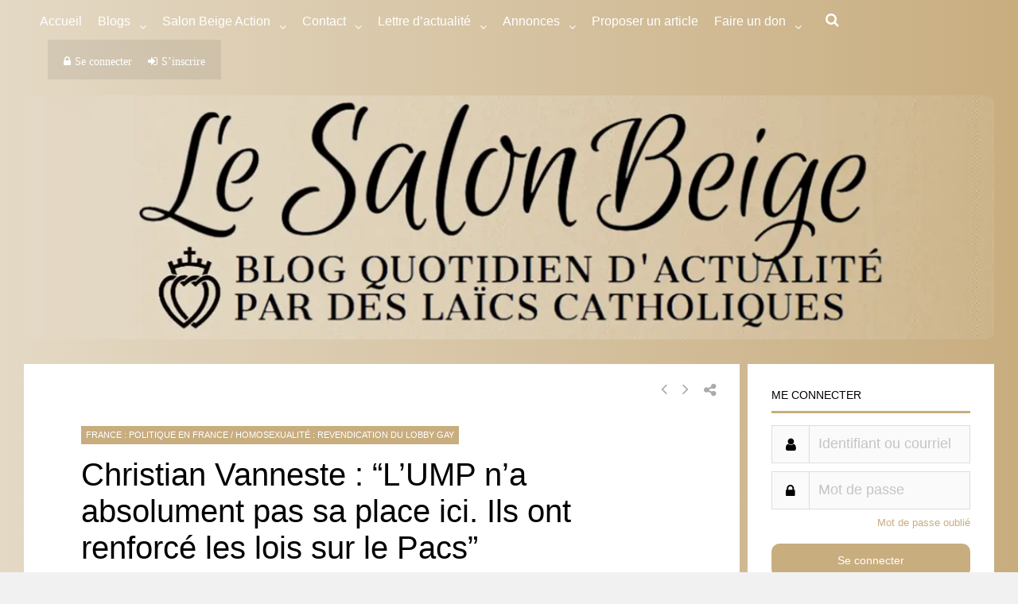

--- FILE ---
content_type: text/html; charset=UTF-8
request_url: https://lesalonbeige.fr/christian-vanneste-lump-na-absolument-pas-sa-place-ici-ils-ont-renforce-les-lois-sur-le-pacs/
body_size: 75369
content:
<!DOCTYPE html>
<html lang="fr-FR">
<head>
<meta charset="UTF-8">
<meta name="viewport" content="width=device-width, initial-scale=1">
<link rel="profile" href="https://gmpg.org/xfn/11" />
<link rel="icon" href="https://www.lesalonbeige.fr/wp-content/uploads/2018/09/favicon.ico" />
<meta name='robots' content='index, follow, max-image-preview:large, max-snippet:-1, max-video-preview:-1' />
	<style>img:is([sizes="auto" i], [sizes^="auto," i]) { contain-intrinsic-size: 3000px 1500px }</style>
	
	<!-- This site is optimized with the Yoast SEO plugin v26.4 - https://yoast.com/wordpress/plugins/seo/ -->
	<title>Christian Vanneste : &quot;L’UMP n’a absolument pas sa place ici. Ils ont renforcé les lois sur le Pacs&quot; - Le Salon Beige</title>
	<link rel="canonical" href="https://lesalonbeige.fr/christian-vanneste-lump-na-absolument-pas-sa-place-ici-ils-ont-renforce-les-lois-sur-le-pacs/" />
	<meta property="og:locale" content="fr_FR" />
	<meta property="og:type" content="article" />
	<meta property="og:title" content="Christian Vanneste : &quot;L’UMP n’a absolument pas sa place ici. Ils ont renforcé les lois sur le Pacs&quot; - Le Salon Beige" />
	<meta property="og:description" content="Christian Vanneste, présent à la manifestation, donne son point de vue sur les effets de la mobilisation et aussi sur la position de l&#039;UMP : &quot;Je pense que ça va [&hellip;]" />
	<meta property="og:url" content="https://lesalonbeige.fr/christian-vanneste-lump-na-absolument-pas-sa-place-ici-ils-ont-renforce-les-lois-sur-le-pacs/" />
	<meta property="og:site_name" content="Le Salon Beige" />
	<meta property="article:published_time" content="2013-03-26T21:23:24+00:00" />
	<meta property="og:image" content="https://cdn.lesalonbeige.fr/archive/6a00d83451619c69e2017ee9c39cad970d" />
	<meta name="author" content="Philippe Carhon" />
	<meta name="twitter:card" content="summary_large_image" />
	<meta name="twitter:label1" content="Écrit par" />
	<meta name="twitter:data1" content="Philippe Carhon" />
	<meta name="twitter:label2" content="Durée de lecture estimée" />
	<meta name="twitter:data2" content="2 minutes" />
	<script type="application/ld+json" class="yoast-schema-graph">{"@context":"https://schema.org","@graph":[{"@type":"WebPage","@id":"https://lesalonbeige.fr/christian-vanneste-lump-na-absolument-pas-sa-place-ici-ils-ont-renforce-les-lois-sur-le-pacs/","url":"https://lesalonbeige.fr/christian-vanneste-lump-na-absolument-pas-sa-place-ici-ils-ont-renforce-les-lois-sur-le-pacs/","name":"Christian Vanneste : \"L’UMP n’a absolument pas sa place ici. Ils ont renforcé les lois sur le Pacs\" - Le Salon Beige","isPartOf":{"@id":"https://lesalonbeige.fr/#website"},"primaryImageOfPage":{"@id":"https://lesalonbeige.fr/christian-vanneste-lump-na-absolument-pas-sa-place-ici-ils-ont-renforce-les-lois-sur-le-pacs/#primaryimage"},"image":{"@id":"https://lesalonbeige.fr/christian-vanneste-lump-na-absolument-pas-sa-place-ici-ils-ont-renforce-les-lois-sur-le-pacs/#primaryimage"},"thumbnailUrl":"https://cdn.lesalonbeige.fr/archive/6a00d83451619c69e2017ee9c39cad970d","datePublished":"2013-03-26T21:23:24+00:00","author":{"@id":"https://lesalonbeige.fr/#/schema/person/2fc38faa2fe1588251ce814d4f9c274c"},"breadcrumb":{"@id":"https://lesalonbeige.fr/christian-vanneste-lump-na-absolument-pas-sa-place-ici-ils-ont-renforce-les-lois-sur-le-pacs/#breadcrumb"},"inLanguage":"fr-FR","potentialAction":[{"@type":"ReadAction","target":["https://lesalonbeige.fr/christian-vanneste-lump-na-absolument-pas-sa-place-ici-ils-ont-renforce-les-lois-sur-le-pacs/"]}]},{"@type":"ImageObject","inLanguage":"fr-FR","@id":"https://lesalonbeige.fr/christian-vanneste-lump-na-absolument-pas-sa-place-ici-ils-ont-renforce-les-lois-sur-le-pacs/#primaryimage","url":"https://cdn.lesalonbeige.fr/archive/6a00d83451619c69e2017ee9c39cad970d","contentUrl":"https://cdn.lesalonbeige.fr/archive/6a00d83451619c69e2017ee9c39cad970d"},{"@type":"BreadcrumbList","@id":"https://lesalonbeige.fr/christian-vanneste-lump-na-absolument-pas-sa-place-ici-ils-ont-renforce-les-lois-sur-le-pacs/#breadcrumb","itemListElement":[{"@type":"ListItem","position":1,"name":"Home","item":"https://lesalonbeige.fr/"},{"@type":"ListItem","position":2,"name":"Christian Vanneste : &#8220;L’UMP n’a absolument pas sa place ici. Ils ont renforcé les lois sur le Pacs&#8221;"}]},{"@type":"WebSite","@id":"https://lesalonbeige.fr/#website","url":"https://lesalonbeige.fr/","name":"Le Salon Beige","description":"","potentialAction":[{"@type":"SearchAction","target":{"@type":"EntryPoint","urlTemplate":"https://lesalonbeige.fr/?s={search_term_string}"},"query-input":{"@type":"PropertyValueSpecification","valueRequired":true,"valueName":"search_term_string"}}],"inLanguage":"fr-FR"},{"@type":"Person","@id":"https://lesalonbeige.fr/#/schema/person/2fc38faa2fe1588251ce814d4f9c274c","name":"Philippe Carhon","image":{"@type":"ImageObject","inLanguage":"fr-FR","@id":"https://lesalonbeige.fr/#/schema/person/image/","url":"//www.gravatar.com/avatar/a23f65a149992dc9066c116bcc08dd3f?s=96&#038;r=g&#038;d=mm","contentUrl":"//www.gravatar.com/avatar/a23f65a149992dc9066c116bcc08dd3f?s=96&#038;r=g&#038;d=mm","caption":"Philippe Carhon"}}]}</script>
	<!-- / Yoast SEO plugin. -->


<link rel='dns-prefetch' href='//lesalonbeige.fr' />
<link rel='dns-prefetch' href='//a.omappapi.com' />
<link rel='dns-prefetch' href='//cdnjs.cloudflare.com' />
<link rel="alternate" type="text/calendar" title="Le Salon Beige &raquo; Flux iCal" href="https://lesalonbeige.fr/evenements/?ical=1" />
		<!-- This site uses the Google Analytics by MonsterInsights plugin v9.10.0 - Using Analytics tracking - https://www.monsterinsights.com/ -->
							<script src="//www.googletagmanager.com/gtag/js?id=G-6XQ9ZLRSDP"  data-cfasync="false" data-wpfc-render="false" type="text/javascript" async></script>
			<script data-cfasync="false" data-wpfc-render="false" type="text/javascript">
				var mi_version = '9.10.0';
				var mi_track_user = true;
				var mi_no_track_reason = '';
								var MonsterInsightsDefaultLocations = {"page_location":"https:\/\/lesalonbeige.fr\/christian-vanneste-lump-na-absolument-pas-sa-place-ici-ils-ont-renforce-les-lois-sur-le-pacs\/"};
								if ( typeof MonsterInsightsPrivacyGuardFilter === 'function' ) {
					var MonsterInsightsLocations = (typeof MonsterInsightsExcludeQuery === 'object') ? MonsterInsightsPrivacyGuardFilter( MonsterInsightsExcludeQuery ) : MonsterInsightsPrivacyGuardFilter( MonsterInsightsDefaultLocations );
				} else {
					var MonsterInsightsLocations = (typeof MonsterInsightsExcludeQuery === 'object') ? MonsterInsightsExcludeQuery : MonsterInsightsDefaultLocations;
				}

								var disableStrs = [
										'ga-disable-G-6XQ9ZLRSDP',
									];

				/* Function to detect opted out users */
				function __gtagTrackerIsOptedOut() {
					for (var index = 0; index < disableStrs.length; index++) {
						if (document.cookie.indexOf(disableStrs[index] + '=true') > -1) {
							return true;
						}
					}

					return false;
				}

				/* Disable tracking if the opt-out cookie exists. */
				if (__gtagTrackerIsOptedOut()) {
					for (var index = 0; index < disableStrs.length; index++) {
						window[disableStrs[index]] = true;
					}
				}

				/* Opt-out function */
				function __gtagTrackerOptout() {
					for (var index = 0; index < disableStrs.length; index++) {
						document.cookie = disableStrs[index] + '=true; expires=Thu, 31 Dec 2099 23:59:59 UTC; path=/';
						window[disableStrs[index]] = true;
					}
				}

				if ('undefined' === typeof gaOptout) {
					function gaOptout() {
						__gtagTrackerOptout();
					}
				}
								window.dataLayer = window.dataLayer || [];

				window.MonsterInsightsDualTracker = {
					helpers: {},
					trackers: {},
				};
				if (mi_track_user) {
					function __gtagDataLayer() {
						dataLayer.push(arguments);
					}

					function __gtagTracker(type, name, parameters) {
						if (!parameters) {
							parameters = {};
						}

						if (parameters.send_to) {
							__gtagDataLayer.apply(null, arguments);
							return;
						}

						if (type === 'event') {
														parameters.send_to = monsterinsights_frontend.v4_id;
							var hookName = name;
							if (typeof parameters['event_category'] !== 'undefined') {
								hookName = parameters['event_category'] + ':' + name;
							}

							if (typeof MonsterInsightsDualTracker.trackers[hookName] !== 'undefined') {
								MonsterInsightsDualTracker.trackers[hookName](parameters);
							} else {
								__gtagDataLayer('event', name, parameters);
							}
							
						} else {
							__gtagDataLayer.apply(null, arguments);
						}
					}

					__gtagTracker('js', new Date());
					__gtagTracker('set', {
						'developer_id.dZGIzZG': true,
											});
					if ( MonsterInsightsLocations.page_location ) {
						__gtagTracker('set', MonsterInsightsLocations);
					}
										__gtagTracker('config', 'G-6XQ9ZLRSDP', {"forceSSL":"true","anonymize_ip":"true","link_attribution":"true"} );
										window.gtag = __gtagTracker;										(function () {
						/* https://developers.google.com/analytics/devguides/collection/analyticsjs/ */
						/* ga and __gaTracker compatibility shim. */
						var noopfn = function () {
							return null;
						};
						var newtracker = function () {
							return new Tracker();
						};
						var Tracker = function () {
							return null;
						};
						var p = Tracker.prototype;
						p.get = noopfn;
						p.set = noopfn;
						p.send = function () {
							var args = Array.prototype.slice.call(arguments);
							args.unshift('send');
							__gaTracker.apply(null, args);
						};
						var __gaTracker = function () {
							var len = arguments.length;
							if (len === 0) {
								return;
							}
							var f = arguments[len - 1];
							if (typeof f !== 'object' || f === null || typeof f.hitCallback !== 'function') {
								if ('send' === arguments[0]) {
									var hitConverted, hitObject = false, action;
									if ('event' === arguments[1]) {
										if ('undefined' !== typeof arguments[3]) {
											hitObject = {
												'eventAction': arguments[3],
												'eventCategory': arguments[2],
												'eventLabel': arguments[4],
												'value': arguments[5] ? arguments[5] : 1,
											}
										}
									}
									if ('pageview' === arguments[1]) {
										if ('undefined' !== typeof arguments[2]) {
											hitObject = {
												'eventAction': 'page_view',
												'page_path': arguments[2],
											}
										}
									}
									if (typeof arguments[2] === 'object') {
										hitObject = arguments[2];
									}
									if (typeof arguments[5] === 'object') {
										Object.assign(hitObject, arguments[5]);
									}
									if ('undefined' !== typeof arguments[1].hitType) {
										hitObject = arguments[1];
										if ('pageview' === hitObject.hitType) {
											hitObject.eventAction = 'page_view';
										}
									}
									if (hitObject) {
										action = 'timing' === arguments[1].hitType ? 'timing_complete' : hitObject.eventAction;
										hitConverted = mapArgs(hitObject);
										__gtagTracker('event', action, hitConverted);
									}
								}
								return;
							}

							function mapArgs(args) {
								var arg, hit = {};
								var gaMap = {
									'eventCategory': 'event_category',
									'eventAction': 'event_action',
									'eventLabel': 'event_label',
									'eventValue': 'event_value',
									'nonInteraction': 'non_interaction',
									'timingCategory': 'event_category',
									'timingVar': 'name',
									'timingValue': 'value',
									'timingLabel': 'event_label',
									'page': 'page_path',
									'location': 'page_location',
									'title': 'page_title',
									'referrer' : 'page_referrer',
								};
								for (arg in args) {
																		if (!(!args.hasOwnProperty(arg) || !gaMap.hasOwnProperty(arg))) {
										hit[gaMap[arg]] = args[arg];
									} else {
										hit[arg] = args[arg];
									}
								}
								return hit;
							}

							try {
								f.hitCallback();
							} catch (ex) {
							}
						};
						__gaTracker.create = newtracker;
						__gaTracker.getByName = newtracker;
						__gaTracker.getAll = function () {
							return [];
						};
						__gaTracker.remove = noopfn;
						__gaTracker.loaded = true;
						window['__gaTracker'] = __gaTracker;
					})();
									} else {
										console.log("");
					(function () {
						function __gtagTracker() {
							return null;
						}

						window['__gtagTracker'] = __gtagTracker;
						window['gtag'] = __gtagTracker;
					})();
									}
			</script>
							<!-- / Google Analytics by MonsterInsights -->
		<link rel='stylesheet' id='optinmonster-memberpress-css' href='https://lesalonbeige.fr/wp-content/plugins/optinmonster/assets/dist/css/memberpress.min.css?ver=2.16.21' type='text/css' media='all' />
<link rel='stylesheet' id='wpadverts-ci-css' href='https://lesalonbeige.fr/wp-content/plugins/wpadverts-category-icons//assets/css/wpadverts-ci.css?ver=1.0' type='text/css' media='all' />
<link rel='stylesheet' id='wpadverts-mal-map-icons-css' href='https://lesalonbeige.fr/wp-content/plugins/wpadverts-mal/assets/css/map-icons.css?ver=6.8.3' type='text/css' media='all' />
<link rel='stylesheet' id='adverts-icons-css' href='https://lesalonbeige.fr/wp-content/plugins/wpadverts/assets/css/wpadverts-glyphs.css?ver=4.7.2' type='text/css' media='all' />
<link rel='stylesheet' id='mp-theme-css' href='https://lesalonbeige.fr/wp-content/plugins/memberpress/css/ui/theme.css?ver=1.12.6' type='text/css' media='all' />
<link rel='stylesheet' id='post-views-counter-frontend-css' href='https://lesalonbeige.fr/wp-content/plugins/post-views-counter/css/frontend.min.css?ver=1.5.8' type='text/css' media='all' />
<link rel='stylesheet' id='tribe-events-pro-mini-calendar-block-styles-css' href='https://lesalonbeige.fr/wp-content/plugins/events-calendar-pro/build/css/tribe-events-pro-mini-calendar-block.css?ver=7.7.10' type='text/css' media='all' />
<style id='bp-login-form-style-inline-css' type='text/css'>
.widget_bp_core_login_widget .bp-login-widget-user-avatar{float:left}.widget_bp_core_login_widget .bp-login-widget-user-links{margin-left:70px}#bp-login-widget-form label{display:block;font-weight:600;margin:15px 0 5px;width:auto}#bp-login-widget-form input[type=password],#bp-login-widget-form input[type=text]{background-color:#fafafa;border:1px solid #d6d6d6;border-radius:0;font:inherit;font-size:100%;padding:.5em;width:100%}#bp-login-widget-form .bp-login-widget-register-link,#bp-login-widget-form .login-submit{display:inline;width:-moz-fit-content;width:fit-content}#bp-login-widget-form .bp-login-widget-register-link{margin-left:1em}#bp-login-widget-form .bp-login-widget-register-link a{filter:invert(1)}#bp-login-widget-form .bp-login-widget-pwd-link{font-size:80%}

</style>
<style id='bp-member-style-inline-css' type='text/css'>
[data-type="bp/member"] input.components-placeholder__input{border:1px solid #757575;border-radius:2px;flex:1 1 auto;padding:6px 8px}.bp-block-member{position:relative}.bp-block-member .member-content{display:flex}.bp-block-member .user-nicename{display:block}.bp-block-member .user-nicename a{border:none;color:currentColor;text-decoration:none}.bp-block-member .bp-profile-button{width:100%}.bp-block-member .bp-profile-button a.button{bottom:10px;display:inline-block;margin:18px 0 0;position:absolute;right:0}.bp-block-member.has-cover .item-header-avatar,.bp-block-member.has-cover .member-content,.bp-block-member.has-cover .member-description{z-index:2}.bp-block-member.has-cover .member-content,.bp-block-member.has-cover .member-description{padding-top:75px}.bp-block-member.has-cover .bp-member-cover-image{background-color:#c5c5c5;background-position:top;background-repeat:no-repeat;background-size:cover;border:0;display:block;height:150px;left:0;margin:0;padding:0;position:absolute;top:0;width:100%;z-index:1}.bp-block-member img.avatar{height:auto;width:auto}.bp-block-member.avatar-none .item-header-avatar{display:none}.bp-block-member.avatar-none.has-cover{min-height:200px}.bp-block-member.avatar-full{min-height:150px}.bp-block-member.avatar-full .item-header-avatar{width:180px}.bp-block-member.avatar-thumb .member-content{align-items:center;min-height:50px}.bp-block-member.avatar-thumb .item-header-avatar{width:70px}.bp-block-member.avatar-full.has-cover{min-height:300px}.bp-block-member.avatar-full.has-cover .item-header-avatar{width:200px}.bp-block-member.avatar-full.has-cover img.avatar{background:#fffc;border:2px solid #fff;margin-left:20px}.bp-block-member.avatar-thumb.has-cover .item-header-avatar{padding-top:75px}.entry .entry-content .bp-block-member .user-nicename a{border:none;color:currentColor;text-decoration:none}

</style>
<style id='bp-members-style-inline-css' type='text/css'>
[data-type="bp/members"] .components-placeholder.is-appender{min-height:0}[data-type="bp/members"] .components-placeholder.is-appender .components-placeholder__label:empty{display:none}[data-type="bp/members"] .components-placeholder input.components-placeholder__input{border:1px solid #757575;border-radius:2px;flex:1 1 auto;padding:6px 8px}[data-type="bp/members"].avatar-none .member-description{width:calc(100% - 44px)}[data-type="bp/members"].avatar-full .member-description{width:calc(100% - 224px)}[data-type="bp/members"].avatar-thumb .member-description{width:calc(100% - 114px)}[data-type="bp/members"] .member-content{position:relative}[data-type="bp/members"] .member-content .is-right{position:absolute;right:2px;top:2px}[data-type="bp/members"] .columns-2 .member-content .member-description,[data-type="bp/members"] .columns-3 .member-content .member-description,[data-type="bp/members"] .columns-4 .member-content .member-description{padding-left:44px;width:calc(100% - 44px)}[data-type="bp/members"] .columns-3 .is-right{right:-10px}[data-type="bp/members"] .columns-4 .is-right{right:-50px}.bp-block-members.is-grid{display:flex;flex-wrap:wrap;padding:0}.bp-block-members.is-grid .member-content{margin:0 1.25em 1.25em 0;width:100%}@media(min-width:600px){.bp-block-members.columns-2 .member-content{width:calc(50% - .625em)}.bp-block-members.columns-2 .member-content:nth-child(2n){margin-right:0}.bp-block-members.columns-3 .member-content{width:calc(33.33333% - .83333em)}.bp-block-members.columns-3 .member-content:nth-child(3n){margin-right:0}.bp-block-members.columns-4 .member-content{width:calc(25% - .9375em)}.bp-block-members.columns-4 .member-content:nth-child(4n){margin-right:0}}.bp-block-members .member-content{display:flex;flex-direction:column;padding-bottom:1em;text-align:center}.bp-block-members .member-content .item-header-avatar,.bp-block-members .member-content .member-description{width:100%}.bp-block-members .member-content .item-header-avatar{margin:0 auto}.bp-block-members .member-content .item-header-avatar img.avatar{display:inline-block}@media(min-width:600px){.bp-block-members .member-content{flex-direction:row;text-align:left}.bp-block-members .member-content .item-header-avatar,.bp-block-members .member-content .member-description{width:auto}.bp-block-members .member-content .item-header-avatar{margin:0}}.bp-block-members .member-content .user-nicename{display:block}.bp-block-members .member-content .user-nicename a{border:none;color:currentColor;text-decoration:none}.bp-block-members .member-content time{color:#767676;display:block;font-size:80%}.bp-block-members.avatar-none .item-header-avatar{display:none}.bp-block-members.avatar-full{min-height:190px}.bp-block-members.avatar-full .item-header-avatar{width:180px}.bp-block-members.avatar-thumb .member-content{min-height:80px}.bp-block-members.avatar-thumb .item-header-avatar{width:70px}.bp-block-members.columns-2 .member-content,.bp-block-members.columns-3 .member-content,.bp-block-members.columns-4 .member-content{display:block;text-align:center}.bp-block-members.columns-2 .member-content .item-header-avatar,.bp-block-members.columns-3 .member-content .item-header-avatar,.bp-block-members.columns-4 .member-content .item-header-avatar{margin:0 auto}.bp-block-members img.avatar{height:auto;max-width:-moz-fit-content;max-width:fit-content;width:auto}.bp-block-members .member-content.has-activity{align-items:center}.bp-block-members .member-content.has-activity .item-header-avatar{padding-right:1em}.bp-block-members .member-content.has-activity .wp-block-quote{margin-bottom:0;text-align:left}.bp-block-members .member-content.has-activity .wp-block-quote cite a,.entry .entry-content .bp-block-members .user-nicename a{border:none;color:currentColor;text-decoration:none}

</style>
<style id='bp-dynamic-members-style-inline-css' type='text/css'>
.bp-dynamic-block-container .item-options{font-size:.5em;margin:0 0 1em;padding:1em 0}.bp-dynamic-block-container .item-options a.selected{font-weight:600}.bp-dynamic-block-container ul.item-list{list-style:none;margin:1em 0;padding-left:0}.bp-dynamic-block-container ul.item-list li{margin-bottom:1em}.bp-dynamic-block-container ul.item-list li:after,.bp-dynamic-block-container ul.item-list li:before{content:" ";display:table}.bp-dynamic-block-container ul.item-list li:after{clear:both}.bp-dynamic-block-container ul.item-list li .item-avatar{float:left;width:60px}.bp-dynamic-block-container ul.item-list li .item{margin-left:70px}

</style>
<style id='bp-online-members-style-inline-css' type='text/css'>
.widget_bp_core_whos_online_widget .avatar-block,[data-type="bp/online-members"] .avatar-block{display:flex;flex-flow:row wrap}.widget_bp_core_whos_online_widget .avatar-block img,[data-type="bp/online-members"] .avatar-block img{margin:.5em}

</style>
<style id='bp-active-members-style-inline-css' type='text/css'>
.widget_bp_core_recently_active_widget .avatar-block,[data-type="bp/active-members"] .avatar-block{display:flex;flex-flow:row wrap}.widget_bp_core_recently_active_widget .avatar-block img,[data-type="bp/active-members"] .avatar-block img{margin:.5em}

</style>
<style id='bp-latest-activities-style-inline-css' type='text/css'>
.bp-latest-activities .components-flex.components-select-control select[multiple]{height:auto;padding:0 8px}.bp-latest-activities .components-flex.components-select-control select[multiple]+.components-input-control__suffix svg{display:none}.bp-latest-activities-block a,.entry .entry-content .bp-latest-activities-block a{border:none;text-decoration:none}.bp-latest-activities-block .activity-list.item-list blockquote{border:none;padding:0}.bp-latest-activities-block .activity-list.item-list blockquote .activity-item:not(.mini){box-shadow:1px 0 4px #00000026;padding:0 1em;position:relative}.bp-latest-activities-block .activity-list.item-list blockquote .activity-item:not(.mini):after,.bp-latest-activities-block .activity-list.item-list blockquote .activity-item:not(.mini):before{border-color:#0000;border-style:solid;content:"";display:block;height:0;left:15px;position:absolute;width:0}.bp-latest-activities-block .activity-list.item-list blockquote .activity-item:not(.mini):before{border-top-color:#00000026;border-width:9px;bottom:-18px;left:14px}.bp-latest-activities-block .activity-list.item-list blockquote .activity-item:not(.mini):after{border-top-color:#fff;border-width:8px;bottom:-16px}.bp-latest-activities-block .activity-list.item-list blockquote .activity-item.mini .avatar{display:inline-block;height:20px;margin-right:2px;vertical-align:middle;width:20px}.bp-latest-activities-block .activity-list.item-list footer{align-items:center;display:flex}.bp-latest-activities-block .activity-list.item-list footer img.avatar{border:none;display:inline-block;margin-right:.5em}.bp-latest-activities-block .activity-list.item-list footer .activity-time-since{font-size:90%}.bp-latest-activities-block .widget-error{border-left:4px solid #0b80a4;box-shadow:1px 0 4px #00000026}.bp-latest-activities-block .widget-error p{padding:0 1em}

</style>
<style id='bp-group-style-inline-css' type='text/css'>
[data-type="bp/group"] input.components-placeholder__input{border:1px solid #757575;border-radius:2px;flex:1 1 auto;padding:6px 8px}.bp-block-group{position:relative}.bp-block-group .group-content{display:flex}.bp-block-group .group-description{width:100%}.bp-block-group .group-description-content{margin-bottom:18px;width:100%}.bp-block-group .bp-profile-button{overflow:hidden;width:100%}.bp-block-group .bp-profile-button a.button{margin:18px 0 0}.bp-block-group.has-cover .group-content,.bp-block-group.has-cover .group-description,.bp-block-group.has-cover .item-header-avatar{z-index:2}.bp-block-group.has-cover .group-content,.bp-block-group.has-cover .group-description{padding-top:75px}.bp-block-group.has-cover .bp-group-cover-image{background-color:#c5c5c5;background-position:top;background-repeat:no-repeat;background-size:cover;border:0;display:block;height:150px;left:0;margin:0;padding:0;position:absolute;top:0;width:100%;z-index:1}.bp-block-group img.avatar{height:auto;width:auto}.bp-block-group.avatar-none .item-header-avatar{display:none}.bp-block-group.avatar-full{min-height:150px}.bp-block-group.avatar-full .item-header-avatar{width:180px}.bp-block-group.avatar-full .group-description{padding-left:35px}.bp-block-group.avatar-thumb .item-header-avatar{width:70px}.bp-block-group.avatar-thumb .item-header-avatar img.avatar{margin-top:15px}.bp-block-group.avatar-none.has-cover{min-height:200px}.bp-block-group.avatar-none.has-cover .item-header-avatar{padding-top:75px}.bp-block-group.avatar-full.has-cover{min-height:300px}.bp-block-group.avatar-full.has-cover .item-header-avatar{width:200px}.bp-block-group.avatar-full.has-cover img.avatar{background:#fffc;border:2px solid #fff;margin-left:20px}.bp-block-group.avatar-thumb:not(.has-description) .group-content{align-items:center;min-height:50px}.bp-block-group.avatar-thumb.has-cover .item-header-avatar{padding-top:75px}.bp-block-group.has-description .bp-profile-button a.button{display:block;float:right}

</style>
<style id='bp-groups-style-inline-css' type='text/css'>
[data-type="bp/groups"] .components-placeholder.is-appender{min-height:0}[data-type="bp/groups"] .components-placeholder.is-appender .components-placeholder__label:empty{display:none}[data-type="bp/groups"] .components-placeholder input.components-placeholder__input{border:1px solid #757575;border-radius:2px;flex:1 1 auto;padding:6px 8px}[data-type="bp/groups"].avatar-none .group-description{width:calc(100% - 44px)}[data-type="bp/groups"].avatar-full .group-description{width:calc(100% - 224px)}[data-type="bp/groups"].avatar-thumb .group-description{width:calc(100% - 114px)}[data-type="bp/groups"] .group-content{position:relative}[data-type="bp/groups"] .group-content .is-right{position:absolute;right:2px;top:2px}[data-type="bp/groups"] .columns-2 .group-content .group-description,[data-type="bp/groups"] .columns-3 .group-content .group-description,[data-type="bp/groups"] .columns-4 .group-content .group-description{padding-left:44px;width:calc(100% - 44px)}[data-type="bp/groups"] .columns-3 .is-right{right:-10px}[data-type="bp/groups"] .columns-4 .is-right{right:-50px}.bp-block-groups.is-grid{display:flex;flex-wrap:wrap;padding:0}.bp-block-groups.is-grid .group-content{margin:0 1.25em 1.25em 0;width:100%}@media(min-width:600px){.bp-block-groups.columns-2 .group-content{width:calc(50% - .625em)}.bp-block-groups.columns-2 .group-content:nth-child(2n){margin-right:0}.bp-block-groups.columns-3 .group-content{width:calc(33.33333% - .83333em)}.bp-block-groups.columns-3 .group-content:nth-child(3n){margin-right:0}.bp-block-groups.columns-4 .group-content{width:calc(25% - .9375em)}.bp-block-groups.columns-4 .group-content:nth-child(4n){margin-right:0}}.bp-block-groups .group-content{display:flex;flex-direction:column;padding-bottom:1em;text-align:center}.bp-block-groups .group-content .group-description,.bp-block-groups .group-content .item-header-avatar{width:100%}.bp-block-groups .group-content .item-header-avatar{margin:0 auto}.bp-block-groups .group-content .item-header-avatar img.avatar{display:inline-block}@media(min-width:600px){.bp-block-groups .group-content{flex-direction:row;text-align:left}.bp-block-groups .group-content .group-description,.bp-block-groups .group-content .item-header-avatar{width:auto}.bp-block-groups .group-content .item-header-avatar{margin:0}}.bp-block-groups .group-content time{color:#767676;display:block;font-size:80%}.bp-block-groups.avatar-none .item-header-avatar{display:none}.bp-block-groups.avatar-full{min-height:190px}.bp-block-groups.avatar-full .item-header-avatar{width:180px}.bp-block-groups.avatar-thumb .group-content{min-height:80px}.bp-block-groups.avatar-thumb .item-header-avatar{width:70px}.bp-block-groups.columns-2 .group-content,.bp-block-groups.columns-3 .group-content,.bp-block-groups.columns-4 .group-content{display:block;text-align:center}.bp-block-groups.columns-2 .group-content .item-header-avatar,.bp-block-groups.columns-3 .group-content .item-header-avatar,.bp-block-groups.columns-4 .group-content .item-header-avatar{margin:0 auto}.bp-block-groups img.avatar{height:auto;max-width:-moz-fit-content;max-width:fit-content;width:auto}.bp-block-groups .member-content.has-description{align-items:center}.bp-block-groups .member-content.has-description .item-header-avatar{padding-right:1em}.bp-block-groups .member-content.has-description .group-description-content{margin-bottom:0;text-align:left}

</style>
<style id='bp-dynamic-groups-style-inline-css' type='text/css'>
.bp-dynamic-block-container .item-options{font-size:.5em;margin:0 0 1em;padding:1em 0}.bp-dynamic-block-container .item-options a.selected{font-weight:600}.bp-dynamic-block-container ul.item-list{list-style:none;margin:1em 0;padding-left:0}.bp-dynamic-block-container ul.item-list li{margin-bottom:1em}.bp-dynamic-block-container ul.item-list li:after,.bp-dynamic-block-container ul.item-list li:before{content:" ";display:table}.bp-dynamic-block-container ul.item-list li:after{clear:both}.bp-dynamic-block-container ul.item-list li .item-avatar{float:left;width:60px}.bp-dynamic-block-container ul.item-list li .item{margin-left:70px}

</style>
<style id='bp-sitewide-notices-style-inline-css' type='text/css'>
.bp-sitewide-notice-block .bp-screen-reader-text,[data-type="bp/sitewide-notices"] .bp-screen-reader-text{border:0;clip:rect(0 0 0 0);height:1px;margin:-1px;overflow:hidden;padding:0;position:absolute;width:1px;word-wrap:normal!important}.bp-sitewide-notice-block [data-bp-tooltip]:after,[data-type="bp/sitewide-notices"] [data-bp-tooltip]:after{background-color:#fff;border:1px solid #737373;border-radius:1px;box-shadow:4px 4px 8px #0003;color:#333;content:attr(data-bp-tooltip);display:none;font-family:Helvetica Neue,Helvetica,Arial,san-serif;font-size:12px;font-weight:400;letter-spacing:normal;line-height:1.25;max-width:200px;opacity:0;padding:5px 8px;pointer-events:none;position:absolute;text-shadow:none;text-transform:none;transform:translateZ(0);transition:all 1.5s ease;visibility:hidden;white-space:nowrap;word-wrap:break-word;z-index:100000}.bp-sitewide-notice-block .bp-tooltip:after,[data-type="bp/sitewide-notices"] .bp-tooltip:after{left:50%;margin-top:7px;top:110%;transform:translate(-50%)}.bp-sitewide-notice-block{border-left:4px solid #ff853c;padding-left:1em;position:relative}.bp-sitewide-notice-block h2:before{background:none;border:none}.bp-sitewide-notice-block .dismiss-notice{background-color:#0000;border:1px solid #ff853c;color:#ff853c;display:block;padding:.2em .5em;position:absolute;right:.5em;top:.5em;width:-moz-fit-content;width:fit-content}.bp-sitewide-notice-block .dismiss-notice:hover{background-color:#ff853c;color:#fff}

</style>
<link rel='stylesheet' id='bp-tooltips-css' href='https://lesalonbeige.fr/wp-content/plugins/buddypress/bp-core/css/bp-tooltips.min.css?ver=14.4.0' type='text/css' media='all' />
<link rel='stylesheet' id='bp-legacy-css-css' href='https://lesalonbeige.fr/wp-content/plugins/buddypress/bp-templates/bp-legacy/css/buddypress.min.css?ver=14.4.0' type='text/css' media='screen' />
<style id='dominant-color-styles-inline-css' type='text/css'>
img[data-dominant-color]:not(.has-transparency) { background-color: var(--dominant-color); }
</style>
<link rel='stylesheet' id='searchandfilter-css' href='https://lesalonbeige.fr/wp-content/plugins/search-filter/style.css?ver=1' type='text/css' media='all' />
<link rel='stylesheet' id='wordpress-gdpr-css' href='https://lesalonbeige.fr/wp-content/plugins/wordpress-gdpr/public/css/wordpress-gdpr-public.css?ver=1.9.16' type='text/css' media='all' />
<link rel='stylesheet' id='font-awesome-css' href='https://cdnjs.cloudflare.com/ajax/libs/font-awesome/4.7.0/css/font-awesome.min.css?ver=4.7.0' type='text/css' media='all' />
<link rel='stylesheet' id='sm-style-css' href='https://lesalonbeige.fr/wp-content/plugins/wp-show-more/wpsm-style.css?ver=6.8.3' type='text/css' media='all' />
<link rel='stylesheet' id='bp_registration_groups_styles-css' href='https://lesalonbeige.fr/wp-content/plugins/buddypress-registration-groups-1/includes/styles.css?ver=6.8.3' type='text/css' media='all' />
<link rel='stylesheet' id='gp-parent-style-css' href='https://lesalonbeige.fr/wp-content/themes/socialize/style.css?ver=6.8.3' type='text/css' media='all' />
<link rel='stylesheet' id='redux-extendify-styles-css' href='https://lesalonbeige.fr/wp-content/themes/socialize/lib/framework/redux/assets/css/extendify-utilities.css?ver=4.4.11' type='text/css' media='all' />
<link rel='stylesheet' id='ghostpool-style-css' href='https://lesalonbeige.fr/wp-content/themes/socialize-child/style.css?ver=6.8.3' type='text/css' media='all' />
<style id='ghostpool-style-inline-css' type='text/css'>
#gp-main-header {min-height:50px;}.gp-desktop-scrolling #gp-main-header {min-height:50px;}.gp-header-standard #gp-logo {padding:25px 0;}.gp-desktop-scrolling.gp-header-standard #gp-logo {padding:25px 0;}.gp-header-standard #gp-primary-main-nav .menu > li > a{padding:15.5px 0;}
		.gp-header-standard #gp-cart-button,.gp-header-standard #gp-search-button,.gp-header-standard #gp-profile-button{padding:16px 0;}.gp-desktop-scrolling.gp-header-standard #gp-primary-main-nav .menu > li > a{padding:15.5px 0;}
		.gp-desktop-scrolling.gp-header-standard #gp-cart-button,.gp-desktop-scrolling.gp-header-standard #gp-search-button,.gp-desktop-scrolling.gp-header-standard #gp-profile-button{padding:16px 0;}.gp-nav .menu > .gp-standard-menu > .sub-menu > li:hover > a{color:#fff}.gp-theme li:hover .gp-primary-dropdown-icon{color:#fff}.gp-theme .sub-menu li:hover .gp-secondary-dropdown-icon{color:#fff}.gp-header-centered #gp-cart-button,.gp-header-centered #gp-search-button,.gp-header-centered #gp-profile-button{line-height:18px;}.gp-header-standard #gp-secondary-main-nav .menu > li > a{padding:16.5px 0;}.gp-desktop-scrolling.gp-header-standard #gp-secondary-main-nav .menu > li > a{padding:16.5px 0;}.gp-header-centered #gp-secondary-main-nav .menu > li > a {line-height:16px;}.gp-active{color: #000;}.gp-theme .widget.buddypress div.item-options a.selected:hover{color: #c8ad7f!important;}.gp-theme #buddypress .activity-list .activity-content blockquote a{color: #c8ad7f}.gp-theme #buddypress .activity-list .activity-content blockquote a:hover{color: #000}@media only screen and (max-width: 1082px) {.gp-header-standard #gp-primary-main-nav .menu > li > a {padding:15.5px 0;}.gp-desktop-scrolling.gp-header-standard #gp-primary-main-nav .menu > li > a {padding:15.5px 0;}.gp-header-standard #gp-cart-button,.gp-header-standard #gp-search-button,.gp-header-standard #gp-profile-button{padding:16px 0;}.gp-desktop-scrolling.gp-header-standard #gp-cart-button,.gp-desktop-scrolling.gp-header-standard #gp-search-button,.gp-desktop-scrolling.gp-header-standard #gp-profile-button{padding:16px 0;}.gp-header-standard #gp-secondary-main-nav .menu > li > a{padding:16.5px 0;}.gp-desktop-scrolling.gp-header-standard #gp-secondary-main-nav .menu > li > a{padding:16.5px 0;}}@media only screen and (max-width: 1023px) {.gp-responsive #gp-main-header {min-height:50px;}.gp-responsive #gp-logo {padding:14px 0;}.gp-responsive #gp-mobile-nav-button,.gp-responsive #gp-cart-button,.gp-responsive #gp-search-button,.gp-responsive #gp-profile-button{padding:16px 0;}}
</style>
<link rel='stylesheet' id='fontawesome-css' href='https://lesalonbeige.fr/wp-content/themes/socialize/lib/fonts/font-awesome/css/font-awesome.min.css?ver=6.8.3' type='text/css' media='all' />
<link rel='stylesheet' id='prettyphoto-css' href='https://lesalonbeige.fr/wp-content/plugins/js_composer/assets/lib/prettyphoto/css/prettyPhoto.min.css?ver=7.3' type='text/css' media='all' />
<link rel='stylesheet' id='mediaelement-css' href='https://lesalonbeige.fr/wp-includes/js/mediaelement/mediaelementplayer-legacy.min.css?ver=4.2.17' type='text/css' media='all' />
<link rel='stylesheet' id='wp-mediaelement-css' href='https://lesalonbeige.fr/wp-includes/js/mediaelement/wp-mediaelement.min.css?ver=6.8.3' type='text/css' media='all' />
<link rel='stylesheet' id='gp-bp-css' href='https://lesalonbeige.fr/wp-content/themes/socialize/lib/css/bp.css?ver=6.8.3' type='text/css' media='all' />
<link rel='stylesheet' id='heateor_sss_frontend_css-css' href='https://lesalonbeige.fr/wp-content/plugins/sassy-social-share/public/css/sassy-social-share-public.css?ver=3.3.79' type='text/css' media='all' />
<style id='heateor_sss_frontend_css-inline-css' type='text/css'>
.heateor_sss_button_instagram span.heateor_sss_svg,a.heateor_sss_instagram span.heateor_sss_svg{background:radial-gradient(circle at 30% 107%,#fdf497 0,#fdf497 5%,#fd5949 45%,#d6249f 60%,#285aeb 90%)}.heateor_sss_horizontal_sharing .heateor_sss_svg,.heateor_sss_standard_follow_icons_container .heateor_sss_svg{color:#fff;border-width:0px;border-style:solid;border-color:transparent}.heateor_sss_horizontal_sharing .heateorSssTCBackground{color:#666}.heateor_sss_horizontal_sharing span.heateor_sss_svg:hover,.heateor_sss_standard_follow_icons_container span.heateor_sss_svg:hover{border-color:transparent;}.heateor_sss_vertical_sharing span.heateor_sss_svg,.heateor_sss_floating_follow_icons_container span.heateor_sss_svg{color:#fff;border-width:0px;border-style:solid;border-color:transparent;}.heateor_sss_vertical_sharing .heateorSssTCBackground{color:#666;}.heateor_sss_vertical_sharing span.heateor_sss_svg:hover,.heateor_sss_floating_follow_icons_container span.heateor_sss_svg:hover{border-color:transparent;}@media screen and (max-width:783px) {.heateor_sss_vertical_sharing{display:none!important}}div.heateor_sss_sharing_title{text-align:center}div.heateor_sss_sharing_ul{width:100%;text-align:center;}div.heateor_sss_horizontal_sharing div.heateor_sss_sharing_ul a{float:none!important;display:inline-block;}
</style>
<link rel='stylesheet' id='js_composer_front-css' href='https://lesalonbeige.fr/wp-content/plugins/js_composer/assets/css/js_composer.min.css?ver=7.3' type='text/css' media='all' />
<script type="text/javascript" src="https://lesalonbeige.fr/wp-content/plugins/google-analytics-for-wordpress/assets/js/frontend-gtag.min.js?ver=9.10.0" id="monsterinsights-frontend-script-js" async="async" data-wp-strategy="async"></script>
<script data-cfasync="false" data-wpfc-render="false" type="text/javascript" id='monsterinsights-frontend-script-js-extra'>/* <![CDATA[ */
var monsterinsights_frontend = {"js_events_tracking":"true","download_extensions":"doc,pdf,ppt,zip,xls,docx,pptx,xlsx","inbound_paths":"[{\"path\":\"\\\/go\\\/\",\"label\":\"affiliate\"},{\"path\":\"\\\/recommend\\\/\",\"label\":\"affiliate\"}]","home_url":"https:\/\/lesalonbeige.fr","hash_tracking":"false","v4_id":"G-6XQ9ZLRSDP"};/* ]]> */
</script>
<script type="text/javascript" src="https://lesalonbeige.fr/wp-includes/js/jquery/jquery.min.js?ver=3.7.1" id="jquery-core-js"></script>
<script type="text/javascript" src="https://lesalonbeige.fr/wp-includes/js/jquery/jquery-migrate.min.js?ver=3.4.1" id="jquery-migrate-js"></script>
<script type="text/javascript" id="bp-confirm-js-extra">
/* <![CDATA[ */
var BP_Confirm = {"are_you_sure":"Confirmez-vous\u00a0?"};
/* ]]> */
</script>
<script type="text/javascript" src="https://lesalonbeige.fr/wp-content/plugins/buddypress/bp-core/js/confirm.min.js?ver=14.4.0" id="bp-confirm-js"></script>
<script type="text/javascript" src="https://lesalonbeige.fr/wp-content/plugins/buddypress/bp-core/js/jquery-query.min.js?ver=14.4.0" id="bp-jquery-query-js"></script>
<script type="text/javascript" src="https://lesalonbeige.fr/wp-content/plugins/buddypress/bp-core/js/vendor/jquery-cookie.min.js?ver=14.4.0" id="bp-jquery-cookie-js"></script>
<script type="text/javascript" src="https://lesalonbeige.fr/wp-content/plugins/buddypress/bp-core/js/vendor/jquery-scroll-to.min.js?ver=14.4.0" id="bp-jquery-scroll-to-js"></script>
<script type="text/javascript" id="bp-legacy-js-js-extra">
/* <![CDATA[ */
var BP_DTheme = {"accepted":"Accept\u00e9","close":"Fermer","comments":"commentaires","leave_group_confirm":"Voulez-vous vraiment quitter ce groupe\u00a0?","mark_as_fav":"Mettre en favori","my_favs":"Mes Favoris","rejected":"Rejet\u00e9","remove_fav":"Supprimer le favori","show_all":"Tout afficher","show_all_comments":"Afficher tous les commentaires de cette discussion","show_x_comments":"Afficher tous les commentaires (%d)","unsaved_changes":"Votre profil contient une ou plusieurs informations non sauvegard\u00e9es. Si vous quittez cette page sans les enregistrer, ellles seront perdues.","view":"Afficher","store_filter_settings":""};
/* ]]> */
</script>
<script type="text/javascript" src="https://lesalonbeige.fr/wp-content/plugins/buddypress/bp-templates/bp-legacy/js/buddypress.min.js?ver=14.4.0" id="bp-legacy-js-js"></script>
<script></script><link rel="https://api.w.org/" href="https://lesalonbeige.fr/wp-json/" /><link rel="alternate" title="JSON" type="application/json" href="https://lesalonbeige.fr/wp-json/wp/v2/posts/54287" /><link rel="alternate" title="oEmbed (JSON)" type="application/json+oembed" href="https://lesalonbeige.fr/wp-json/oembed/1.0/embed?url=https%3A%2F%2Flesalonbeige.fr%2Fchristian-vanneste-lump-na-absolument-pas-sa-place-ici-ils-ont-renforce-les-lois-sur-le-pacs%2F" />
<link rel="alternate" title="oEmbed (XML)" type="text/xml+oembed" href="https://lesalonbeige.fr/wp-json/oembed/1.0/embed?url=https%3A%2F%2Flesalonbeige.fr%2Fchristian-vanneste-lump-na-absolument-pas-sa-place-ici-ils-ont-renforce-les-lois-sur-le-pacs%2F&#038;format=xml" />
<meta name="generator" content="auto-sizes 1.7.0">

	<script type="text/javascript">var ajaxurl = 'https://lesalonbeige.fr/wp-admin/admin-ajax.php';</script>

<meta name="generator" content="dominant-color-images 1.2.0">
<script src="https://www.google.com/recaptcha/api.js" async defer></script>
<meta name="generator" content="performance-lab 4.0.0; plugins: auto-sizes, dominant-color-images, embed-optimizer, speculation-rules">
<meta name="tec-api-version" content="v1"><meta name="tec-api-origin" content="https://lesalonbeige.fr"><link rel="alternate" href="https://lesalonbeige.fr/wp-json/tribe/events/v1/" /><meta name="generator" content="Redux 4.4.11" /><!--[if gte IE 9]><style>.gp-slider-wrapper .gp-slide-caption + .gp-post-thumbnail:before,body:not(.gp-full-page-page-header) .gp-page-header.gp-has-text:before,body:not(.gp-full-page-page-header) .gp-page-header.gp-has-teaser-video.gp-has-text .gp-video-header:before{filter: none;}</style><![endif]--><meta name="generator" content="speculation-rules 1.6.0">
<style type="text/css">.wpa-field--website_address, .adverts-field-name-website_address { display: none !important }</style><meta name="generator" content="embed-optimizer 1.0.0-beta2">
<meta name="generator" content="Powered by WPBakery Page Builder - drag and drop page builder for WordPress."/>
<link rel="icon" href="https://lesalonbeige.fr/wp-content/uploads/2020/06/cropped-favicon-_1_-32x32.png" sizes="32x32" />
<link rel="icon" href="https://lesalonbeige.fr/wp-content/uploads/2020/06/cropped-favicon-_1_-192x192.png" sizes="192x192" />
<link rel="apple-touch-icon" href="https://lesalonbeige.fr/wp-content/uploads/2020/06/cropped-favicon-_1_-180x180.png" />
<meta name="msapplication-TileImage" content="https://lesalonbeige.fr/wp-content/uploads/2020/06/cropped-favicon-_1_-270x270.png" />
		<style type="text/css" id="wp-custom-css">
			#tribe-community-events form > div:nth-child(9) {
    display: none !important;
}

.tribe-section-cost {
    display: none !important;
}

.btn-100-padding {
    padding: 0px 15px !important;
}

.btn-100-padding a {
    width:100% !important;
}

.widget-txt-001 .vc_column-inner {
    padding-top: 0px !important;
}

.widget-txt-001 .wpb_text_column.wpb_content_element {
	margin-bottom:0px !important;
}

.widget-txt-001 .widget.tribe-events-adv-list-widget {
	padding-bottom:0px !important;
}

.gp-empty-widget-title {
    display: none !important;
}

.margin-bottom0 {
	  margin-bottom:0px !important;
}

.widget-txt-001 #gp_blog_wrapper_3 {
    margin-bottom: 0px !important;
}

.widget-txt-001 .gp-loop-title {
	font-size:14px !important;
	    padding-bottom: 0.5em;
}

h4.reg_groups_title {
    font-size: 14px;
    font-weight: 700;
    margin: 15px 0 0px;
}

p#field-visibility-settings-toggle-1 {
    margin-bottom: 0px !important;
}

a#header-cover-image {
    background-color: transparent !important;
}

.gp-theme .widget_display_forums li a {	
		border: 1px solid #c8ad7f;
    text-align: center;
    line-height: 40px !important;
		display:block;
		width:100%;
}

.gp-theme .widget_display_forums li a:hover {
    background: #c8ad7f !important;
		color:white !important;
}

.vc_btn3.vc_btn3-color-grey.vc_btn3-style-modern {
    background-color: #DED0B8 !important;
    color: #000 !important;
    background-image: none !important;
    font-weight: 700 !important;
	  border-radius: 10px !important;
}

.vc_btn3.vc_btn3-color-grey.vc_btn3-style-modern:hover {
    background: white !important;
    border: 1px solid #c8ad7f !important;
    border-radius: 10px !important;
    color: #c8ad7f !important;
}

div#gp_blog_wrapper_2 {
    margin-bottom: 0px !important;
}

form.gp-login-form .wp-submit {
    background-color: #c8ad7f !important;
    color: #fff !important;
    background-image: none !important;
    font-weight: 500 !important;
    border-radius: 10px !important;
    font-size: 14px;
    padding-top: 14px;
    padding-bottom: 14px;
    padding-left: 20px;
    padding-right: 20px;
}

.gp-statistics-wrapper .gp-stats > div:before {
    background-color: #c8ad7f !important;
}
body {    
	background-image: -moz-linear-gradient(left, white, black) !important;
    background-image: linear-gradient(to right, #e4d9c5, #c8ad7f) !important;
}

body:not(.gp-full-page-page-header) #gp-page-wrapper, body:not(.gp-full-page-page-header) #gp-small-header .gp-container, .gp-homepage .widgettitle.gp-fancy-title:before {
	background-color: transparent !important;
}

#gp-small-header #gp-top-nav {
    background-color: transparent !important;
}

body:not(.gp-full-page-page-header) #gp-small-header .gp-left-triangle {
    border-left-color: transparent !important;
}

body:not(.gp-full-page-page-header) #gp-small-header .gp-right-triangle {
    border-bottom-color: transparent !important;
}

#gp-main-header {
    background-color: transparent !important;
}

.gp-desktop-scrolling.gp-fixed-header-desktop #gp-main-header {
		background-image: -moz-linear-gradient(left, white, black) !important;
    background-image: linear-gradient(to right, #e4d9c5, #c8ad7f) !important;
}

header#gp-small-header {
    display: none;
}

#menu-menu-widget li::before {
    content: "➤ ";
    color: #c8ad7f;
}

#menu-menu-widget li {
    font-weight:500;
}

.advert-template-default div#epx-vcse-widget-298 {
    display: none;
}

#gp-primary-main-nav .menu > li {
    margin: 0 0 0 20px !important;
}

.archives-block-page section {
	border-top: 3px solid #cab083;
    padding-top: 30px;
}

.vc_custom_1537186680050, .vc_custom_1537186688862, .vc_custom_1537186673968 {
	margin-bottom:10px !important;
}

.gp-entry-content p {
	text-align:justify;
}

blockquote strong {
	font-weight:700 !important;
}

blockquote {
	background-color: #e4d9c56e !important;
}

.pf-branding {
    display: none !important;
}

ul.page-numbers .page-numbers {
	font-size: 10px !important;
}

@media only screen and (max-width: 567px) {
.gp-responsive .gp-image-align-left .gp-loop-text, .gp-responsive .gp-image-align-right .gp-loop-text, .gp-responsive .gp-image-wrap-left .gp-loop-text, .gp-responsive .gp-image-wrap-right .gp-loop-text {
    display: inherit !important;
	}
}

h2.wordpress-gdpr-privacy-center-item-headline {
    font-size: 20px !important;
	  font-weight:800 !important;
	  line-height:1.2em !important;
}

p.wordpress-gdpr-privacy-center-item-desc {
	text-align:center !important;
}

.wordpress-gdpr-privacy-center-item {
	height:280px !important;
}
	
form.adverts-form.adverts-form-aligned select {
    color: #000 !important;
}

select#recherche-departement {
    background: #fafafa !important;
    color: #000 !important;
}

.homepage-block01 h2 {
    font-weight: 800 !important;
    font-size: 18px !important;
}

.widget.widget_categories li:before {
    content: "➤ ";
    color: #c8ad7f;
}

#menu-menu-widget li {
    font-weight: 600 !important;
}

.widget.widget_categories li {
    font-weight: 600 !important;
}

.pf-content strong {
	font-weight:800 !important;
}

.theiaStickySidebar .printfriendly {
background: white !important;
margin:auto !important;
padding: 15px !important;
	width:100% !important;
}

aside .vc_progress_bar {
    margin-bottom: 0 !important;
}

aside .vc_progress_bar small {
    color: #000000 !important;
}

aside .btn-100-padding {
	padding:0 !important;
	margin-top: 0px !important;
	margin-bottom:0px !important;
}

.gfchart-Progressbar_chart .bar-percentage {
    color: #c8ad7f !important;
}

.gfchart-Progressbar_chart .the-bar {
    background: #c8ad7f !important;
}

.addtoany_list a:not(.addtoany_special_service)>span {
	border-radius:0px !important;
}

.class-event-homepage p {
    font-weight: 400 !important;
    font-size: 12px  !important;
    line-height: 20px !important;
}

.gp-mobile-logo {
    display: none !important;
}

.mbottom20 {
	margin-bottom:20px !important;
}


#rangee-display-block-mobile {
	display:none;
}

@media only screen and (max-width: 800px) {
#rangee-display-block-mobile {
	display:block !important;
}
#rangee-display-none-mobile {
	display:none !important;
}
}

h1, h2, h3, h4, h5, h6 {
	visibility:inherit !important;
}

.floating_next_prev_wrap .floating_links .fl_inner_wrap .fl_icon_holder .fl_post_details {
	height:200px;
}

.page-id-176488 h2.gp-loop-title {
    font-size: 150%;
    font-weight: bold;
}

.gp-desktop-scrolling #gp-main-header {
    background: #caaf83 !important;
}

#commentform input, #commentform textarea {
    display: initial !important;
}

div#gp_blog_wrapper_3 h2 {
    font-size: 14px !important;
    padding-bottom: 0.5em;
}

div#gp_blog_wrapper_3 .gp-loop-text p {
	font-weight: 400 !important;
    font-size: 12px !important;
    line-height: 20px !important;
}


.home #gp_blog_wrapper_2 h2 {
    font-size: 14px !important;
    padding-bottom: 0.5em;
}

.home #gp_blog_wrapper_2 .gp-loop-text p {
	font-weight: 400 !important;
    font-size: 12px !important;
    line-height: 20px !important;
}

div[id*='epx-vcse-widget-'].widget {
    display: none;
}

@media only screen and (max-width: 1260px) {
	.icn-only {
		display:none;
	}
	
	a.menu-link.main-menu-link.fa.fa-user {
    font-size: 0px !important;
	}
	
	a.menu-link.main-menu-link.fa.fa-user:before {
    font-size: 13px !important;
	}
	
	a.menu-link.main-menu-link.fa.fa-user::before {
    font-size: 13px !important;
	}
}

nav a.gp-notification-counter {
    display: none !important;
}

#gp-reset-message p {
    padding: 20px 100px 20px 40px !important;
    background: #558616 !important;
    font-size: 20px !important;
}

div#gp_blog_wrapper_4 h2 {
    font-size: 18px;
    line-height: 22px;
    margin-bottom: 10px;
}


.adverts-single-price.adverts-price-empty {
    display: none;
}

.editfield.field_1.field_nom.optional-field.visibility-public.field_type_textbox {
    display: none;
}

#basic-details-section input[type=text], #basic-details-section input[type=email], #basic-details-section input[type=password] {
	width:90% !important;
}

div#ncr-robot-check>h4 {
    visibility: hidden !important;
}

.date .gp-loop-title a:hover {
	color:#000 !important;
}

p#field-visibility-settings-toggle-2 {
    display: none;
}

.printfriendly.pf-alignleft {
    margin-top: 2em;
}

#buddypress form#activation-form>label, #buddypress form#activation-form>input {
    visibility: hidden;
}

main#tribe-events-pg-template, .tribe-common-l-container {
    background: white;
    max-width: 1420px !important;
    padding: 20px 20px;
}

.type-advert .gp-post-thumbnail.gp-entry-featured {
    display: none;
}

.comment-reply-link {
	display: inline-block !important;
}

.tribe-section.tribe-section-taxonomy h3 {
    display: none;
}

.gp-sidebar .gp-loop-title {
    font-size: 20px !important;
	line-height: 22px !important;
    margin-bottom: 10px !important;
}

.gp-sidebar .gp-loop-text {
    font-size: 14px !important;
		line-height: 16px !important;
}

.select2-search__field::placeholder {
  color: #000 !important;
	opacity:0.75 !important;
}

.field-visibility-settings-notoggle {
	display:none;
}

div#ncr-robot-check {
	    float: right;
    clear: both;
}

div#ncr-robot-check>h4 {
    display: none;
}

div#activate-page>p {
    display: none;
}

.gp-subtitle {
    color: #000 !important;
    font-size: 15px !important;
    line-height: 23px !important;
}

.tribe-events-c-view-selector__list-item {
    background: #c0aa85;
    margin: 0px !important;
    padding: 0 40px !important;
}

.tribe-events-c-view-selector__list-item span {
    color:#fff !important;
	font-weight:700 !important;
}

.tribe-events-c-view-selector__list-item--active span {
	    color:#000 !important;
}

.tribe-events-c-view-selector__list-item--active {
    background: #fff;
    margin: 0px !important;
    padding: 0 40px !important;
}

#tribe-events-view-selector-content {
    padding-right: 0;
}

.actionspetitionspage .gp-filter-wrapper {
    display: none;
}

.wpsm-show, .wpsm-hide {
    color: #bda57d !important;
    font-weight: 700;
}

.tribe-section-custom-fields colgroup {
    display: table !important;
}

.tribe-section-website colgroup {
    display: revert !important;
}

.tribe-section-custom-fields .tribe-field-type-checkbox:first-child .tribe-section-content-field label {
	width:33%;
	float:left;
}

.tribe-section-custom-fields .tribe-section-content-label {
    min-width: 300px;
}

.tribe-section-website .tribe-section-content-label {
    min-width: 475px;
}

@media screen and (min-width: 1200px) {
.tribe-common--breakpoint-medium.tribe-events .tribe-events-calendar-list__event-featured-image-wrapper {
	    width: 22.5% !important;
}

.tribe-common--breakpoint-medium.tribe-events .tribe-events-calendar-list__event-details {
	    width: 77.5% !important;
}
}

.gp-sidebar .gp-blog-wrapper .gp-widget-title {
    display: none;
}

.gp-sidebar .gp-blog-wrapper .gp-see-all-link {
    text-align: center;
    float: none;
    margin: 0 auto;
    display: block;
    font-size: 16px;
    font-weight: 700;
}

.gp-sidebar .gp-blog-wrapper .gp-see-all-link:after {
	color: #c8ad7f;
}

#text-39 {
    margin-bottom: 0px;
    padding: 0px;
}

#text-39 #gp_login_wrapper_1 {
    padding: 15px;
}

/*#text-60 {
    margin-top: 5px;
}*/

.home #gp-content-header, .home #gp-content-wrapper {
    margin-top: 0px;
}

#gp-sidebar-right {
	margin-top:5px;
}

#text-60 {
	margin-top:10px;
}

.logged-in #text-60 {
	margin-top:0px !important;
}

#gp-left-column {
    margin-top: 5px;
}

#gp-sidebar-right {
	margin-left: 10px;
	width: 310px;
}

.gp-sidebar .widget, .gp-sidebar .vc_row .gp-vc-element {
	margin-bottom:10px;
}

.gp-login-wrapper .rememberme, .gp-login-wrapper .gp-login-link, .gp-login-wrapper .gp-register-link {
	font-size:11px;
}

.tribe-section-custom-fields tr:first-child {
    border-bottom: 1px solid #e4d9c5 !important;
}

.tribe-section-custom-fields tr:last-child {
    border-top: 1px solid #e4d9c5 !important;
}

.tribe-section-custom-fields tr:first-child td {
	padding-bottom:20px !important;
}

.tribe-section-custom-fields tr:last-child td {
	padding-top:30px !important;
}

.tribe-events-before-html {
	display:none;
}

.postid-4174 .tribe-events-before-html {
	display:block !important;
}

.tribe-events-before-html p {
	  margin-bottom: 40px;
    margin-top: 20px;
}

.vc_custom_153494420743999 {
    margin-top: 20px !important;
}

.vc_custom_1537186830556>div>div {
    padding-top: 15px !important;
}

#home-col-principale {
	padding-right:15px !important;
		padding-left:5px !important;
}

.home #gp_blog_wrapper_1 {
    padding: 30px 0px !important;
}

li.select2-results__option:last-child {
    display: none !important;
}

.tribe-events-meta-group-other dt:last-of-type {
    display: none !important;
}

.tribe-events-meta-group-other dd:last-of-type {
    display: none !important;
}

.searchandfilter li:last-child {
	display:block;
}

.searchandfilter li:last-child input {
	display:block;
	width:100%;
}

.textwidget .searchandfilter #ofcategory, .textwidget .searchandfilter li, .textwidget .searchandfilter li input {
	width:100%;
}

.searchandfilter h4 {
	text-transform: uppercase;
    font-weight: 600;
}

 /* Hiding AR petition h3 widget title - Marko 2022-06-14 */
.ar-petition-heading {
	display: none;
}

/* Hide all tweets after the second one */
.twitter-timeline .timeline-Tweet:nth-child(n+3) {
    display: none !important;
}

img, .vc_btn3, input[type=submit] { 
  border-radius: 10px!important; /* You can adjust the value to increase or decrease the roundness of the corners */ 
} 


/* fix icons*/
.fa {       font: normal normal normal 14px/1 FontAwesome!important;}

#gp-header-area .gp-container{
	text-align: center;
}


.mainbeigelogo {max-width:100%;
width:100%}


@media only screen and (max-width: 768px) {
  /* For mobile phones: */
 .mainbeigelogo {max-width:100%;}
}


.morenovalley-row-content.Row__content {width:100%!important} 



/* FIX REGISTRATION WHERE SUBSCRIPTION WHERE OVERLAPPED REGISTRATION FIELDS */
#om-i7kx8c3j9qcpjovqec8l-holder  {margin-top:200px}
@media only screen and (min-width: 480px) {

 #om-i7kx8c3j9qcpjovqec8l-holder {margin-top:1450px}
}

@media only screen and (min-width: 568px) {

 #om-i7kx8c3j9qcpjovqec8l-holder {margin-top:1000px}
}




@media only screen and (min-width: 768px) {

 #om-i7kx8c3j9qcpjovqec8l-holder {margin-top:900px}
}
/* END */ 


/* Le Salon beige terroirs*/

/* event widget 2024 */
.events-2024-new-widget-parent .tribe-events-widget-link,
.events-2024-new-widget-parent  .tribe-event-duration
{display:none!important}

/* END */


/

.icon-1996-style img {height:180px;
width:auto;}

.icon-1996-style {
	  display: flex;
    flex-direction: column;
    gap: 5px;
    justify-content: flex-start;
    align-items: flex-start;
	line-height:0
}
/* End*/
/* fix popup issue*/
body {padding-top: 0 !important;}
/* End*/


/* fix gravity forms inline radio buttons list horizontally */
.gfield_radio .gform-field-label 
{display:inline!important}
/* END */



/*fix blockqute colors globally*/

blockquote.wp-block-quote p {color:#000!important}
/* END */		</style>
		<style id="socialize-dynamic-css" title="dynamic-css" class="redux-options-output">#footer-image img{margin-top:20px;margin-right:0px;margin-bottom:0px;margin-left:0px;}body{background-color:#f1f1f1;}body:not(.gp-full-page-page-header) #gp-page-wrapper, body:not(.gp-full-page-page-header) #gp-small-header .gp-container, .gp-homepage .widgettitle.gp-fancy-title:before{background-color:#f1f1f1;}body:not(.gp-full-page-page-header) #gp-small-header .gp-left-triangle{border-left-color:#f1f1f1;}body:not(.gp-full-page-page-header) #gp-small-header .gp-right-triangle{border-bottom-color:#f1f1f1;}#gp-content{background-color:#ffffff;}body{font-family:'Trebuchet MS', Helvetica, sans-serif,Arial, Helvetica, sans-serif;line-height:22px;font-weight:400;font-style:normal;color:#000;font-size:16px;}a{color:#c8ad7f;}a:hover{color:#000;}h1{font-family:'Trebuchet MS', Helvetica, sans-serif,Arial, Helvetica, sans-serif;line-height:56px;font-weight:400;font-style:normal;font-size:48px;}h2{font-family:'Trebuchet MS', Helvetica, sans-serif,Arial, Helvetica, sans-serif;line-height:44px;font-weight:400;font-style:normal;font-size:36px;}h3,#tab-description h2,.woocommerce #comments h2,.woocommerce #reviews h3,.woocommerce .related h2,.woocommerce-checkout .woocommerce h2,.woocommerce-checkout .woocommerce h3{font-family:'Trebuchet MS', Helvetica, sans-serif,Arial, Helvetica, sans-serif;line-height:36px;font-weight:400;font-style:normal;font-size:28px;}h4{font-family:'Trebuchet MS', Helvetica, sans-serif,Arial, Helvetica, sans-serif;line-height:30px;font-weight:400;font-style:normal;font-size:20px;}h5{font-family:'Trebuchet MS', Helvetica, sans-serif,Arial, Helvetica, sans-serif;line-height:26px;font-weight:400;font-style:normal;font-size:18px;}h6{font-family:'Trebuchet MS', Helvetica, sans-serif,Arial, Helvetica, sans-serif;line-height:24px;font-weight:400;font-style:normal;font-size:16px;}.gp-entry-meta .gp-post-meta-row-1,.gp-homepage #gp-content .gp-vc-element-3,.gp-homepage #gp-content .gp-vc-element-4,.gp-homepage #gp-content .gp-vc-element-5,.gp-homepage #gp-content .gp-vc-element-6,#comments .commentlist li .comment_container,.gp-loop-divider:before,.gp-recent-comments ul li,.gp-search{border-top:1px solid #e0e0e0;border-bottom:1px solid #e0e0e0;}.gp-entry-video-wrapper .gp-entry-meta .gp-post-meta-row-1,.gp-footer-widget .gp-recent-comments ul li{border-top:1px solid #50504B;border-bottom:1px solid #50504B;}#gp-main-header{background-color:#c8ad7f;}.gp-desktop-scrolling #gp-main-header{background-color:#c8ad7f;}#gp-primary-main-nav .menu > li,#gp-primary-main-nav .menu > li > a{font-family:'Trebuchet MS', Helvetica, sans-serif,Arial, Helvetica, sans-serif;text-transform:none;line-height:16px;font-weight:400;font-style:normal;color:#ababab;font-size:16px;}#gp-primary-main-nav .menu > li:hover > a,#gp-primary-main-nav .menu > li > a{color:#fff;}#gp-primary-main-nav .menu > li:hover > a:hover,#gp-primary-main-nav .menu > li > a:hover{color:#fff;}#gp-primary-main-nav .menu > li > a:hover,#gp-primary-main-nav .menu > li:hover > a{border-top:3px solid #fff;}#gp-secondary-main-nav .menu > li,#gp-secondary-main-nav .menu > li > a{font-family:'Trebuchet MS', Helvetica, sans-serif,Arial, Helvetica, sans-serif;text-transform:none;line-height:14px;font-weight:400;font-style:normal;color:#fff;font-size:14px;}#gp-secondary-main-nav .menu > li:hover > a, #gp-secondary-main-nav .menu > li > a{color:#fff;}#gp-secondary-main-nav .menu > li:hover > a:hover, #gp-secondary-main-nav .menu > li > a:hover{color:#fff;}#gp-secondary-main-nav .menu > li > a:hover,#gp-secondary-main-nav .menu > li:hover > a{border-top:3px solid #fff;}#gp-search-button,#gp-cart-button{color:#fff;}#gp-search-button:hover,#gp-cart-button:hover{color:#fff;}.gp-nav .sub-menu,.gp-nav .menu li .gp-menu-tabs li:hover,.gp-nav .menu li .gp-menu-tabs li.gp-selected,#gp-search-box{background-color:#fff;}.gp-nav .menu > .gp-standard-menu > .sub-menu > li a:hover,.gp-nav .menu > .gp-standard-menu > .sub-menu > li:hover > a{background-color:#353535;}.gp-nav .gp-standard-menu .sub-menu li,.gp-nav .gp-standard-menu .sub-menu li a,.gp-nav li.gp-megamenu .sub-menu li,.gp-nav .gp-megamenu .sub-menu li a{font-family:'Trebuchet MS', Helvetica, sans-serif,Arial, Helvetica, sans-serif;font-weight:400;font-style:normal;color:#000;font-size:14px;}.gp-nav .menu > .gp-standard-menu > .sub-menu > li a{color:#000;}.gp-nav .menu > .gp-standard-menu > .sub-menu > li a:hover{color:#fff;}.gp-nav .sub-menu li,#gp-dropdowncart .total,#gp-dropdowncart .buttons{border-top:1px solid #e0e0e0;}.gp-nav .gp-megamenu > .sub-menu > li > a,.gp-nav .gp-megamenu > .sub-menu > li > span{color:#000000;}.gp-nav li.gp-megamenu a{color:#000;}.gp-nav li.gp-megamenu a:hover{color:#c8ad7f;}.gp-primary-dropdown-icon{color:#fff;}.gp-primary-dropdown-icon:hover{color:#fff;}.gp-secondary-dropdown-icon{color:#000;}.gp-secondary-dropdown-icon:hover{color:#fff;}.gp-menu-tabs{background-color:#353535;}.gp-nav .menu li .gp-menu-tabs li{color:#ffffff;}.gp-nav .menu li .gp-menu-tabs li:hover,.gp-nav .menu li .gp-menu-tabs li.gp-selected{color:#c8ad7f;}#gp-small-header #gp-top-nav{background-color:#fff;}#gp-small-header .menu > li,#gp-small-header .menu > li > a{color:#000;}#gp-small-header .menu > li:hover,#gp-small-header .menu > li > a:hover{color:#999;}#gp-mobile-nav-button,#gp-profile-button,#gp-mobile-nav-close-button{color:#ffffff;}#gp-mobile-nav{background-color:#fff;}#gp-mobile-nav-close-button{background-color:#c8ad7f;}#gp-mobile-nav li{color:#000000;}#gp-mobile-nav .menu li span,#gp-mobile-nav .menu li a{color:#000;}#gp-mobile-nav .menu li span:hover,#gp-mobile-nav .menu li a:hover{color:#000;}#gp-mobile-nav li a:hover{background-color:#f1f1f1;}#gp-mobile-nav li{border-top:1px solid #e0e0e0;}#gp-mobile-nav .gp-megamenu > .sub-menu > li > a{color:#000000;}.gp-large-page-header .gp-page-header,.gp-fullwidth-page-header .gp-page-header,#gp-full-page-bg{background-color:#353535;background-repeat:no-repeat;background-attachment:scroll;background-position:center center;background-size:cover;}.gp-page-header h1,.gp-page-header h2{font-family:'Trebuchet MS', Helvetica, sans-serif,Arial, Helvetica, sans-serif;line-height:90px;font-weight:400;font-style:normal;color:#fff;font-size:80px;}.gp-page-header .gp-container{height:250px;}.gp-entry-title,.woocommerce .page-title,.woocommerce div.product .entry-title.product_title{font-family:'Trebuchet MS', Helvetica, sans-serif,Arial, Helvetica, sans-serif;line-height:46px;font-weight:400;font-style:normal;color:#000;font-size:40px;}.gp-subtitle{font-family:'Trebuchet MS', Helvetica, sans-serif,Arial, Helvetica, sans-serif;line-height:32px;font-weight:400;font-style:normal;color:#888;font-size:20px;}#gp-post-links a,.gp-pagination-arrows a.prev,.gp-pagination-arrows a.next,.gp-carousel-wrapper .flex-direction-nav a{color:#aaa;}#gp-post-links a:hover,.gp-pagination-arrows a.prev:hover,.gp-pagination-arrows a.next:hover,.gp-carousel-wrapper .flex-direction-nav a:hover{color:#333;}.gp-entry-meta,.gp-meta-comments a{color:#aaaaaa;}.gp-entry-cats,.gp-entry-cats a,.gp-entry-cats a:hover{color:#ffffff;}.gp-entry-cats{background-color:#c8ad7f;}.gp-entry-tags a,.gp-entry-tags a:hover{color:#ffffff;}.gp-entry-tags a{background-color:#353535;}.gp-author-info,#gp-post-navigation #gp-share-icons{background-color:#353535;}.gp-author-info,.gp-author-info a,#gp-post-navigation #gp-share-icons h3{line-height:24px;color:#fff;font-size:14px;}.gp-author-info a{color:#b1b1b1;}.gp-author-info a:hover{color:#fff;}.gp-entry-video-wrapper{background-color:#353535;}.gp-entry-video-wrapper .gp-entry-title{color:#ffffff;}.gp-entry-video-wrapper .gp-video-description{color:#777777;}blockquote{background-color:#e4d9c5;}blockquote,blockquote a,blockquote a:hover{font-family:'Trebuchet MS', Helvetica, sans-serif,Arial, Helvetica, sans-serif;line-height:38px;font-weight:400;font-style:normal;color:#000000;font-size:16px;}.gp-loop-title{line-height:22px;font-weight:400;font-size:19px;}.gp-blog-large .gp-loop-title{line-height:46px;font-weight:200;font-size:40px;}.gp-loop-title a,.bboss_search_item .entry-title a{color:#000;}.gp-loop-title a:hover,.bboss_search_item .entry-title a:hover{color:#c8ad7f;}.gp-loop-text,.gp-login-wrapper p{color:#000000;}.gp-loop-meta,.gp-loop-meta a,#gp-breadcrumbs,#gp-breadcrumbs a,.woocommerce .woocommerce-breadcrumb a,.woocommerce .woocommerce-breadcrumb,.comment-text time,div.bbp-breadcrumb,div.bbp-breadcrumb a,.gp-statistics-wrapper .gp-stat-title,.widget_display_replies ul li div,.widget_display_topics ul li div{color:#aaaaaa;}.gp-loop-cats,.gp-loop-cats a,.gp-loop-cats a:hover{color:#aaaaaa;}.gp-loop-tags,.gp-loop-tags a,.gp-loop-tags a:hover{color:#c8ad7f;}.gp-blog-masonry section,section.sticky{background-color:#f8f8f8;}ul.page-numbers .page-numbers{background-color:#c8ad7f;}ul.page-numbers .page-numbers:hover,ul.page-numbers .page-numbers.current,ul.page-numbers > span.page-numbers{background-color:#353535;}ul.page-numbers .page-numbers{color:#ffffff;}.widgettitle, .widget-title, .wp-block-search__label{font-family:'Trebuchet MS', Helvetica, sans-serif,Arial, Helvetica, sans-serif;line-height:18px;font-weight:400;font-style:normal;color:#000;font-size:14px;}.widgettitle a,.widget-title a,.wp-block-search__label{color:#c8ad7f;}.widgettitle a:hover,.widget-title a:hover,.wp-block-search__label:hover{color:#000;}.gp-sidebar .widgettitle,.widgettitle.gp-standard-title,.gp-sidebar .widget-title,.gp-sidebar .wp-block-search__label{border-bottom:3px solid #c8ad7f;}.widget, .gp-vc-element, .widgettitle.gp-fancy-title .gp-widget-title, .widgettitle.gp-fancy-title .gp-element-icon, .widget .woocommerce{background-color:#ffffff;}.widgettitle.gp-fancy-title .gp-triangle{border-left-color:#ffffff;}input,textarea,.gp-search-bar,.wp-block-search__input,.gp-theme #buddypress .dir-search input[type=search],.gp-theme #buddypress .dir-search input[type=text],.gp-theme #buddypress .groups-members-search input[type=search],.gp-theme #buddypress .standard-form input[type=color],.gp-theme #buddypress .standard-form input[type=date],.gp-theme #buddypress .standard-form input[type=datetime-local],.gp-theme #buddypress .standard-form input[type=datetime],.gp-theme #buddypress .standard-form input[type=email],.gp-theme #buddypress .standard-form input[type=month],.gp-theme #buddypress .standard-form input[type=number],.gp-theme #buddypress .standard-form input[type=password],.gp-theme #buddypress .standard-form input[type=range],.gp-theme #buddypress .standard-form input[type=search],.gp-theme #buddypress .standard-form input[type=tel],.gp-theme #buddypress .standard-form input[type=text],.gp-theme #buddypress .standard-form input[type=time],.gp-theme #buddypress .standard-form input[type=url],.gp-theme #buddypress .standard-form input[type=week],.gp-theme #buddypress .standard-form textarea,.gp-theme #buddypress div.activity-comments form .ac-textarea,.gp-theme #buddypress form#whats-new-form textarea{background-color:#fafafa;}input,textarea,.gp-search-bar,.wp-block-search__input,.gp-login-wrapper .gp-login-icon,.gp-login-wrapper .gp-password-icon,.gp-login-wrapper .gp-email-icon,.gp-theme #buddypress .dir-search input[type=search],.gp-theme #buddypress .dir-search input[type=text],.gp-theme #buddypress .groups-members-search input[type=search],.gp-theme #buddypress .standard-form input[type=color],.gp-theme #buddypress .standard-form input[type=date],.gp-theme #buddypress .standard-form input[type=datetime-local],.gp-theme #buddypress .standard-form input[type=datetime],.gp-theme #buddypress .standard-form input[type=email],.gp-theme #buddypress .standard-form input[type=month],.gp-theme #buddypress .standard-form input[type=number],.gp-theme #buddypress .standard-form input[type=password],.gp-theme #buddypress .standard-form input[type=range],.gp-theme #buddypress .standard-form input[type=search],.gp-theme #buddypress .standard-form input[type=tel],.gp-theme #buddypress .standard-form input[type=text],.gp-theme #buddypress .standard-form input[type=time],.gp-theme #buddypress .standard-form input[type=url],.gp-theme #buddypress .standard-form input[type=week],.gp-theme #buddypress .standard-form textarea,.gp-theme #buddypress div.activity-comments form .ac-textarea,.bb-global-search-ac.ui-autocomplete{border-top:1px solid #ddd;border-bottom:1px solid #ddd;border-left:1px solid #ddd;border-right:1px solid #ddd;}input,textarea,.gp-search-bar,.wp-block-search__input,.gp-theme #buddypress .dir-search input[type=search],.gp-theme #buddypress .dir-search input[type=text],.gp-theme #buddypress .groups-members-search input[type=search],.gp-theme #buddypress .groups-members-search input[type=text],.gp-theme #buddypress .standard-form input[type=color],.gp-theme #buddypress .standard-form input[type=date],.gp-theme #buddypress .standard-form input[type=datetime-local],.gp-theme #buddypress .standard-form input[type=datetime],.gp-theme #buddypress .standard-form input[type=email],.gp-theme #buddypress .standard-form input[type=month],.gp-theme #buddypress .standard-form input[type=number],.gp-theme #buddypress .standard-form input[type=password],.gp-theme #buddypress .standard-form input[type=range],.gp-theme #buddypress .standard-form input[type=search],.gp-theme #buddypress .standard-form input[type=tel],.gp-theme #buddypress .standard-form input[type=text],.gp-theme #buddypress .standard-form input[type=time],.gp-theme #buddypress .standard-form input[type=url],.gp-theme #buddypress .standard-form input[type=week],.gp-theme #buddypress .standard-form textarea,.gp-theme #buddypress div.activity-comments form .ac-textarea,.gp-theme #buddypress form#whats-new-form textarea,{color:#000000;}select,.gp-theme #buddypress .standard-form select,.gp-theme #buddypress form#whats-new-form #whats-new-options select,#buddypress .standard-form select:focus{background-color:#353535;}select,.gp-theme #buddypress .standard-form select,.gp-theme #buddypress form#whats-new-form #whats-new-options select{color:#ffffff;}input[type="button"],input[type="submit"],input[type="reset"],button,.button,.wp-block-search__button,.gp-theme #buddypress .comment-reply-link,.gp-notification-counter,#gp-cart-counter,.gp-theme #buddypress a.button,.gp-theme #buddypress button,.gp-theme #buddypress div.generic-button a,.gp-theme #buddypress input[type=button],.gp-theme #buddypress input[type=reset],.gp-theme #buddypress input[type=submit],.gp-theme #buddypress ul.button-nav li a,a.bp-title-button,.gp-theme #buddypress .activity-list #reply-title small a span,.gp-theme #buddypress .activity-list a.bp-primary-action span,.tribe-events-calendar thead th,#tribe-events .tribe-events-button,#tribe-events .tribe-events-button:hover,#tribe_events_filters_wrapper input[type=submit],.tribe-events-button,.tribe-events-button.tribe-active:hover,.tribe-events-button.tribe-inactive,.tribe-events-button:hover,.tribe-events-calendar td.tribe-events-present div[id*=tribe-events-daynum-],.tribe-events-calendar td.tribe-events-present div[id*=tribe-events-daynum-] > a,#tribe-bar-form .tribe-bar-submit input[type=submit],.woocommerce #respond input#submit.alt,.woocommerce a.button.alt,.woocommerce button.button.alt,.woocommerce input.button.alt,#gp-dropdowncart .woocommerce a.button{background-color:#000;}input[type="button"]:hover,input[type="submit"]:hover,input[type="reset"]:hover,button:hover,.button:hover,.wp-block-search__button:hover,.gp-theme #buddypress .comment-reply-link:hover,.gp-theme #buddypress a.button:hover,.gp-theme #buddypress button:hover,.gp-theme #buddypress div.generic-button a:hover,.gp-theme #buddypress input[type=button]:hover,.gp-theme #buddypress input[type=reset]:hover,.gp-theme #buddypress input[type=submit]:hover,.gp-theme #buddypress ul.button-nav li a:hover,a.bp-title-button:hover,.gp-theme #buddypress .activity-list #reply-title small a:hover span,.gp-theme #buddypress .activity-list a.bp-primary-action:hover span,.woocommerce #respond input#submit.alt:hover,.woocommerce a.button.alt:hover,.woocommerce button.button.alt:hover,.woocommerce input.button.alt:hover,#gp-dropdowncart .woocommerce a.button:hover{background-color:#353535;}input[type="button"],input[type="submit"],input[type="reset"],button,.button,.wp-block-search__button,a.gp-notification-counter,a.gp-notification-counter:hover,#gp-cart-counter:hover,.gp-theme #buddypress .comment-reply-link,.gp-theme #buddypress a.button,.gp-theme #buddypress button,.gp-theme #buddypress div.generic-button a,.gp-theme #buddypress input[type=button],.gp-theme #buddypress input[type=reset],.gp-theme #buddypress input[type=submit],.gp-theme #buddypress ul.button-nav li a,a.bp-title-button,.gp-theme #buddypress .activity-list #reply-title small a span,.gp-theme #buddypress .activity-list a.bp-primary-action span,#gp-dropdowncart .woocommerce a.button{color:#ffffff;}input[type="button"]:hover,input[type="submit"]:hover,input[type="reset"]:hover,button,.button:hover,.wp-block-search__button:hover,.gp-theme #buddypress .comment-reply-link:hover,.gp-theme #buddypress a.button:hover,.gp-theme #buddypress button:hover,.gp-theme #buddypress div.generic-button a:hover,.gp-theme #buddypress input[type=button]:hover,.gp-theme #buddypress input[type=reset]:hover,.gp-theme #buddypress input[type=submit]:hover,.gp-theme #buddypress ul.button-nav li a:hover,a.bp-title-button:hover,.gp-theme #buddypress .activity-list #reply-title small a span,.gp-theme #buddypress .activity-list a.bp-primary-action span,#gp-dropdowncart .woocommerce a.button:hover{color:#ffffff;}#gp-footer{background-color:#353535;}.gp-footer-widget .widgettitle,.gp-footer-widget .widget-title,.gp-footer-widget .wp-block-search__label{font-family:'Trebuchet MS', Helvetica, sans-serif,Arial, Helvetica, sans-serif;line-height:20px;font-weight:400;font-style:normal;color:#fff;font-size:16px;}.gp-footer-widget{font-family:'Trebuchet MS', Helvetica, sans-serif,Arial, Helvetica, sans-serif;line-height:28px;font-weight:400;font-style:normal;color:#777;font-size:18px;}.gp-footer-widget a{color:#fff;}.gp-footer-widget a:hover{color:#b1b1b1;}#gp-copyright{background-color:#353535;}#gp-copyright{border-top:1px solid #444;}#gp-copyright{color:#777777;}#gp-copyright a{color:#999;}#gp-copyright a:hover{color:#e0e0e0;}#gp-to-top{background-color:#353535;}#gp-to-top{color:#ffffff;}.woocommerce ul.products li.product .price,.woocommerce div.product p.price,.woocommerce div.product span.price{color:#00bee9;}.woocommerce span.onsale{background-color:#c8ad7f;}#buddypress .activity-list .activity-content .activity-header,#buddypress .activity-list .activity-content .comment-header,#buddypress .activity-list .activity-header a,#buddypress .activity-list div.activity-comments div.acomment-meta,#buddypress .activity-list .acomment-meta a,.widget.buddypress .item-title a,.widget.buddypress div.item-options.gp-small-item-options:before,.widget.buddypress div.item-options a,#buddypress ul.item-list li div.item-title a,#buddypress ul.item-list li h4 > a,#buddypress ul.item-list li h5 > a,#buddypress div#item-header div#item-meta{color:#000000;}#buddypress .activity-list .activity-content .activity-inner{color:#aaaaaa;}#buddypress .activity-list a.activity-time-since,.widget_display_replies ul li a + div,.widget_display_topics ul li a + div,#buddypress .activity-list .acomment-meta a.activity-time-since,#buddypress .activity-list div.activity-comments div.acomment-content,.widget.buddypress div.item-meta,#buddypress span.activity,#buddypress ul.item-list li div.meta{color:#aaaaaa;}.gp-theme #buddypress .activity-list div.activity-meta a.button,.gp-theme #buddypress .activity .acomment-options a,.gp-theme #buddypress .activity-list li.load-more a,.gp-theme #buddypress .activity-list li.load-newest a,.widget.buddypress div.item-options a.selected{color:#c8ad7f;}.gp-theme #buddypress .activity-list div.activity-meta a.button:hover,.gp-theme #buddypress .activity .acomment-options a:hover,.gp-theme #buddypress .activity-list li.load-more a:hover,.gp-theme #buddypress .activity-list li.load-newest a:hover,.widget.buddypress div.item-options a.selected:hover{color:#000;}.gp-theme #buddypress ul.item-list li,.gp-theme #buddypress div.activity-comments ul li:first-child,.widget.buddypress #friends-list li,.widget.buddypress #groups-list li,.widget.buddypress #members-list li,.gp-theme .bp-dynamic-block-container ul.item-list li{border-top:1px solid #e0e0e0;border-bottom:1px solid #e0e0e0;}.gp-theme #buddypress div.item-list-tabs{background-color:#353535;}.gp-theme #buddypress div.item-list-tabs ul li a span,.gp-theme #buddypress div.item-list-tabs ul li a:hover span,.gp-theme #buddypress div.item-list-tabs ul li.current a span,.gp-theme #buddypress div.item-list-tabs ul li.selected a span{color:#353535;}.gp-theme #buddypress div.item-list-tabs ul li a span{background-color:#ffffff;}.gp-theme #buddypress div.item-list-tabs ul li a, .gp-theme #buddypress #gp-bp-tabs-button, .gp-theme #buddypress div.item-list-tabs ul li span{color:#ffffff;}.gp-theme #buddypress div.item-list-tabs ul li.current a, .gp-theme #buddypress div.item-list-tabs ul li.selected a,.gp-theme #buddypress div.item-list-tabs ul li a:hover{color:#b1b1b1;}.gp-theme #buddypress div.item-list-tabs ul li a:hover span,.gp-theme #buddypress div.item-list-tabs ul li.current a span,.gp-theme #buddypress div.item-list-tabs ul li.selected a span{background:#b1b1b1;}.gp-theme #buddypress div.item-list-tabs#subnav ul,  .widget.buddypress div.item-options.gp-small-item-options > a{background-color:#f8f8f8;}.gp-theme #buddypress div.item-list-tabs#subnav ul li a span,.gp-theme #buddypress div.item-list-tabs#subnav ul li a:hover span,.gp-theme #buddypress div.item-list-tabs#subnav ul li.current a span,.gp-theme #buddypress div.item-list-tabs#subnav ul li.selected a span{color:#f8f8f8;}.gp-theme #buddypress div.item-list-tabs#subnav ul li a span{background-color:#000000;}.gp-theme #buddypress div.item-list-tabs#subnav ul li a{color:#000000;}.gp-theme #buddypress div.item-list-tabs#subnav ul li.current a, .gp-theme #buddypress div.item-list-tabs#subnav ul li.selected a, .gp-theme #buddypress div.item-list-tabs#subnav ul li a:hover{color:#c8ad7f;}.gp-theme #buddypress div.item-list-tabs#subnav ul li a:hover span,.gp-theme #buddypress div.item-list-tabs#subnav ul li.current a span,.gp-theme #buddypress div.item-list-tabs#subnav ul li.selected a span{background:#c8ad7f;}#bbpress-forums .gp-forum-home.bbp-forums .bbp-has-subforums .bbp-forum-info > .bbp-forum-title,#bbpress-forums .bbp-topics .bbp-header,#bbpress-forums .bbp-replies .bbp-header,#bbpress-forums .bbp-search-results .bbp-header{background-color:#353535;}#bbpress-forums .gp-forum-home.bbp-forums .bbp-has-subforums .bbp-forum-info > .bbp-forum-title,#bbpress-forums .bbp-topics .bbp-header,#bbpress-forums .bbp-replies .bbp-header,#bbpress-forums .bbp-search-results .bbp-header{color:#ffffff;}#bbpress-forums .bbp-header div.bbp-reply-content a{color:#ddd;}#bbpress-forums .bbp-header div.bbp-reply-content a:hover{color:#fff;}#bbpress-forums .bbp-forums-list li.odd-forum-row,#bbpress-forums div.odd,#bbpress-forums ul.odd{background-color:#f8f8f8;}#bbpress-forums .bbp-forums-list li.even-forum-row,#bbpress-forums div.even,#bbpress-forums ul.even{background-color:#fff;}#bbpress-forums .gp-forum-home.bbp-forums .bbp-forum-info > .bbp-forum-title,#bbpress-forums div.bbp-forum-header,#bbpress-forums div.bbp-topic-header,#bbpress-forums div.bbp-reply-header,#bbpress-forums .bbp-forums-list,#bbpress-forums li.bbp-body{border-top:1px solid #ddd;border-bottom:1px solid #ddd;border-left:1px solid #ddd;border-right:1px solid #ddd;}#bbpress-forums .bbp-forums-list .bbp-forum .bbp-forum-link,body.forum #bbpress-forums .bbp-forums .bbp-forum-info > .bbp-forum-title,#bbpress-forums .bbp-topics .bbp-topic-permalink,#bbpress-forums .gp-forum-home.bbp-forums .bbp-forum-info > .bbp-forum-title,.gp-theme #bbpress-forums .gp-forum-shortcode ul.forum:not(.status-category) .bbp-forum-info a{color:#000000;}#bbpress-forums div.bbp-forum-author .bbp-author-role,#bbpress-forums div.bbp-topic-author .bbp-author-role,#bbpress-forums div.bbp-reply-author .bbp-author-role{background-color:#c8ad7f;}#bbpress-forums div.bbp-forum-author .bbp-author-role,#bbpress-forums div.bbp-topic-author .bbp-author-role,#bbpress-forums div.bbp-reply-author .bbp-author-role{color:#ffffff;}</style><noscript><style> .wpb_animate_when_almost_visible { opacity: 1; }</style></noscript><style>
.ai-viewports                 {--ai: 1;}
.ai-viewport-3                { display: none !important;}
.ai-viewport-2                { display: none !important;}
.ai-viewport-1                { display: inherit !important;}
.ai-viewport-0                { display: none !important;}
@media (min-width: 768px) and (max-width: 979px) {
.ai-viewport-1                { display: none !important;}
.ai-viewport-2                { display: inherit !important;}
}
@media (max-width: 767px) {
.ai-viewport-1                { display: none !important;}
.ai-viewport-3                { display: inherit !important;}
}
.ai-rotate {position: relative;}
.ai-rotate-hidden {visibility: hidden;}
.ai-rotate-hidden-2 {position: absolute; top: 0; left: 0; width: 100%; height: 100%;}
.ai-list-data, .ai-ip-data, .ai-filter-check, .ai-fallback, .ai-list-block, .ai-list-block-ip, .ai-list-block-filter {visibility: hidden; position: absolute; width: 50%; height: 1px; top: -1000px; z-index: -9999; margin: 0px!important;}
.ai-list-data, .ai-ip-data, .ai-filter-check, .ai-fallback {min-width: 1px;}
</style>
</head>

<body class="bp-legacy wp-singular post-template-default single single-post postid-54287 single-format-standard wp-theme-socialize wp-child-theme-socialize-child tribe-no-js gp-theme gp-responsive gp-wide-layout gp-retina gp-normal-scrolling gp-no-back-to-top gp-fixed-header-all gp-header-standard gp-cart-disabled gp-search-all gp-profile-mobile gp-small-header-all gp-standard-page-header gp-right-sidebar wpb-js-composer js-comp-ver-7.3 vc_responsive no-js tribe-theme-socialize">


	
	<div id="gp-site-wrapper">
			
				
			<nav id="gp-mobile-nav">
				<div id="gp-mobile-nav-close-button"></div>
				<ul class="menu"><li id="nav-menu-item-4149" class="gp-standard-menu  gp-columns-1  gp-show-all main-menu-item  menu-item-even menu-item-depth-0  menu-item menu-item-type-custom menu-item-object-custom menu-item-home"><a href="https://lesalonbeige.fr/" class="menu-link main-menu-link">Accueil</a></li><li id="nav-menu-item-176501" class="gp-standard-menu  gp-columns-1  gp-show-all main-menu-item  menu-item-even menu-item-depth-0  menu-item menu-item-type-post_type menu-item-object-page current_page_parent menu-item-has-children"><a href="https://lesalonbeige.fr/blogs/" class="menu-link main-menu-link">Blogs</a>
<ul class="sub-menu menu-odd  menu-depth-1">
	<li id="nav-menu-item-184079" class="gp-standard-menu   gp-menu-link gp-show-all sub-menu-item  menu-item-odd menu-item-depth-1  menu-item menu-item-type-taxonomy menu-item-object-category"><a href="https://lesalonbeige.fr/categorie/videos/" class="menu-link sub-menu-link">Vidéos</a></li></ul>
</li><li id="nav-menu-item-100775" class="gp-standard-menu  gp-columns-1  gp-show-all main-menu-item  menu-item-even menu-item-depth-0  menu-item menu-item-type-custom menu-item-object-custom menu-item-has-children"><a href="https://lesalonbeige.fr/salon-beige-action/" class="menu-link main-menu-link">Salon Beige Action</a>
<ul class="sub-menu menu-odd  menu-depth-1">
	<li id="nav-menu-item-339923" class="gp-standard-menu   gp-menu-link gp-show-all sub-menu-item  menu-item-odd menu-item-depth-1  menu-item menu-item-type-custom menu-item-object-custom"><a href="https://lesalonbeige.fr/salon-beige-action/" class="menu-link sub-menu-link">Nos actions/pétitions</a></li>	<li id="nav-menu-item-100776" class="gp-standard-menu   gp-menu-link gp-show-all sub-menu-item  menu-item-odd menu-item-depth-1  menu-item menu-item-type-custom menu-item-object-custom"><a href="https://lesalonbeige.fr/evenements/map/" class="menu-link sub-menu-link">Carte des événements</a></li>	<li id="nav-menu-item-339924" class="gp-standard-menu   gp-menu-link gp-show-all sub-menu-item  menu-item-odd menu-item-depth-1  menu-item menu-item-type-custom menu-item-object-custom"><a href="https://lesalonbeige.fr/evenements/" class="menu-link sub-menu-link">Liste des événements</a></li>	<li id="nav-menu-item-100777" class="gp-standard-menu   gp-menu-link gp-show-all sub-menu-item  menu-item-odd menu-item-depth-1  menu-item menu-item-type-custom menu-item-object-custom"><a href="https://lesalonbeige.fr/evenements/communaute/proposer-un-evenement" class="menu-link sub-menu-link">Proposer un événement</a></li>	<li id="nav-menu-item-336369" class="gp-standard-menu   gp-menu-link gp-show-all sub-menu-item  menu-item-odd menu-item-depth-1  menu-item menu-item-type-custom menu-item-object-custom"><a href="https://lesalonbeige.fr/evenements/communaute/liste/" class="menu-link sub-menu-link">Voir/Modifier mes événements</a></li></ul>
</li><li id="nav-menu-item-100831" class="gp-standard-menu  gp-columns-1  gp-show-all main-menu-item  menu-item-even menu-item-depth-0  menu-item menu-item-type-post_type menu-item-object-page menu-item-has-children"><a href="https://lesalonbeige.fr/contact/" class="menu-link main-menu-link">Contact</a>
<ul class="sub-menu menu-odd  menu-depth-1">
	<li id="nav-menu-item-4150" class="gp-standard-menu   gp-menu-link gp-show-all sub-menu-item  menu-item-odd menu-item-depth-1  menu-item menu-item-type-post_type menu-item-object-page"><a href="https://lesalonbeige.fr/a-propos/" class="menu-link sub-menu-link">À propos</a></li></ul>
</li><li id="nav-menu-item-100832" class="gp-standard-menu  gp-columns-1  gp-show-all main-menu-item  menu-item-even menu-item-depth-0  menu-item menu-item-type-post_type menu-item-object-page menu-item-has-children"><a href="https://lesalonbeige.fr/lettre-dactualite/" class="menu-link main-menu-link">Lettre d’actualité</a>
<ul class="sub-menu menu-odd  menu-depth-1">
	<li id="nav-menu-item-345107" class="gp-standard-menu   gp-menu-link gp-show-all sub-menu-item  menu-item-odd menu-item-depth-1  menu-item menu-item-type-post_type menu-item-object-page"><a href="https://lesalonbeige.fr/recommandation/" class="menu-link sub-menu-link">Recommandation</a></li></ul>
</li><li id="nav-menu-item-100906" class="gp-standard-menu  gp-columns-1  gp-show-all main-menu-item  menu-item-even menu-item-depth-0  menu-item menu-item-type-post_type menu-item-object-page menu-item-has-children"><a href="https://lesalonbeige.fr/petites-annonces/" class="menu-link main-menu-link">Annonces</a>
<ul class="sub-menu menu-odd  menu-depth-1">
	<li id="nav-menu-item-100925" class="gp-standard-menu   gp-menu-link gp-show-all sub-menu-item  menu-item-odd menu-item-depth-1  menu-item menu-item-type-post_type menu-item-object-page"><a href="https://lesalonbeige.fr/petites-annonces/" class="menu-link sub-menu-link">Voir toutes les annonces</a></li>	<li id="nav-menu-item-177127" class="gp-standard-menu   gp-menu-link gp-show-all sub-menu-item  menu-item-odd menu-item-depth-1  menu-item menu-item-type-post_type menu-item-object-page"><a href="https://lesalonbeige.fr/petites-annonces/carte-des-annonces/" class="menu-link sub-menu-link">Carte des annonces</a></li>	<li id="nav-menu-item-100908" class="gp-standard-menu   gp-menu-link gp-show-all sub-menu-item  menu-item-odd menu-item-depth-1  menu-item menu-item-type-post_type menu-item-object-page"><a href="https://lesalonbeige.fr/petites-annonces/ajouter/" class="menu-link sub-menu-link">Ajouter une annonce</a></li>	<li id="nav-menu-item-100924" class="gp-standard-menu   gp-menu-link gp-show-all sub-menu-item  menu-item-odd menu-item-depth-1  menu-item menu-item-type-post_type menu-item-object-page"><a href="https://lesalonbeige.fr/petites-annonces/categories-dannonces/" class="menu-link sub-menu-link">Catégories d’annonces</a></li>	<li id="nav-menu-item-100907" class="gp-standard-menu   gp-menu-link gp-show-all sub-menu-item  menu-item-odd menu-item-depth-1  menu-item menu-item-type-post_type menu-item-object-page"><a href="https://lesalonbeige.fr/petites-annonces/gerer/" class="menu-link sub-menu-link">Gérer mes annonces</a></li></ul>
</li><li id="nav-menu-item-378276" class="gp-standard-menu  gp-columns-1  gp-show-all main-menu-item  menu-item-even menu-item-depth-0  menu-item menu-item-type-post_type menu-item-object-page"><a href="https://lesalonbeige.fr/proposer_un_article/" class="menu-link main-menu-link">Proposer un article</a></li><li id="nav-menu-item-176518" class="gp-standard-menu  gp-columns-1  gp-show-all main-menu-item  menu-item-even menu-item-depth-0  menu-item menu-item-type-custom menu-item-object-custom menu-item-has-children"><a target="_blank" href="https://don.gteditions.fr/le-salon-beige/?utm_source=sb&amp;utm_medium=site&amp;utm_content=menu" class="menu-link main-menu-link"><strong>Faire un don</strong></a>
<ul class="sub-menu menu-odd  menu-depth-1">
	<li id="nav-menu-item-192158" class="gp-standard-menu   gp-menu-link gp-show-all sub-menu-item  menu-item-odd menu-item-depth-1  menu-item menu-item-type-post_type menu-item-object-page"><a href="https://lesalonbeige.fr/donation-legs/" class="menu-link sub-menu-link">Legs</a></li></ul>
</li></ul>				<ul id="menu-socialize-secondary-main-header-menu" class="menu"><li id="nav-menu-item-3693" class="gp-login-link  gp-columns-1  gp-show-all main-menu-item  menu-item-even menu-item-depth-0  fa fa-lock menu-item menu-item-type-custom menu-item-object-custom"><a href="#login" class="menu-link main-menu-link"><span class="icn-only">Se connecter</span></a></li><li id="nav-menu-item-3694" class="gp-register-link  gp-columns-1  gp-show-all main-menu-item  menu-item-even menu-item-depth-0  fa fa-sign-in menu-item menu-item-type-custom menu-item-object-custom"><a href="https://lesalonbeige.fr/inscription/" class="menu-link main-menu-link"><span class="icn-only">S&#8217;inscrire</span></a></li></ul>			</nav>
			<div id="gp-mobile-nav-bg"></div>
					
		<div id="gp-page-wrapper">

			<header id="gp-main-header">

				<div class="gp-container">
				
					<div id="gp-logo">
													<a href="https://lesalonbeige.fr/" title="Le Salon Beige">
								<img src="https://lesalonbeige.fr/wp-content/uploads/2018/08/logov2018-sb2-1.png" alt="Le Salon Beige" width="0" height="0" class="gp-desktop-logo" />
								<img src="https://lesalonbeige.fr/wp-content/uploads/2018/08/logov2018-sb2-1.png" alt="Le Salon Beige" width="0" height="0" class="gp-scrolling-logo" />
								<img src="https://lesalonbeige.fr/wp-content/uploads/2018/09/logo-sb-carre.jpg" alt="Le Salon Beige" width="26" height="22" class="gp-mobile-logo" />
							</a>
											</div>
					
					<a id="gp-mobile-nav-button"></a>
				
					
						<nav id="gp-main-nav" class="gp-nav">
						
							<nav id="gp-primary-main-nav">
								<ul id="menu-menu-principal-1" class="menu"><li id="nav-menu-item-4149" class="gp-standard-menu  gp-columns-1  gp-show-all main-menu-item  menu-item-even menu-item-depth-0  menu-item menu-item-type-custom menu-item-object-custom menu-item-home"><a href="https://lesalonbeige.fr/" class="menu-link main-menu-link">Accueil</a></li><li id="nav-menu-item-176501" class="gp-standard-menu  gp-columns-1  gp-show-all main-menu-item  menu-item-even menu-item-depth-0  menu-item menu-item-type-post_type menu-item-object-page current_page_parent menu-item-has-children"><a href="https://lesalonbeige.fr/blogs/" class="menu-link main-menu-link">Blogs</a>
<ul class="sub-menu menu-odd  menu-depth-1">
	<li id="nav-menu-item-184079" class="gp-standard-menu   gp-menu-link gp-show-all sub-menu-item  menu-item-odd menu-item-depth-1  menu-item menu-item-type-taxonomy menu-item-object-category"><a href="https://lesalonbeige.fr/categorie/videos/" class="menu-link sub-menu-link">Vidéos</a></li></ul>
</li><li id="nav-menu-item-100775" class="gp-standard-menu  gp-columns-1  gp-show-all main-menu-item  menu-item-even menu-item-depth-0  menu-item menu-item-type-custom menu-item-object-custom menu-item-has-children"><a href="https://lesalonbeige.fr/salon-beige-action/" class="menu-link main-menu-link">Salon Beige Action</a>
<ul class="sub-menu menu-odd  menu-depth-1">
	<li id="nav-menu-item-339923" class="gp-standard-menu   gp-menu-link gp-show-all sub-menu-item  menu-item-odd menu-item-depth-1  menu-item menu-item-type-custom menu-item-object-custom"><a href="https://lesalonbeige.fr/salon-beige-action/" class="menu-link sub-menu-link">Nos actions/pétitions</a></li>	<li id="nav-menu-item-100776" class="gp-standard-menu   gp-menu-link gp-show-all sub-menu-item  menu-item-odd menu-item-depth-1  menu-item menu-item-type-custom menu-item-object-custom"><a href="https://lesalonbeige.fr/evenements/map/" class="menu-link sub-menu-link">Carte des événements</a></li>	<li id="nav-menu-item-339924" class="gp-standard-menu   gp-menu-link gp-show-all sub-menu-item  menu-item-odd menu-item-depth-1  menu-item menu-item-type-custom menu-item-object-custom"><a href="https://lesalonbeige.fr/evenements/" class="menu-link sub-menu-link">Liste des événements</a></li>	<li id="nav-menu-item-100777" class="gp-standard-menu   gp-menu-link gp-show-all sub-menu-item  menu-item-odd menu-item-depth-1  menu-item menu-item-type-custom menu-item-object-custom"><a href="https://lesalonbeige.fr/evenements/communaute/proposer-un-evenement" class="menu-link sub-menu-link">Proposer un événement</a></li>	<li id="nav-menu-item-336369" class="gp-standard-menu   gp-menu-link gp-show-all sub-menu-item  menu-item-odd menu-item-depth-1  menu-item menu-item-type-custom menu-item-object-custom"><a href="https://lesalonbeige.fr/evenements/communaute/liste/" class="menu-link sub-menu-link">Voir/Modifier mes événements</a></li></ul>
</li><li id="nav-menu-item-100831" class="gp-standard-menu  gp-columns-1  gp-show-all main-menu-item  menu-item-even menu-item-depth-0  menu-item menu-item-type-post_type menu-item-object-page menu-item-has-children"><a href="https://lesalonbeige.fr/contact/" class="menu-link main-menu-link">Contact</a>
<ul class="sub-menu menu-odd  menu-depth-1">
	<li id="nav-menu-item-4150" class="gp-standard-menu   gp-menu-link gp-show-all sub-menu-item  menu-item-odd menu-item-depth-1  menu-item menu-item-type-post_type menu-item-object-page"><a href="https://lesalonbeige.fr/a-propos/" class="menu-link sub-menu-link">À propos</a></li></ul>
</li><li id="nav-menu-item-100832" class="gp-standard-menu  gp-columns-1  gp-show-all main-menu-item  menu-item-even menu-item-depth-0  menu-item menu-item-type-post_type menu-item-object-page menu-item-has-children"><a href="https://lesalonbeige.fr/lettre-dactualite/" class="menu-link main-menu-link">Lettre d’actualité</a>
<ul class="sub-menu menu-odd  menu-depth-1">
	<li id="nav-menu-item-345107" class="gp-standard-menu   gp-menu-link gp-show-all sub-menu-item  menu-item-odd menu-item-depth-1  menu-item menu-item-type-post_type menu-item-object-page"><a href="https://lesalonbeige.fr/recommandation/" class="menu-link sub-menu-link">Recommandation</a></li></ul>
</li><li id="nav-menu-item-100906" class="gp-standard-menu  gp-columns-1  gp-show-all main-menu-item  menu-item-even menu-item-depth-0  menu-item menu-item-type-post_type menu-item-object-page menu-item-has-children"><a href="https://lesalonbeige.fr/petites-annonces/" class="menu-link main-menu-link">Annonces</a>
<ul class="sub-menu menu-odd  menu-depth-1">
	<li id="nav-menu-item-100925" class="gp-standard-menu   gp-menu-link gp-show-all sub-menu-item  menu-item-odd menu-item-depth-1  menu-item menu-item-type-post_type menu-item-object-page"><a href="https://lesalonbeige.fr/petites-annonces/" class="menu-link sub-menu-link">Voir toutes les annonces</a></li>	<li id="nav-menu-item-177127" class="gp-standard-menu   gp-menu-link gp-show-all sub-menu-item  menu-item-odd menu-item-depth-1  menu-item menu-item-type-post_type menu-item-object-page"><a href="https://lesalonbeige.fr/petites-annonces/carte-des-annonces/" class="menu-link sub-menu-link">Carte des annonces</a></li>	<li id="nav-menu-item-100908" class="gp-standard-menu   gp-menu-link gp-show-all sub-menu-item  menu-item-odd menu-item-depth-1  menu-item menu-item-type-post_type menu-item-object-page"><a href="https://lesalonbeige.fr/petites-annonces/ajouter/" class="menu-link sub-menu-link">Ajouter une annonce</a></li>	<li id="nav-menu-item-100924" class="gp-standard-menu   gp-menu-link gp-show-all sub-menu-item  menu-item-odd menu-item-depth-1  menu-item menu-item-type-post_type menu-item-object-page"><a href="https://lesalonbeige.fr/petites-annonces/categories-dannonces/" class="menu-link sub-menu-link">Catégories d’annonces</a></li>	<li id="nav-menu-item-100907" class="gp-standard-menu   gp-menu-link gp-show-all sub-menu-item  menu-item-odd menu-item-depth-1  menu-item menu-item-type-post_type menu-item-object-page"><a href="https://lesalonbeige.fr/petites-annonces/gerer/" class="menu-link sub-menu-link">Gérer mes annonces</a></li></ul>
</li><li id="nav-menu-item-378276" class="gp-standard-menu  gp-columns-1  gp-show-all main-menu-item  menu-item-even menu-item-depth-0  menu-item menu-item-type-post_type menu-item-object-page"><a href="https://lesalonbeige.fr/proposer_un_article/" class="menu-link main-menu-link">Proposer un article</a></li><li id="nav-menu-item-176518" class="gp-standard-menu  gp-columns-1  gp-show-all main-menu-item  menu-item-even menu-item-depth-0  menu-item menu-item-type-custom menu-item-object-custom menu-item-has-children"><a target="_blank" href="https://don.gteditions.fr/le-salon-beige/?utm_source=sb&amp;utm_medium=site&amp;utm_content=menu" class="menu-link main-menu-link"><strong>Faire un don</strong></a>
<ul class="sub-menu menu-odd  menu-depth-1">
	<li id="nav-menu-item-192158" class="gp-standard-menu   gp-menu-link gp-show-all sub-menu-item  menu-item-odd menu-item-depth-1  menu-item menu-item-type-post_type menu-item-object-page"><a href="https://lesalonbeige.fr/donation-legs/" class="menu-link sub-menu-link">Legs</a></li></ul>
</li></ul>							</nav>
						
													
															<div id="gp-search">
									<div id="gp-search-button"></div>
									<div id="gp-search-box"><form method="get" class="searchform" action="https://lesalonbeige.fr/">
	<input type="text" name="s" class="gp-search-bar" placeholder="rechercher" /> <button type="submit" class="gp-search-submit"></button>
</form></div>
								</div>
														
								
																		
							<nav id="gp-secondary-main-nav">
								<ul id="menu-socialize-secondary-main-header-menu-1" class="menu"><li id="nav-menu-item-3693" class="gp-login-link  gp-columns-1  gp-show-all main-menu-item  menu-item-even menu-item-depth-0  fa fa-lock menu-item menu-item-type-custom menu-item-object-custom"><a href="#login" class="menu-link main-menu-link"><span class="icn-only">Se connecter</span></a></li><li id="nav-menu-item-3694" class="gp-register-link  gp-columns-1  gp-show-all main-menu-item  menu-item-even menu-item-depth-0  fa fa-sign-in menu-item menu-item-type-custom menu-item-object-custom"><a href="https://lesalonbeige.fr/inscription/" class="menu-link main-menu-link"><span class="icn-only">S&#8217;inscrire</span></a></li></ul>							</nav>
												
						</nav>
													
											
				</div>
			
			</header>

				
				<header id="gp-small-header">
	
					<div class="gp-container">

						<div class="gp-left-triangle"></div>
						<div class="gp-right-triangle"></div>
					
						<nav id="gp-top-nav" class="gp-nav">		
							
							<div id="gp-left-top-nav">	
															</div>	
						
							<div id="gp-right-top-nav">	
								<ul id="menu-socialize-social-icons-menu" class="menu"><li id="nav-menu-item-3692" class="gp-standard-menu  gp-columns-1  gp-show-all main-menu-item  menu-item-even menu-item-depth-0 gp-hide-nav-label fa fa-facebook menu-item menu-item-type-custom menu-item-object-custom"><a href="https://fr-fr.facebook.com/lesalonbeige/" class="menu-link main-menu-link"></a></li><li id="nav-menu-item-3695" class="gp-standard-menu  gp-columns-1  gp-show-all main-menu-item  menu-item-even menu-item-depth-0 gp-hide-nav-label fa fa-twitter menu-item menu-item-type-custom menu-item-object-custom"><a href="https://twitter.com/le_salon_beige_" class="menu-link main-menu-link"></a></li><li id="nav-menu-item-3697" class="gp-standard-menu  gp-columns-1  gp-show-all main-menu-item  menu-item-even menu-item-depth-0 gp-hide-nav-label fa fa-rss menu-item menu-item-type-custom menu-item-object-custom"><a href="https://lesalonbeige.fr/feed/" class="menu-link main-menu-link"></a></li></ul>							</div>	
										
						</nav>
					
					</div>
		
				</header>
	
					
			<div id="gp-fixed-header-padding"></div>
		
												<div id="gp-header-area">
						<div class="gp-container">
							<a href="https://lesalonbeige.fr/"><img class="mainbeigelogo" src="/wp-content/uploads/2024/03/Lesalonbeige-logo.webp" alt="Bannière Salon Beige"/></a>
						</div>
					</div>
					
						
			<div class="gp-clear"></div>
				


	
	<div id="gp-content-wrapper" class="gp-container">

				
		<div id="gp-inner-container">

			<div id="gp-left-column">
		
				<div id="gp-content">	

					<article class="post-54287 post type-post status-publish format-standard category-france-politique-en-france category-homosexualite-revendication-du-lobby-gay" itemscope itemtype="http://schema.org/Article">
				
						<meta itemprop="mainEntityOfPage" itemType="https://schema.org/WebPage" content="https://lesalonbeige.fr/christian-vanneste-lump-na-absolument-pas-sa-place-ici-ils-ont-renforce-les-lois-sur-le-pacs/">
		<meta itemprop="headline" content="Christian Vanneste : &#8220;L’UMP n’a absolument pas sa place ici. Ils ont renforcé les lois sur le Pacs&#8221;">			
		<div itemprop="image" itemscope itemtype="https://schema.org/ImageObject">
			<meta itemprop="url" content="">
			<meta itemprop="width" content="1050">	
			<meta itemprop="height" content="600">		
		</div>
		<meta itemprop="author" content="Philippe Carhon">			
		<meta itemprop="datePublished" content="2013-03-26">
		<meta itemprop="dateModified" content="2013-03-26">
		<div itemprop="publisher" itemscope itemtype="https://schema.org/Organization">
			<div itemprop="logo" itemscope itemtype="https://schema.org/ImageObject">
				<meta itemprop="url" content="https://lesalonbeige.fr/wp-content/uploads/2018/08/logov2018-sb2-1.png">
				<meta itemprop="width" content="0">
				<meta itemprop="height" content="0">
			</div>
			<meta itemprop="name" content="Le Salon Beige">
		</div>						
						<div id="gp-post-navigation">
		
										
										
								<div id="gp-post-links">
																			<a href="https://lesalonbeige.fr/il-parait-quil-ne-faut-pas-dire-que-la-police-gaze-des-enfants/" rel="prev"></a>										<a href="https://lesalonbeige.fr/des-journalistes-gazes-par-les-forces-de-lordre/" rel="next"></a>																											<a href="#" class="gp-share-button"></a>								</div>
			
												
															<div id="gp-share-icons">

	<h3>Partager cet article</h3>

	<div class="gp-share-icons">
	
		<a href="https://twitter.com/share?text=Christian Vanneste : &#8220;L’UMP n’a absolument pas sa place ici. Ils ont renforcé les lois sur le Pacs&#8221;&url=https%3A%2F%2Flesalonbeige.fr%2Fchristian-vanneste-lump-na-absolument-pas-sa-place-ici-ils-ont-renforce-les-lois-sur-le-pacs%2F" title="Twitter" class="gp-share-twitter" onclick="window.open(this.href, 'gpwindow', 'left=50,top=50,width=600,height=350,toolbar=0'); return false;"></a>	
	
		<a href="https://www.facebook.com/sharer.php?u=https%3A%2F%2Flesalonbeige.fr%2Fchristian-vanneste-lump-na-absolument-pas-sa-place-ici-ils-ont-renforce-les-lois-sur-le-pacs%2F&t=Christian Vanneste : &#8220;L’UMP n’a absolument pas sa place ici. Ils ont renforcé les lois sur le Pacs&#8221;" title="Facebook" class="gp-share-facebook" onclick="window.open(this.href, 'gpwindow', 'left=50,top=50,width=600,height=350,toolbar=0'); return false;"></a>
		
		<a href="javascript:void((function()%7Bvar%20e=document.createElement('script');e.setAttribute('type','text/javascript');e.setAttribute('charset','UTF-8');e.setAttribute('src','https://assets.pinterest.com/js/pinmarklet.js?r='+Math.random()*99999999);document.body.appendChild(e)%7D)());" count-layout="vertical" title="Pinterest" class="gp-share-pinterest" target="_blank"></a>

		<a href="https://www.linkedin.com/shareArticle?mini=true&url=https%3A%2F%2Flesalonbeige.fr%2Fchristian-vanneste-lump-na-absolument-pas-sa-place-ici-ils-ont-renforce-les-lois-sur-le-pacs%2F&title=Christian Vanneste : &#8220;L’UMP n’a absolument pas sa place ici. Ils ont renforcé les lois sur le Pacs&#8221;" title="LinkedIn" class="gp-share-linkedin" onclick="window.open(this.href, 'gpwindow', 'left=50,top=50,width=600,height=350,toolbar=0'); return false;"></a>

		<a href="https://reddit.com/submit?url=https%3A%2F%2Flesalonbeige.fr%2Fchristian-vanneste-lump-na-absolument-pas-sa-place-ici-ils-ont-renforce-les-lois-sur-le-pacs%2F&amp;title=Christian Vanneste : &#8220;L’UMP n’a absolument pas sa place ici. Ils ont renforcé les lois sur le Pacs&#8221;" title="Reddit" class="gp-share-reddit" onclick="window.open(this.href, 'gpwindow', 'left=50,top=50,width=600,height=350,toolbar=0'); return false;"></a>
		
		<a href="https://www.tumblr.com/share/link?url=https%3A%2F%2Flesalonbeige.fr%2Fchristian-vanneste-lump-na-absolument-pas-sa-place-ici-ils-ont-renforce-les-lois-sur-le-pacs%2F&amp;title=Christian Vanneste : &#8220;L’UMP n’a absolument pas sa place ici. Ils ont renforcé les lois sur le Pacs&#8221;" title="Tumblr" class="gp-share-tumblr" onclick="window.open(this.href, 'gpwindow', 'left=50,top=50,width=600,height=350,toolbar=0'); return false;"></a>

		<a href="/cdn-cgi/l/email-protection#[base64]" title="Email" class="gp-share-email" onclick="window.open(this.href, 'gpwindow', 'left=50,top=50,width=600,height=350,toolbar=0'); return false;"></a>

		<a href="whatsapp://send?text=Christian Vanneste : &#8220;L’UMP n’a absolument pas sa place ici. Ils ont renforcé les lois sur le Pacs&#8221;: https%3A%2F%2Flesalonbeige.fr%2Fchristian-vanneste-lump-na-absolument-pas-sa-place-ici-ils-ont-renforce-les-lois-sur-le-pacs%2F" data-action="share/whatsapp/share" title="WhatsApp" class="gp-share-whatsapp" onclick="window.open(this.href, 'gpwindow', 'left=50,top=50,width=600,height=350,toolbar=0'); return false;"></a>
	
	</div>
	
</div>										
							<div class="gp-clear"></div>
		
						</div>	
		
							

							<header class="gp-entry-header">	
			
										
									<div class="gp-entry-cats"><a href="https://lesalonbeige.fr/categorie/france-politique-en-france/">France : Politique en France</a> / <a href="https://lesalonbeige.fr/categorie/homosexualite-revendication-du-lobby-gay/">Homosexualité : revendication du lobby gay</a></div>									

								<h1 class="gp-entry-title" itemprop="headline">
									Christian Vanneste : &#8220;L’UMP n’a absolument pas sa place ici. Ils ont renforcé les lois sur le Pacs&#8221;								</h1>

								
	<div class="gp-entry-meta">
	
					<span class="gp-post-meta gp-meta-avatar"><a href="https://lesalonbeige.fr/auteur/8204b5ffc3c2512f/"><img alt='' src='//www.gravatar.com/avatar/a23f65a149992dc9066c116bcc08dd3f?s=50&#038;r=g&#038;d=mm' srcset='//www.gravatar.com/avatar/a23f65a149992dc9066c116bcc08dd3f?s=50&#038;r=g&#038;d=mm 2x' class='avatar avatar-50 photo' height='50' width='50' decoding='async'/></a></span>
				
		<span class="gp-post-meta-rows">	
	
			<span class="gp-post-meta-row-1">
		
									<span class="gp-post-meta gp-meta-author">Par <a href="https://lesalonbeige.fr/auteur/8204b5ffc3c2512f/">Philippe Carhon</a></span>
				
									le							
				<time class="gp-post-meta gp-meta-date" itemprop="datePublished" datetime="2013-03-26T22:23:24+01:00">26 mars 2013</time>		
			</span>
		
			<span class="gp-post-meta-row-2">	

				<span class="gp-post-meta gp-meta-comments"><a href="https://lesalonbeige.fr/christian-vanneste-lump-na-absolument-pas-sa-place-ici-ils-ont-renforce-les-lois-sur-le-pacs/#comments" class="comments-link" >33 commentaires</a></span>	
									/
								
				<span class="gp-post-meta gp-meta-views">589 vues</span>		
			</span>

		</span>				

	</div>

				
									
	
							</header>
		
						
																											
						<div class="gp-entry-content gp-image-above">
								
							
								<div class="gp-entry-text" itemprop="text"><p><strong>Christian Vanneste</strong>, présent à la manifestation, <a href="http://www.frequenceesj.com/politique/1172-christian-vanneste-qlump-na-absolument-pas-sa-place-iciq.html" target="_self">donne son point de vue</a> sur les effets de la mobilisation et aussi sur la position de l&#39;UMP :</p>
<p style="padding-left: 30px;">
<a class="asset-img-link" href="https://cdn.lesalonbeige.fr/archive/6a00d83451619c69e2017ee9c39cad970d" style="float: right;"><img decoding="async" alt="Vanneste" class="asset  asset-image at-xid-6a00d83451619c69e2017ee9c39cad970d" src="https://cdn.lesalonbeige.fr/archive/6a00d83451619c69e2017ee9c39cad970d" style="margin: 0px 0px 5px 5px;" title="Vanneste" /></a>&quot;<strong>Je pense que ça va avoir un effet certain sur un bon nombre de sénateurs</strong>. Si par bonheur la loi ne passe pas au Sénat, il sera hors de question que l’Assemblée nationale puisse l’imposer (&#8230;)</p>
<p style="text-align: justify; padding-left: 30px;"><strong>Ce que je déplore c’est qu’un certain nombre de personnes qui se mettent au premier rang sont des usurpateurs parce qu’ils n’ont absolument pas défendus mes positions lorsque j’étais seul pour les défendre</strong>. Ces gens là se disent « oh la la il y a du monde alors je vais y aller ». Ils sont nombreux à être là. <strong>Je pense que c’est une honte qu’ils soient là avec leurs écharpes. </strong>Parce que lorsque les lois, notamment sur le Pacs ont été renforcées, y compris, sur les derniers mandats. Sur le plan fiscal, on a renforcé le Pacs, ils ont voté pour (&#8230;)</p>
<p style="text-align: justify; padding-left: 30px;"><strong>Moi j’ai toujours abordé le problème sur un angle qui est inattaquable, c’est celui de l’anthropologie</strong>. Cette loi va à l’encontre des structures mêmes de l’anthropologie. Et en disant ça, je ne fais même pas une politique de droite. <strong>L’UMP n’a absolument pas sa place ici. Ils ont renforcé les lois sur le Pacs. </strong>S’il y avait eu 50.000 personnes et qu’on avait dit que c’est un échec, ils ne seraient pas là les gens de l’UMP. Ils sont là parce qu’il y a 1 million de personnes dans la rue, parce qu’il y a leurs électeurs qui sont là. <strong>J’ai été surpris de voir certaines personnes ici (&#8230;) </strong></p>
<p style="text-align: justify; padding-left: 30px;"><strong>Il n’y a que des hypocrites là haut. Il n’y en qu’une qui a le droit d’être là, c’est Christine Boutin. C’est tout</strong>.&quot; </p>
<div class="post-views content-post post-54287 entry-meta load-static">
				<span class="post-views-icon dashicons dashicons-chart-bar"></span> <span class="post-views-label">Vues des publications:</span> <span class="post-views-count">589</span>
			</div></div>					
						
							<div class="printfriendly pf-button  pf-alignleft">
                    <a href="#" rel="nofollow" onclick="window.print(); pfTrackEvent(&#039;Christian Vanneste : &#8220;L’UMP n’a absolument pas sa place ici. Ils ont renforcé les lois sur le Pacs&#8221;&#039;); return false;" title="Printer Friendly, PDF & Email">
                    <img src="https://cdn.printfriendly.com/icons/printfriendly-icon-md.png" alt="Print Friendly, PDF & Email" class="pf-button-img" style="width: 16px;height: 16px;"  /><span id="printfriendly-text2" class="pf-button-text">Imprimer ou envoyer à un ami</span>
                    </a>
                </div>							
							
						</div>
																			
													<div id="gp-share-icons">

	<h3>Partager cet article</h3>

	<div class="gp-share-icons">
	
		<a href="https://twitter.com/share?text=Christian Vanneste : &#8220;L’UMP n’a absolument pas sa place ici. Ils ont renforcé les lois sur le Pacs&#8221;&url=https%3A%2F%2Flesalonbeige.fr%2Fchristian-vanneste-lump-na-absolument-pas-sa-place-ici-ils-ont-renforce-les-lois-sur-le-pacs%2F" title="Twitter" class="gp-share-twitter" onclick="window.open(this.href, 'gpwindow', 'left=50,top=50,width=600,height=350,toolbar=0'); return false;"></a>	
	
		<a href="https://www.facebook.com/sharer.php?u=https%3A%2F%2Flesalonbeige.fr%2Fchristian-vanneste-lump-na-absolument-pas-sa-place-ici-ils-ont-renforce-les-lois-sur-le-pacs%2F&t=Christian Vanneste : &#8220;L’UMP n’a absolument pas sa place ici. Ils ont renforcé les lois sur le Pacs&#8221;" title="Facebook" class="gp-share-facebook" onclick="window.open(this.href, 'gpwindow', 'left=50,top=50,width=600,height=350,toolbar=0'); return false;"></a>
		
		<a href="javascript:void((function()%7Bvar%20e=document.createElement('script');e.setAttribute('type','text/javascript');e.setAttribute('charset','UTF-8');e.setAttribute('src','https://assets.pinterest.com/js/pinmarklet.js?r='+Math.random()*99999999);document.body.appendChild(e)%7D)());" count-layout="vertical" title="Pinterest" class="gp-share-pinterest" target="_blank"></a>

		<a href="https://www.linkedin.com/shareArticle?mini=true&url=https%3A%2F%2Flesalonbeige.fr%2Fchristian-vanneste-lump-na-absolument-pas-sa-place-ici-ils-ont-renforce-les-lois-sur-le-pacs%2F&title=Christian Vanneste : &#8220;L’UMP n’a absolument pas sa place ici. Ils ont renforcé les lois sur le Pacs&#8221;" title="LinkedIn" class="gp-share-linkedin" onclick="window.open(this.href, 'gpwindow', 'left=50,top=50,width=600,height=350,toolbar=0'); return false;"></a>

		<a href="https://reddit.com/submit?url=https%3A%2F%2Flesalonbeige.fr%2Fchristian-vanneste-lump-na-absolument-pas-sa-place-ici-ils-ont-renforce-les-lois-sur-le-pacs%2F&amp;title=Christian Vanneste : &#8220;L’UMP n’a absolument pas sa place ici. Ils ont renforcé les lois sur le Pacs&#8221;" title="Reddit" class="gp-share-reddit" onclick="window.open(this.href, 'gpwindow', 'left=50,top=50,width=600,height=350,toolbar=0'); return false;"></a>
		
		<a href="https://www.tumblr.com/share/link?url=https%3A%2F%2Flesalonbeige.fr%2Fchristian-vanneste-lump-na-absolument-pas-sa-place-ici-ils-ont-renforce-les-lois-sur-le-pacs%2F&amp;title=Christian Vanneste : &#8220;L’UMP n’a absolument pas sa place ici. Ils ont renforcé les lois sur le Pacs&#8221;" title="Tumblr" class="gp-share-tumblr" onclick="window.open(this.href, 'gpwindow', 'left=50,top=50,width=600,height=350,toolbar=0'); return false;"></a>

		<a href="/cdn-cgi/l/email-protection#[base64]" title="Email" class="gp-share-email" onclick="window.open(this.href, 'gpwindow', 'left=50,top=50,width=600,height=350,toolbar=0'); return false;"></a>

		<a href="whatsapp://send?text=Christian Vanneste : &#8220;L’UMP n’a absolument pas sa place ici. Ils ont renforcé les lois sur le Pacs&#8221;: https%3A%2F%2Flesalonbeige.fr%2Fchristian-vanneste-lump-na-absolument-pas-sa-place-ici-ils-ont-renforce-les-lois-sur-le-pacs%2F" data-action="share/whatsapp/share" title="WhatsApp" class="gp-share-whatsapp" onclick="window.open(this.href, 'gpwindow', 'left=50,top=50,width=600,height=350,toolbar=0'); return false;"></a>
	
	</div>
	
</div>												
																			
														
		<div class="gp-related-wrapper gp-carousel-wrapper gp-slider">

			<h3>Articles liés</h3>
			
			<ul class="slides">
			
								
					<li>

						<section class="gp-post-item post-416579 post type-post status-publish format-standard has-post-thumbnail category-france-politique-en-france">
						
													
								<div class="gp-post-thumbnail gp-loop-featured">
									
									 <div class="gp-image-above">

																				
										<a href="https://lesalonbeige.fr/le-president-de-la-federation-lr-des-hauts-de-seine-negocie-avec-la-majorite-presidentielle/" title="Le président de la fédération LR des Hauts-de-Seine négocie avec la majorité présidentielle">
				
											<img src="https://lesalonbeige.fr/wp-content/uploads/2021/03/capture-decran-2021-03-25-a-071601-327x219.png" data-rel="https://lesalonbeige.fr/wp-content/uploads/2021/03/capture-decran-2021-03-25-a-071601-654x438.png" width="327" height="219" alt="Le président de la fédération LR des Hauts-de-Seine négocie avec la majorité présidentielle" class="gp-post-image" />

										</a>
										
									</div>	
					
								</div>
						
														
							
								<div class="gp-loop-content">

									<div class="gp-loop-title" itemprop="headline"><a href="https://lesalonbeige.fr/le-president-de-la-federation-lr-des-hauts-de-seine-negocie-avec-la-majorite-presidentielle/" title="Le président de la fédération LR des Hauts-de-Seine négocie avec la majorité présidentielle">Le président de la fédération LR des Hauts-de-Seine négocie avec la majorité présidentielle</a></div>
																									
									<div class="gp-loop-meta">
										<time class="gp-post-meta gp-meta-date" itemprop="datePublished" datetime="2024-06-14T13:29:40+02:00">14 juin 2024</time>
									</div>	

								</div>
							
													
						</section>
					
					</li>
				
								
					<li>

						<section class="gp-post-item post-48032 post type-post status-publish format-standard category-france-politique-en-france">
						
														
							
								<div class="gp-loop-content">

									<div class="gp-loop-title" itemprop="headline"><a href="https://lesalonbeige.fr/la-france-a-t-elle-livre-des-missiles-aux-djihadistes-syriens/" title="La France a-t-elle livré des missiles aux djihadistes syriens ?">La France a-t-elle livré des missiles aux djihadistes syriens ?</a></div>
																									
									<div class="gp-loop-meta">
										<time class="gp-post-meta gp-meta-date" itemprop="datePublished" datetime="2013-09-19T07:41:40+02:00">19 septembre 2013</time>
									</div>	

								</div>
							
													
						</section>
					
					</li>
				
								
					<li>

						<section class="gp-post-item post-82382 post type-post status-publish format-standard category-france-politique-en-france">
						
														
							
								<div class="gp-loop-content">

									<div class="gp-loop-title" itemprop="headline"><a href="https://lesalonbeige.fr/tout-le-monde-il-est-en-marche/" title="Tout le monde il est en marche">Tout le monde il est en marche</a></div>
																									
									<div class="gp-loop-meta">
										<time class="gp-post-meta gp-meta-date" itemprop="datePublished" datetime="2017-06-02T08:37:40+02:00">2 juin 2017</time>
									</div>	

								</div>
							
													
						</section>
					
					</li>
				
								
					<li>

						<section class="gp-post-item post-69039 post type-post status-publish format-standard category-france-politique-en-france">
						
														
							
								<div class="gp-loop-content">

									<div class="gp-loop-title" itemprop="headline"><a href="https://lesalonbeige.fr/projet-de-loi-relatif-a-limpunite-au-laxisme-et-a-lignorance-des-droits-des-victimes/" title="«Projet de loi relatif à l&#8217;impunité, au laxisme et à l&#8217;ignorance des droits des victimes»">«Projet de loi relatif à l&#8217;impunité, au laxisme et à l&#8217;ignorance des droits des victimes»</a></div>
																									
									<div class="gp-loop-meta">
										<time class="gp-post-meta gp-meta-date" itemprop="datePublished" datetime="2014-06-03T15:44:11+02:00">3 juin 2014</time>
									</div>	

								</div>
							
													
						</section>
					
					</li>
				
								
					<li>

						<section class="gp-post-item post-69765 post type-post status-publish format-standard category-homosexualite-revendication-du-lobby-gay category-medias-desinformation">
						
														
							
								<div class="gp-loop-content">

									<div class="gp-loop-title" itemprop="headline"><a href="https://lesalonbeige.fr/un-peu-de-propagande-sur-lhomophobie/" title="Un peu de propagande sur l&#8217;homophobie">Un peu de propagande sur l&#8217;homophobie</a></div>
																									
									<div class="gp-loop-meta">
										<time class="gp-post-meta gp-meta-date" itemprop="datePublished" datetime="2014-05-06T11:34:31+02:00">6 mai 2014</time>
									</div>	

								</div>
							
													
						</section>
					
					</li>
				
								
					<li>

						<section class="gp-post-item post-347923 post type-post status-publish format-standard category-france-politique-en-france">
						
														
							
								<div class="gp-loop-content">

									<div class="gp-loop-title" itemprop="headline"><a href="https://lesalonbeige.fr/zemmour-ouvrier-de-la-11e-heure-sans-blague/" title="Zemmour ouvrier de la 11e heure  ?  Sans blague  !">Zemmour ouvrier de la 11e heure  ?  Sans blague  !</a></div>
																									
									<div class="gp-loop-meta">
										<time class="gp-post-meta gp-meta-date" itemprop="datePublished" datetime="2021-10-04T16:21:33+02:00">4 octobre 2021</time>
									</div>	

								</div>
							
													
						</section>
					
					</li>
				
								
					<li>

						<section class="gp-post-item post-49573 post type-post status-publish format-standard category-france-politique-en-france">
						
														
							
								<div class="gp-loop-content">

									<div class="gp-loop-title" itemprop="headline"><a href="https://lesalonbeige.fr/hollande-marque-par-la-manif-pour-tous/" title="Hollande, marqué par La Manif pour Tous">Hollande, marqué par La Manif pour Tous</a></div>
																									
									<div class="gp-loop-meta">
										<time class="gp-post-meta gp-meta-date" itemprop="datePublished" datetime="2013-07-23T14:04:48+02:00">23 juillet 2013</time>
									</div>	

								</div>
							
													
						</section>
					
					</li>
				
								
					<li>

						<section class="gp-post-item post-74379 post type-post status-publish format-standard category-france-politique-en-france">
						
														
							
								<div class="gp-loop-content">

									<div class="gp-loop-title" itemprop="headline"><a href="https://lesalonbeige.fr/sarkozy-aussi-sensible-aux-sirenes-de-la-bien-pensance-que-ses-adversaires-et-rivaux/" title="Sarkozy aussi sensible aux sirènes de la bien-pensance que ses adversaires et rivaux">Sarkozy aussi sensible aux sirènes de la bien-pensance que ses adversaires et rivaux</a></div>
																									
									<div class="gp-loop-meta">
										<time class="gp-post-meta gp-meta-date" itemprop="datePublished" datetime="2015-10-21T07:44:00+02:00">21 octobre 2015</time>
									</div>	

								</div>
							
													
						</section>
					
					</li>
				
								
					<li>

						<section class="gp-post-item post-76511 post type-post status-publish format-standard category-france-politique-en-france">
						
														
							
								<div class="gp-loop-content">

									<div class="gp-loop-title" itemprop="headline"><a href="https://lesalonbeige.fr/le-49-3-une-troisieme-fois-pour-une-meme-loi/" title="Le 49-3 une troisième fois pour une même loi">Le 49-3 une troisième fois pour une même loi</a></div>
																									
									<div class="gp-loop-meta">
										<time class="gp-post-meta gp-meta-date" itemprop="datePublished" datetime="2015-07-09T10:09:18+02:00">9 juillet 2015</time>
									</div>	

								</div>
							
													
						</section>
					
					</li>
				
					

			</ul>
				
		</div>

	
						
						
 
	<div id="comments">

		
			<h3>33 commentaires</h3>
				
			<ol class="commentlist">
				
	<li class="comment even thread-even depth-1" id="li-comment-232521" itemscope itemtype="https://schema.org/Comment">
	
		<div id="comment-232521" class="comment_container">

			<img alt='' src='https://secure.gravatar.com/avatar/e6496005347fa430fd906046b1ad0a7b58c62463f0262c18ddc1dabe7b67003e?s=60&#038;d=mm&#038;r=g' srcset='https://secure.gravatar.com/avatar/e6496005347fa430fd906046b1ad0a7b58c62463f0262c18ddc1dabe7b67003e?s=120&#038;d=mm&#038;r=g 2x' class='avatar avatar-60 photo' height='60' width='60' decoding='async'/>		
			<div class="gp-comment-content">
			
															
					<p class="gp-comment-meta">
				
						<strong itemprop="author" itemscope itemtype="https://schema.org/Person">
							<span itemprop="name">Bernard</span>
						</strong>
			
						<time itemprop="datePublished" datetime="2013-03-26T22:30:52+01:00">
							26 mars 2013, 22 h 30 min						</time>

					</p>				

								
				<div itemprop="text" class="gp-comment-description"><p>le probleme de C Vanneste, c&#8217;est qu&#8217;il n&#8217;est pas politique :-)</p>
</div>
				
									<a href="#login" rel="nofollow" class="comment-reply-login">Connectez-vous pour pouvoir répondre</a>
				
			</div>	

		</div>

	</li><!-- #comment-## -->

	<li class="comment odd alt thread-odd thread-alt depth-1" id="li-comment-232522" itemscope itemtype="https://schema.org/Comment">
	
		<div id="comment-232522" class="comment_container">

			<img alt='' src='https://secure.gravatar.com/avatar/84ffd6558cb9616d062e52640ebcd5e78c870dfee916170dceeed57aacf3b484?s=60&#038;d=mm&#038;r=g' srcset='https://secure.gravatar.com/avatar/84ffd6558cb9616d062e52640ebcd5e78c870dfee916170dceeed57aacf3b484?s=120&#038;d=mm&#038;r=g 2x' class='avatar avatar-60 photo' height='60' width='60' decoding='async'/>		
			<div class="gp-comment-content">
			
															
					<p class="gp-comment-meta">
				
						<strong itemprop="author" itemscope itemtype="https://schema.org/Person">
							<span itemprop="name">gipsy</span>
						</strong>
			
						<time itemprop="datePublished" datetime="2013-03-26T22:32:40+01:00">
							26 mars 2013, 22 h 32 min						</time>

					</p>				

								
				<div itemprop="text" class="gp-comment-description"><p>Et le gender a l&#8217;école c&#8217; est sous l&#8217;ump de sarkosy<br />
Perso,  je  tolère l&#8217;ump juste parce qu&#8217;on a besoin d&#8217;eux pour que cette loi ne passe pas</p>
</div>
				
									<a href="#login" rel="nofollow" class="comment-reply-login">Connectez-vous pour pouvoir répondre</a>
				
			</div>	

		</div>

	</li><!-- #comment-## -->

	<li class="comment even thread-even depth-1" id="li-comment-232523" itemscope itemtype="https://schema.org/Comment">
	
		<div id="comment-232523" class="comment_container">

			<img alt='' src='https://secure.gravatar.com/avatar/d08ebb85272279e51847ae089e22c3e75678a6026f55a0be53cdb44947b11bcd?s=60&#038;d=mm&#038;r=g' srcset='https://secure.gravatar.com/avatar/d08ebb85272279e51847ae089e22c3e75678a6026f55a0be53cdb44947b11bcd?s=120&#038;d=mm&#038;r=g 2x' class='avatar avatar-60 photo' height='60' width='60' loading='lazy' decoding='async'/>		
			<div class="gp-comment-content">
			
															
					<p class="gp-comment-meta">
				
						<strong itemprop="author" itemscope itemtype="https://schema.org/Person">
							<span itemprop="name">alpha</span>
						</strong>
			
						<time itemprop="datePublished" datetime="2013-03-26T22:35:39+01:00">
							26 mars 2013, 22 h 35 min						</time>

					</p>				

								
				<div itemprop="text" class="gp-comment-description"><p>Avis intéressant, car il a le mérite de dire que certains à l&#8217;UMP sont de vraies girouettes  opportunistes.<br />
Mais il ne faut pas généraliser à ce point. Certains d&#8217;entre eux sont aussi tout à fait honnêtes, et ont combattu ardemment la loi à l&#8217;Assemblée. Je pense notamment à Mariton et Guaino.<br />
On peut accepter le PACS et refuser le mariage et l&#8217;adoption, comme ils le font. Même si ce n&#8217;est pas la position de tous ceux qui ont participé à la manif.</p>
</div>
				
									<a href="#login" rel="nofollow" class="comment-reply-login">Connectez-vous pour pouvoir répondre</a>
				
			</div>	

		</div>

	</li><!-- #comment-## -->

	<li class="comment odd alt thread-odd thread-alt depth-1" id="li-comment-232524" itemscope itemtype="https://schema.org/Comment">
	
		<div id="comment-232524" class="comment_container">

			<img alt='' src='https://secure.gravatar.com/avatar/40c5900ddb37fdef5fed7778672e8486cca63853ad6c7b3d56f154f5d508b23d?s=60&#038;d=mm&#038;r=g' srcset='https://secure.gravatar.com/avatar/40c5900ddb37fdef5fed7778672e8486cca63853ad6c7b3d56f154f5d508b23d?s=120&#038;d=mm&#038;r=g 2x' class='avatar avatar-60 photo' height='60' width='60' loading='lazy' decoding='async'/>		
			<div class="gp-comment-content">
			
															
					<p class="gp-comment-meta">
				
						<strong itemprop="author" itemscope itemtype="https://schema.org/Person">
							<span itemprop="name">jejomau</span>
						</strong>
			
						<time itemprop="datePublished" datetime="2013-03-26T22:36:13+01:00">
							26 mars 2013, 22 h 36 min						</time>

					</p>				

								
				<div itemprop="text" class="gp-comment-description"><p>Tout ce qu&#8217;on veut Mr Vanneste : C&#8217;EST QUE LA LOI soit retoquée. Point final. Si nos ennemis d&#8217;hier viennent de comprendre que leur pseudo-mariage allait se terminer en victoire à la Pyrrhus pour eux et qu&#8217;ils avaient beaucoup trop à y perdre &#8230;. Grand bien leur fasse !<br />
On veut la &#8220;peau&#8221; des LGBT ! C&#8217;est tout.</p>
</div>
				
									<a href="#login" rel="nofollow" class="comment-reply-login">Connectez-vous pour pouvoir répondre</a>
				
			</div>	

		</div>

	</li><!-- #comment-## -->

	<li class="comment even thread-even depth-1" id="li-comment-232525" itemscope itemtype="https://schema.org/Comment">
	
		<div id="comment-232525" class="comment_container">

			<img alt='' src='https://secure.gravatar.com/avatar/3dc7bf19ab0a4c960ff3c7382a9f2337cb0e219276d80b3da806d7ffe15c5e13?s=60&#038;d=mm&#038;r=g' srcset='https://secure.gravatar.com/avatar/3dc7bf19ab0a4c960ff3c7382a9f2337cb0e219276d80b3da806d7ffe15c5e13?s=120&#038;d=mm&#038;r=g 2x' class='avatar avatar-60 photo' height='60' width='60' loading='lazy' decoding='async'/>		
			<div class="gp-comment-content">
			
															
					<p class="gp-comment-meta">
				
						<strong itemprop="author" itemscope itemtype="https://schema.org/Person">
							<span itemprop="name">Maïe</span>
						</strong>
			
						<time itemprop="datePublished" datetime="2013-03-26T22:36:58+01:00">
							26 mars 2013, 22 h 36 min						</time>

					</p>				

								
				<div itemprop="text" class="gp-comment-description"><p>Ne vous fâchez pas, Monsieur : vous avez évidemment raison et pour les lecteurs de ce blog cela ne fait aucun doute, vous faites partie avec Mme Boutin et quelques rares autres (Marc Le Fur aussi) des éveilleurs.<br />
Ceci étant dit, maintenant qu&#8217;ils ont défilé avec leurs écharpes tricolores, maintenant que nous avons les photos, etc, il sera plus facile de leur faire prendre le bon chemin, et pas forcément celui de l&#8217;UMP. Leur présence montre des&#8230; dispositions. Ils ont surtout besoin d&#8217;encouragements, si vous voulez mon avis.<br />
Je suis et reste une de vos grandes fans, faute d&#8217;avoir le plaisir de pouvoir voter pour vous !</p>
</div>
				
									<a href="#login" rel="nofollow" class="comment-reply-login">Connectez-vous pour pouvoir répondre</a>
				
			</div>	

		</div>

	</li><!-- #comment-## -->

	<li class="comment odd alt thread-odd thread-alt depth-1" id="li-comment-232526" itemscope itemtype="https://schema.org/Comment">
	
		<div id="comment-232526" class="comment_container">

			<img alt='' src='https://secure.gravatar.com/avatar/525e2622c64c02581d926d4f91c0c34b18fd0d05d026255c026270fbaf558c06?s=60&#038;d=mm&#038;r=g' srcset='https://secure.gravatar.com/avatar/525e2622c64c02581d926d4f91c0c34b18fd0d05d026255c026270fbaf558c06?s=120&#038;d=mm&#038;r=g 2x' class='avatar avatar-60 photo' height='60' width='60' loading='lazy' decoding='async'/>		
			<div class="gp-comment-content">
			
															
					<p class="gp-comment-meta">
				
						<strong itemprop="author" itemscope itemtype="https://schema.org/Person">
							<span itemprop="name">stephe</span>
						</strong>
			
						<time itemprop="datePublished" datetime="2013-03-26T22:41:09+01:00">
							26 mars 2013, 22 h 41 min						</time>

					</p>				

								
				<div itemprop="text" class="gp-comment-description"><p>Il est certain que la présence d&#8217;orateurs UMP non crédibles en la matière comme Raffarin à été un beau ballet de pinocchios sur l&#8217;estrade. Il est clair aussi qu&#8217;ils volent au secours du succès avec l&#8217;aplomb des habitués du mensonge. Ce qui est sûr c&#8217;est qu&#8217;ils nous trahirons dés qu&#8217;ils y auront intérêt.</p>
</div>
				
									<a href="#login" rel="nofollow" class="comment-reply-login">Connectez-vous pour pouvoir répondre</a>
				
			</div>	

		</div>

	</li><!-- #comment-## -->

	<li class="comment even thread-even depth-1" id="li-comment-232527" itemscope itemtype="https://schema.org/Comment">
	
		<div id="comment-232527" class="comment_container">

			<img alt='' src='https://secure.gravatar.com/avatar/4530a514a8ce1531177894eaaabc6b0d034319244c9db272860ec417cf9f08d5?s=60&#038;d=mm&#038;r=g' srcset='https://secure.gravatar.com/avatar/4530a514a8ce1531177894eaaabc6b0d034319244c9db272860ec417cf9f08d5?s=120&#038;d=mm&#038;r=g 2x' class='avatar avatar-60 photo' height='60' width='60' loading='lazy' decoding='async'/>		
			<div class="gp-comment-content">
			
															
					<p class="gp-comment-meta">
				
						<strong itemprop="author" itemscope itemtype="https://schema.org/Person">
							<span itemprop="name">Milan</span>
						</strong>
			
						<time itemprop="datePublished" datetime="2013-03-26T22:43:38+01:00">
							26 mars 2013, 22 h 43 min						</time>

					</p>				

								
				<div itemprop="text" class="gp-comment-description"><p>Christian Vanneste a pleinement raison. Le PaCS (amélioré à plusieurs reprises par le pouvoir précédent), c&#8217;est déjà beaucoup trop, sachant que c&#8217;est un statut ad hoc pour les paires homos (même si peu utilisé par elles &#8211; comme le serait le &#8220;mariage&#8221;, l&#8217;important étant à cet égard d&#8217;assurer, pour les LGBT, la promotion de l&#8217;inversion sexuelle et l&#8217;accès &#8220;marchandisé&#8221; à l&#8217;enfant). L&#8217;UMP, qui a globalement tellement soif de &#8220;progrès&#8221; et peur d&#8217;être ringardisée, fait depuis longtemps le lit de toute cette indignité. Voir les élus UMP à la pêche aux voix pour 2014 (et après) en rattrapant un mouvement commencé sans eux est un spectacle pitoyable. Au Sénat, il est déjà acquis (à l&#8217;image des 2 sénateurs de l&#8217;Etranger qui ont permis l&#8217;adoption du texte &#8211; un poil remanié &#8211; en Commission des Lois la semaine dernière) que certaines voix UMP (et du Centre ?) feront défaut pour repousser le projet Taubira&#8230;</p>
</div>
				
									<a href="#login" rel="nofollow" class="comment-reply-login">Connectez-vous pour pouvoir répondre</a>
				
			</div>	

		</div>

	</li><!-- #comment-## -->

	<li class="comment odd alt thread-odd thread-alt depth-1" id="li-comment-232528" itemscope itemtype="https://schema.org/Comment">
	
		<div id="comment-232528" class="comment_container">

			<img alt='' src='https://secure.gravatar.com/avatar/f0aab23d0ff43e5c5f7efc4aefce0f909f2be83f9d0f7e84f23ed4cff0db400e?s=60&#038;d=mm&#038;r=g' srcset='https://secure.gravatar.com/avatar/f0aab23d0ff43e5c5f7efc4aefce0f909f2be83f9d0f7e84f23ed4cff0db400e?s=120&#038;d=mm&#038;r=g 2x' class='avatar avatar-60 photo' height='60' width='60' loading='lazy' decoding='async'/>		
			<div class="gp-comment-content">
			
															
					<p class="gp-comment-meta">
				
						<strong itemprop="author" itemscope itemtype="https://schema.org/Person">
							<span itemprop="name">mdt</span>
						</strong>
			
						<time itemprop="datePublished" datetime="2013-03-26T22:46:21+01:00">
							26 mars 2013, 22 h 46 min						</time>

					</p>				

								
				<div itemprop="text" class="gp-comment-description"><p>bien d&#8217;accord :<br />
le régime fiscal du PACS aligné sur le mariage, c&#8217;est l&#8217;UMP<br />
la théorie du gender à l&#8217;école, c&#8217;est l&#8217;UMP<br />
,<br />
+ 2 sénateurs UMP qui font passer le projet de loi<br />
ça fait beaucoup</p>
</div>
				
									<a href="#login" rel="nofollow" class="comment-reply-login">Connectez-vous pour pouvoir répondre</a>
				
			</div>	

		</div>

	</li><!-- #comment-## -->

	<li class="comment even thread-even depth-1" id="li-comment-232529" itemscope itemtype="https://schema.org/Comment">
	
		<div id="comment-232529" class="comment_container">

			<img alt='' src='https://secure.gravatar.com/avatar/608f5f825b53f7490e540dcc0c203694da8946427539423b28cd46925e73dae0?s=60&#038;d=mm&#038;r=g' srcset='https://secure.gravatar.com/avatar/608f5f825b53f7490e540dcc0c203694da8946427539423b28cd46925e73dae0?s=120&#038;d=mm&#038;r=g 2x' class='avatar avatar-60 photo' height='60' width='60' loading='lazy' decoding='async'/>		
			<div class="gp-comment-content">
			
															
					<p class="gp-comment-meta">
				
						<strong itemprop="author" itemscope itemtype="https://schema.org/Person">
							<span itemprop="name">Gerber</span>
						</strong>
			
						<time itemprop="datePublished" datetime="2013-03-26T22:55:14+01:00">
							26 mars 2013, 22 h 55 min						</time>

					</p>				

								
				<div itemprop="text" class="gp-comment-description"><p>Merci, Monsieur Vanneste, de rappeler ces vérités sur ce que sont réellement les grands dirigeants de l&#8217;UMP.<br />
Cependant n&#8217;englobons pas dans le même sac les militants qui sont dans leur immense majorité des hommes et des femmes sincères.On ne leur a pas demandé leur avis pour introduire la théorie du genre à l&#8217;école.</p>
</div>
				
									<a href="#login" rel="nofollow" class="comment-reply-login">Connectez-vous pour pouvoir répondre</a>
				
			</div>	

		</div>

	</li><!-- #comment-## -->

	<li class="comment odd alt thread-odd thread-alt depth-1" id="li-comment-232530" itemscope itemtype="https://schema.org/Comment">
	
		<div id="comment-232530" class="comment_container">

			<img alt='' src='https://secure.gravatar.com/avatar/?s=60&#038;d=mm&#038;r=g' srcset='https://secure.gravatar.com/avatar/?s=120&#038;d=mm&#038;r=g 2x' class='avatar avatar-60 photo avatar-default' height='60' width='60' loading='lazy' decoding='async'/>		
			<div class="gp-comment-content">
			
															
					<p class="gp-comment-meta">
				
						<strong itemprop="author" itemscope itemtype="https://schema.org/Person">
							<span itemprop="name">anne</span>
						</strong>
			
						<time itemprop="datePublished" datetime="2013-03-26T22:55:30+01:00">
							26 mars 2013, 22 h 55 min						</time>

					</p>				

								
				<div itemprop="text" class="gp-comment-description"><p>pour l&#8217;instant nous avons besoin d&#8217;eux ,comme eux ont besoin de nous&#8230;.</p>
</div>
				
									<a href="#login" rel="nofollow" class="comment-reply-login">Connectez-vous pour pouvoir répondre</a>
				
			</div>	

		</div>

	</li><!-- #comment-## -->

	<li class="comment even thread-even depth-1" id="li-comment-232531" itemscope itemtype="https://schema.org/Comment">
	
		<div id="comment-232531" class="comment_container">

			<img alt='' src='https://secure.gravatar.com/avatar/9d16bef6955778979ec2eec9323dc09bad55ed9d946edc2398ef785133d35a0d?s=60&#038;d=mm&#038;r=g' srcset='https://secure.gravatar.com/avatar/9d16bef6955778979ec2eec9323dc09bad55ed9d946edc2398ef785133d35a0d?s=120&#038;d=mm&#038;r=g 2x' class='avatar avatar-60 photo' height='60' width='60' loading='lazy' decoding='async'/>		
			<div class="gp-comment-content">
			
															
					<p class="gp-comment-meta">
				
						<strong itemprop="author" itemscope itemtype="https://schema.org/Person">
							<span itemprop="name">ohlala</span>
						</strong>
			
						<time itemprop="datePublished" datetime="2013-03-26T22:55:46+01:00">
							26 mars 2013, 22 h 55 min						</time>

					</p>				

								
				<div itemprop="text" class="gp-comment-description"><p>jejomau a encore un fois raison, tous ensemble pour que la loi soit retiré!</p>
</div>
				
									<a href="#login" rel="nofollow" class="comment-reply-login">Connectez-vous pour pouvoir répondre</a>
				
			</div>	

		</div>

	</li><!-- #comment-## -->

	<li class="comment odd alt thread-odd thread-alt depth-1" id="li-comment-232532" itemscope itemtype="https://schema.org/Comment">
	
		<div id="comment-232532" class="comment_container">

			<img alt='' src='https://secure.gravatar.com/avatar/4bbe3d1c4af0a3eedfaaaeb3a72d0c89bc64ed11b4e4f8ed77a6058e1832f1db?s=60&#038;d=mm&#038;r=g' srcset='https://secure.gravatar.com/avatar/4bbe3d1c4af0a3eedfaaaeb3a72d0c89bc64ed11b4e4f8ed77a6058e1832f1db?s=120&#038;d=mm&#038;r=g 2x' class='avatar avatar-60 photo' height='60' width='60' loading='lazy' decoding='async'/>		
			<div class="gp-comment-content">
			
															
					<p class="gp-comment-meta">
				
						<strong itemprop="author" itemscope itemtype="https://schema.org/Person">
							<span itemprop="name">aleks</span>
						</strong>
			
						<time itemprop="datePublished" datetime="2013-03-26T22:56:08+01:00">
							26 mars 2013, 22 h 56 min						</time>

					</p>				

								
				<div itemprop="text" class="gp-comment-description"><p>Je ne suis pas d&#8217;accord avec M. Vanneste: on a besoin de tout le monde pour faire barrage à cette loi. D&#8217;alleurs, nous allons réussir uniquement si toutes les personnes de bonne volonté s&#8217;unissent. Il est indispensable que le mouvement dépasse les clivages politiques ou religieux.</p>
</div>
				
									<a href="#login" rel="nofollow" class="comment-reply-login">Connectez-vous pour pouvoir répondre</a>
				
			</div>	

		</div>

	</li><!-- #comment-## -->

	<li class="comment even thread-even depth-1" id="li-comment-232533" itemscope itemtype="https://schema.org/Comment">
	
		<div id="comment-232533" class="comment_container">

			<img alt='' src='https://secure.gravatar.com/avatar/9c0a6616c145cf958d4780c410d6c53058cefcfb5cddc678f96459a7e82be1ac?s=60&#038;d=mm&#038;r=g' srcset='https://secure.gravatar.com/avatar/9c0a6616c145cf958d4780c410d6c53058cefcfb5cddc678f96459a7e82be1ac?s=120&#038;d=mm&#038;r=g 2x' class='avatar avatar-60 photo' height='60' width='60' loading='lazy' decoding='async'/>		
			<div class="gp-comment-content">
			
															
					<p class="gp-comment-meta">
				
						<strong itemprop="author" itemscope itemtype="https://schema.org/Person">
							<span itemprop="name">Greg</span>
						</strong>
			
						<time itemprop="datePublished" datetime="2013-03-26T22:56:37+01:00">
							26 mars 2013, 22 h 56 min						</time>

					</p>				

								
				<div itemprop="text" class="gp-comment-description"><p>Je ne partage pas votre avis, Monsieur Vanneste. Critiquer nos alliés ne peut que faire progresser l&#8217;ennemi. Nous sommes au combat pour le sauvetage de la société française, pour la protection des faibles et des innocents, et nous avons besoin d&#8217;alliés. Qu&#8217;ils soient les précurseurs ou les ralliés de la dernière heure ne change rien à l&#8217;affaire, le but c&#8217;est de gagner.</p>
</div>
				
									<a href="#login" rel="nofollow" class="comment-reply-login">Connectez-vous pour pouvoir répondre</a>
				
			</div>	

		</div>

	</li><!-- #comment-## -->

	<li class="comment odd alt thread-odd thread-alt depth-1" id="li-comment-232534" itemscope itemtype="https://schema.org/Comment">
	
		<div id="comment-232534" class="comment_container">

			<img alt='' src='https://secure.gravatar.com/avatar/3f5fa29436d30c37a31d9cf90b7b6bb1d9225e5e71a390f14bbf05921a04e710?s=60&#038;d=mm&#038;r=g' srcset='https://secure.gravatar.com/avatar/3f5fa29436d30c37a31d9cf90b7b6bb1d9225e5e71a390f14bbf05921a04e710?s=120&#038;d=mm&#038;r=g 2x' class='avatar avatar-60 photo' height='60' width='60' loading='lazy' decoding='async'/>		
			<div class="gp-comment-content">
			
															
					<p class="gp-comment-meta">
				
						<strong itemprop="author" itemscope itemtype="https://schema.org/Person">
							<span itemprop="name">bbldudo</span>
						</strong>
			
						<time itemprop="datePublished" datetime="2013-03-26T23:09:11+01:00">
							26 mars 2013, 23 h 09 min						</time>

					</p>				

								
				<div itemprop="text" class="gp-comment-description"><p>M Vanneste a parfaitement raison. Nous nous serions bien passé d&#8217;un discours de Raffarin. Quant à Guaino, Wauquiez si ce sont des opportunistes ce sont tout de même des alliés de circonstances que nous ne devons pas négliger. En revanche il ne faut pas être dupe car Christian Vanneste a été limogé de l&#8217;UMP pour avoir abordé le problème sous l&#8217;angle de l&#8217;anthropologie, ce qui prouve son honnêteté ce qui n&#8217;est pas le cas de Guaino et Wauquiez.<br />
Je teins a rappeler que lors du vote à l&#8217;Assemblée beaucoup de députés UMP avait déserté les rangs de l&#8217;Assemblée. Ils ont de toute évidence un double discours.<br />
Autre point : attention à ne pas accorder trop de poids au LGBT dans cet affaire, et s&#8217;il suffisait d&#8217;avoir leur peau pour que le projet soit retiré ce serait trop simple. La culture de mort dont le mariage gay n&#8217;est qu&#8217;une manifestation a des racines beaucoup plus profondes que celle ce simple lobby qui est un peu comme l&#8217;arbre qui cache la forêt.</p>
</div>
				
									<a href="#login" rel="nofollow" class="comment-reply-login">Connectez-vous pour pouvoir répondre</a>
				
			</div>	

		</div>

	</li><!-- #comment-## -->

	<li class="comment even thread-even depth-1" id="li-comment-232535" itemscope itemtype="https://schema.org/Comment">
	
		<div id="comment-232535" class="comment_container">

			<img alt='' src='https://secure.gravatar.com/avatar/06b4378739efa444558becd28b01ee53781da9face946db28febcc78e85e3ce7?s=60&#038;d=mm&#038;r=g' srcset='https://secure.gravatar.com/avatar/06b4378739efa444558becd28b01ee53781da9face946db28febcc78e85e3ce7?s=120&#038;d=mm&#038;r=g 2x' class='avatar avatar-60 photo' height='60' width='60' loading='lazy' decoding='async'/>		
			<div class="gp-comment-content">
			
															
					<p class="gp-comment-meta">
				
						<strong itemprop="author" itemscope itemtype="https://schema.org/Person">
							<span itemprop="name">Michel</span>
						</strong>
			
						<time itemprop="datePublished" datetime="2013-03-26T23:09:55+01:00">
							26 mars 2013, 23 h 09 min						</time>

					</p>				

								
				<div itemprop="text" class="gp-comment-description"><p>Les gens ne comprennent pas que la haute-finance mondialiste et les sociétés secretes judéo-maconnique ont une influence directe sur l`idéologie des deux parties politiques.<br />
Face je gagne, pile tu perd&#8230;.</p>
</div>
				
									<a href="#login" rel="nofollow" class="comment-reply-login">Connectez-vous pour pouvoir répondre</a>
				
			</div>	

		</div>

	</li><!-- #comment-## -->

	<li class="comment odd alt thread-odd thread-alt depth-1" id="li-comment-232536" itemscope itemtype="https://schema.org/Comment">
	
		<div id="comment-232536" class="comment_container">

			<img alt='' src='https://secure.gravatar.com/avatar/?s=60&#038;d=mm&#038;r=g' srcset='https://secure.gravatar.com/avatar/?s=120&#038;d=mm&#038;r=g 2x' class='avatar avatar-60 photo avatar-default' height='60' width='60' loading='lazy' decoding='async'/>		
			<div class="gp-comment-content">
			
															
					<p class="gp-comment-meta">
				
						<strong itemprop="author" itemscope itemtype="https://schema.org/Person">
							<span itemprop="name">Exupéry</span>
						</strong>
			
						<time itemprop="datePublished" datetime="2013-03-26T23:11:31+01:00">
							26 mars 2013, 23 h 11 min						</time>

					</p>				

								
				<div itemprop="text" class="gp-comment-description"><p>Merci de rappeler que l&#8217;UMP n&#8217;est en rien l&#8217;antidote du PS, c&#8217;est est l&#8217;alter ego, le clone!<br />
Ne retombons pas de Charybde en Scylla.</p>
</div>
				
									<a href="#login" rel="nofollow" class="comment-reply-login">Connectez-vous pour pouvoir répondre</a>
				
			</div>	

		</div>

	</li><!-- #comment-## -->

	<li class="comment even thread-even depth-1" id="li-comment-232537" itemscope itemtype="https://schema.org/Comment">
	
		<div id="comment-232537" class="comment_container">

			<img alt='' src='https://secure.gravatar.com/avatar/70da1b78e7117258ef9d3c25538d8c5bfe36d148f116951fa71c1a24b6d0e9fa?s=60&#038;d=mm&#038;r=g' srcset='https://secure.gravatar.com/avatar/70da1b78e7117258ef9d3c25538d8c5bfe36d148f116951fa71c1a24b6d0e9fa?s=120&#038;d=mm&#038;r=g 2x' class='avatar avatar-60 photo' height='60' width='60' loading='lazy' decoding='async'/>		
			<div class="gp-comment-content">
			
															
					<p class="gp-comment-meta">
				
						<strong itemprop="author" itemscope itemtype="https://schema.org/Person">
							<span itemprop="name">Marie</span>
						</strong>
			
						<time itemprop="datePublished" datetime="2013-03-27T00:02:51+01:00">
							27 mars 2013, 0 h 02 min						</time>

					</p>				

								
				<div itemprop="text" class="gp-comment-description"><p>Bien évidemment que l&#8217;UMP est avant tout là pour faire de la récupération politique ! Ils ont fait en leur temps la même chose que Hollande, mais plus lentement, plus insensiblement, et Sarkozy, dont certains prétendent souhaiter si ardemment le retour, a bafoué la volonté des Français en son temps : les socialistes qui reprochent le deux poids deux mesures n&#8217;ont pas totalement tort !<br />
Si ces messieurs de l&#8217;UMP veulent nous donner les moyens de prendre un peu confiance en eux, qu&#8217;ils fassent le ménage dans leurs rangs ! On verra alors ce qu&#8217;il en est de la réalité de leurs convictions !</p>
</div>
				
									<a href="#login" rel="nofollow" class="comment-reply-login">Connectez-vous pour pouvoir répondre</a>
				
			</div>	

		</div>

	</li><!-- #comment-## -->

	<li class="comment odd alt thread-odd thread-alt depth-1" id="li-comment-232538" itemscope itemtype="https://schema.org/Comment">
	
		<div id="comment-232538" class="comment_container">

			<img alt='' src='https://secure.gravatar.com/avatar/1ef3849054243d90ee79d668fdb5c3b7de410e48cf6c0afd132c5afd521b3059?s=60&#038;d=mm&#038;r=g' srcset='https://secure.gravatar.com/avatar/1ef3849054243d90ee79d668fdb5c3b7de410e48cf6c0afd132c5afd521b3059?s=120&#038;d=mm&#038;r=g 2x' class='avatar avatar-60 photo' height='60' width='60' loading='lazy' decoding='async'/>		
			<div class="gp-comment-content">
			
															
					<p class="gp-comment-meta">
				
						<strong itemprop="author" itemscope itemtype="https://schema.org/Person">
							<span itemprop="name">Michelle</span>
						</strong>
			
						<time itemprop="datePublished" datetime="2013-03-27T00:04:14+01:00">
							27 mars 2013, 0 h 04 min						</time>

					</p>				

								
				<div itemprop="text" class="gp-comment-description"><p>Je suis d&#8217;accord avec bbldudo.<br />
Voir l&#8217;article:<br />
<a href="http://www.ndf.fr/poing-de-vue/22-03-2013/document-un-ancien-depute-michel-pinton-ecrit-a-un-jeune-depute#.UVInR1cQ2I4" rel="nofollow">http://www.ndf.fr/poing-de-vue/22-03-2013/document-un-ancien-depute-michel-pinton-ecrit-a-un-jeune-depute#.UVInR1cQ2I4</a><br />
où est expliquée la genèse de cette nouvelle loi qui participe à une &#8220;évolution&#8221; bien orchestrée&#8230;</p>
</div>
				
									<a href="#login" rel="nofollow" class="comment-reply-login">Connectez-vous pour pouvoir répondre</a>
				
			</div>	

		</div>

	</li><!-- #comment-## -->

	<li class="comment even thread-even depth-1" id="li-comment-232539" itemscope itemtype="https://schema.org/Comment">
	
		<div id="comment-232539" class="comment_container">

			<img alt='' src='https://secure.gravatar.com/avatar/f86cbb9f3a0c7725fb619c0d29c4c8d4ce7bbe981730e36ddf287174f5872b21?s=60&#038;d=mm&#038;r=g' srcset='https://secure.gravatar.com/avatar/f86cbb9f3a0c7725fb619c0d29c4c8d4ce7bbe981730e36ddf287174f5872b21?s=120&#038;d=mm&#038;r=g 2x' class='avatar avatar-60 photo' height='60' width='60' loading='lazy' decoding='async'/>		
			<div class="gp-comment-content">
			
															
					<p class="gp-comment-meta">
				
						<strong itemprop="author" itemscope itemtype="https://schema.org/Person">
							<span itemprop="name">DB2</span>
						</strong>
			
						<time itemprop="datePublished" datetime="2013-03-27T00:27:01+01:00">
							27 mars 2013, 0 h 27 min						</time>

					</p>				

								
				<div itemprop="text" class="gp-comment-description"><p>Nous ne sommes pas dupes. Il n&#8217;y a qu&#8217;à se souvenir des pitoyables interventions de certains députés UMP qui se sont hâtés d&#8217;intervenir lors des  2 dernières séances  avant le vote à l.Assemblée. Interventions incongrues qui montraient qu&#8217;ils n&#8217;avaient même pas suivi les séances précédentes , ni les arguments de leurs propres fers de lance.</p>
</div>
				
									<a href="#login" rel="nofollow" class="comment-reply-login">Connectez-vous pour pouvoir répondre</a>
				
			</div>	

		</div>

	</li><!-- #comment-## -->

	<li class="comment odd alt thread-odd thread-alt depth-1" id="li-comment-232540" itemscope itemtype="https://schema.org/Comment">
	
		<div id="comment-232540" class="comment_container">

			<img alt='' src='https://secure.gravatar.com/avatar/?s=60&#038;d=mm&#038;r=g' srcset='https://secure.gravatar.com/avatar/?s=120&#038;d=mm&#038;r=g 2x' class='avatar avatar-60 photo avatar-default' height='60' width='60' loading='lazy' decoding='async'/>		
			<div class="gp-comment-content">
			
															
					<p class="gp-comment-meta">
				
						<strong itemprop="author" itemscope itemtype="https://schema.org/Person">
							<span itemprop="name">Guillaume</span>
						</strong>
			
						<time itemprop="datePublished" datetime="2013-03-27T00:50:25+01:00">
							27 mars 2013, 0 h 50 min						</time>

					</p>				

								
				<div itemprop="text" class="gp-comment-description"><p>Vanneste oublie les personnes du FN comme Gollnisch, ou Bompard qui n&#8217;ont pas attendu l&#8217;UMP pour défendre la famille et qui ont toute leur légitimité ici. Que l&#8217;UMP s&#8217;exprime dans une manifestation politique, pourquoi pas? Même si certains sont plus électoralistes que sincères, personne n&#8217;est dupe et il vaut mieux accueillir ces ouvriers de la dernière heure que de les avoir contre soi.  En revanche,  refuser que des élus FN ou apparentés s&#8217;expriment au nom de ceux qu&#8217;ils représentent et du combat qu&#8217;ils ont mené pendant 30 ans, c&#8217;est quand même dégueulasse!</p>
</div>
				
									<a href="#login" rel="nofollow" class="comment-reply-login">Connectez-vous pour pouvoir répondre</a>
				
			</div>	

		</div>

	</li><!-- #comment-## -->

	<li class="comment even thread-even depth-1" id="li-comment-232541" itemscope itemtype="https://schema.org/Comment">
	
		<div id="comment-232541" class="comment_container">

			<img alt='' src='https://secure.gravatar.com/avatar/87dee574fa55cefca37fa0493d4f09179acdf3c3fe882f3c41bfd25a9619f3f3?s=60&#038;d=mm&#038;r=g' srcset='https://secure.gravatar.com/avatar/87dee574fa55cefca37fa0493d4f09179acdf3c3fe882f3c41bfd25a9619f3f3?s=120&#038;d=mm&#038;r=g 2x' class='avatar avatar-60 photo' height='60' width='60' loading='lazy' decoding='async'/>		
			<div class="gp-comment-content">
			
															
					<p class="gp-comment-meta">
				
						<strong itemprop="author" itemscope itemtype="https://schema.org/Person">
							<span itemprop="name"><a href="http://www.editionsdelareconquete.com" class="url" rel="ugc external nofollow">Philippe Régniez</a></span>
						</strong>
			
						<time itemprop="datePublished" datetime="2013-03-27T01:18:56+01:00">
							27 mars 2013, 1 h 18 min						</time>

					</p>				

								
				<div itemprop="text" class="gp-comment-description"><p>Exact. L&#8217;UMP au pouvoir aurait appliqué exactement les mesures en faveur du mariage homosexuel qu&#8217;elle se plait à critiquer aujourd&#8217;hui pour des raisons purement électorales.</p>
</div>
				
									<a href="#login" rel="nofollow" class="comment-reply-login">Connectez-vous pour pouvoir répondre</a>
				
			</div>	

		</div>

	</li><!-- #comment-## -->

	<li class="comment odd alt thread-odd thread-alt depth-1" id="li-comment-232542" itemscope itemtype="https://schema.org/Comment">
	
		<div id="comment-232542" class="comment_container">

			<img alt='' src='https://secure.gravatar.com/avatar/296d89f847cb0311a2a9d5674b65818c9072bdedc06d9412e29d07cc832d7512?s=60&#038;d=mm&#038;r=g' srcset='https://secure.gravatar.com/avatar/296d89f847cb0311a2a9d5674b65818c9072bdedc06d9412e29d07cc832d7512?s=120&#038;d=mm&#038;r=g 2x' class='avatar avatar-60 photo' height='60' width='60' loading='lazy' decoding='async'/>		
			<div class="gp-comment-content">
			
															
					<p class="gp-comment-meta">
				
						<strong itemprop="author" itemscope itemtype="https://schema.org/Person">
							<span itemprop="name">rowen</span>
						</strong>
			
						<time itemprop="datePublished" datetime="2013-03-27T02:37:47+01:00">
							27 mars 2013, 2 h 37 min						</time>

					</p>				

								
				<div itemprop="text" class="gp-comment-description"><p>M. Vanneste n&#8217;exagérez pas, il n&#8217;y a pas que Christine Boutin qui avait le droit d&#8217;être présente. Pour la Vendée il y avait Véronique Besse et Yannick Moreau du MPF. Bien que le parti de Ph. de Villiers soit en sommeil ses élus sont les seuls de droite, la vraie et non du centre droitier mollasson de l&#8217;UMP. Vous allez m&#8217;objecter que vous l&#8217;ignoreriez, alors en ce cas on se garde de proférer des affirmations hasardeuses.</p>
</div>
				
									<a href="#login" rel="nofollow" class="comment-reply-login">Connectez-vous pour pouvoir répondre</a>
				
			</div>	

		</div>

	</li><!-- #comment-## -->

	<li class="comment even thread-even depth-1" id="li-comment-232543" itemscope itemtype="https://schema.org/Comment">
	
		<div id="comment-232543" class="comment_container">

			<img alt='' src='https://secure.gravatar.com/avatar/7c3a96aa84fb8c6132ac229085d9a4399ee50cfa13567999842673a215f51158?s=60&#038;d=mm&#038;r=g' srcset='https://secure.gravatar.com/avatar/7c3a96aa84fb8c6132ac229085d9a4399ee50cfa13567999842673a215f51158?s=120&#038;d=mm&#038;r=g 2x' class='avatar avatar-60 photo' height='60' width='60' loading='lazy' decoding='async'/>		
			<div class="gp-comment-content">
			
															
					<p class="gp-comment-meta">
				
						<strong itemprop="author" itemscope itemtype="https://schema.org/Person">
							<span itemprop="name"><a href="http://defense.gouv.fr" class="url" rel="ugc external nofollow">LAROCHE</a></span>
						</strong>
			
						<time itemprop="datePublished" datetime="2013-03-27T03:30:19+01:00">
							27 mars 2013, 3 h 30 min						</time>

					</p>				

								
				<div itemprop="text" class="gp-comment-description"><p>@ Rédigé par : Exupéry | 26 mar 2013 23:11:31<br />
+1!<br />
A part çà, si on est dans cette m*rde noire c&#8217;est à l&#8217;autisme de l&#8217;UMP et des Centristes qu&#8217;on le doit d&#8217;années en années en se laissant instrumentaliser (parce qu&#8217;on n&#8217;ose pas ;) croire que c&#8217;est pour le fromage) par le PS et les rouges dans son rejet mortel des Patriotes ! Donc exit l&#8217;UMP ! Quant à ce peuvre type de Bayrou il ne mérite que disparaître dans les poubelles de l&#8217;Histoire.</p>
</div>
				
									<a href="#login" rel="nofollow" class="comment-reply-login">Connectez-vous pour pouvoir répondre</a>
				
			</div>	

		</div>

	</li><!-- #comment-## -->

	<li class="comment odd alt thread-odd thread-alt depth-1" id="li-comment-232544" itemscope itemtype="https://schema.org/Comment">
	
		<div id="comment-232544" class="comment_container">

			<img alt='' src='https://secure.gravatar.com/avatar/69192b35d9582a3d4ebd162134c90772140dbea9fefcf30db0f67950d2b558d3?s=60&#038;d=mm&#038;r=g' srcset='https://secure.gravatar.com/avatar/69192b35d9582a3d4ebd162134c90772140dbea9fefcf30db0f67950d2b558d3?s=120&#038;d=mm&#038;r=g 2x' class='avatar avatar-60 photo' height='60' width='60' loading='lazy' decoding='async'/>		
			<div class="gp-comment-content">
			
															
					<p class="gp-comment-meta">
				
						<strong itemprop="author" itemscope itemtype="https://schema.org/Person">
							<span itemprop="name">maillefer</span>
						</strong>
			
						<time itemprop="datePublished" datetime="2013-03-27T08:04:14+01:00">
							27 mars 2013, 8 h 04 min						</time>

					</p>				

								
				<div itemprop="text" class="gp-comment-description"><p>Il a parfaitement raison et lorsque ici ou là je lis certains témoignages dithyrambiques et frisants le transport concernant le discours aux &#8220;accents à la Malraux&#8221; de Guaino, je me dis que&#8230;d&#8217;un piège l&#8217;autre.</p>
</div>
				
									<a href="#login" rel="nofollow" class="comment-reply-login">Connectez-vous pour pouvoir répondre</a>
				
			</div>	

		</div>

	</li><!-- #comment-## -->

	<li class="comment even thread-even depth-1" id="li-comment-232545" itemscope itemtype="https://schema.org/Comment">
	
		<div id="comment-232545" class="comment_container">

			<img alt='' src='https://secure.gravatar.com/avatar/67f32e2f7c20dc1a6e6fc31a4a4cefc911d00a88e7cac2f6100fbd467c1fbeba?s=60&#038;d=mm&#038;r=g' srcset='https://secure.gravatar.com/avatar/67f32e2f7c20dc1a6e6fc31a4a4cefc911d00a88e7cac2f6100fbd467c1fbeba?s=120&#038;d=mm&#038;r=g 2x' class='avatar avatar-60 photo' height='60' width='60' loading='lazy' decoding='async'/>		
			<div class="gp-comment-content">
			
															
					<p class="gp-comment-meta">
				
						<strong itemprop="author" itemscope itemtype="https://schema.org/Person">
							<span itemprop="name">ANDRIER</span>
						</strong>
			
						<time itemprop="datePublished" datetime="2013-03-27T08:06:59+01:00">
							27 mars 2013, 8 h 06 min						</time>

					</p>				

								
				<div itemprop="text" class="gp-comment-description"><p>STOP !!! On arrête de critiquer tout ce qui se fait &#8230; le fruit n&#8217;en sera que la division du mouvement et son éclatement &#8230; ce qui fera bien plaisir au promoteurs de la loi !<br />
Personne n&#8217;est parfait ni vous ni moi ni les autres, mais si chacun fait de son mieux pour que le BUT COMMUN soit atteint en nous unissant par delà nos différences nous avons une chance d&#8217;y arriver.<br />
Divisés nous ne serons plus rien qu&#8217;un pathétique exemple de plus d&#8217;une immense force positive morte et enterrée par ceux-là même qui l&#8217;ont animée.<br />
L&#8217;URGENT : se retrouver pour faire le point en s’écoutant les uns les autres, tirer les leçons de tout ce qui s&#8217;est déjà fait et étudier la meilleure STRATEGIE pour une suite dans l&#8217;UNITE qui reste notre plus grande force !</p>
</div>
				
									<a href="#login" rel="nofollow" class="comment-reply-login">Connectez-vous pour pouvoir répondre</a>
				
			</div>	

		</div>

	</li><!-- #comment-## -->

	<li class="comment odd alt thread-odd thread-alt depth-1" id="li-comment-232546" itemscope itemtype="https://schema.org/Comment">
	
		<div id="comment-232546" class="comment_container">

			<img alt='' src='https://secure.gravatar.com/avatar/?s=60&#038;d=mm&#038;r=g' srcset='https://secure.gravatar.com/avatar/?s=120&#038;d=mm&#038;r=g 2x' class='avatar avatar-60 photo avatar-default' height='60' width='60' loading='lazy' decoding='async'/>		
			<div class="gp-comment-content">
			
															
					<p class="gp-comment-meta">
				
						<strong itemprop="author" itemscope itemtype="https://schema.org/Person">
							<span itemprop="name">lionel</span>
						</strong>
			
						<time itemprop="datePublished" datetime="2013-03-27T08:23:17+01:00">
							27 mars 2013, 8 h 23 min						</time>

					</p>				

								
				<div itemprop="text" class="gp-comment-description"><p>Vanneste à raison.Pour ma part j&#8217;ai été révolté par l&#8217;intervention de Guaino, opportuniste de sa personne, et dont le discours était complètement déplacé. Les autres intervenants, y compris socialistes, ont été bons.<br />
Frigide Barjot disparaîtra du devant de la scène. C&#8217;est inéluctable. Mais il faut lui être reconnaissant de ce qu&#8217;elle a fait, et rester solidaires si nous voulons, et c&#8217;est vital, rester unis pour la 3eme manif nationale ou ce qui suivra.<br />
D&#8217;ici-là, nous pouvons dire simplement à FB qu&#8217;elle ne peut pas prétendre à elle seule représenter toutes les sensibilités de ce mouvement, et qu&#8217;elle a atteint son seuil d'&#8221;incompétence&#8221;. Si elle ne le comprend pas, c&#8217;est que son sectarisme l&#8217;emporte sur le souci du bien commun.  Et ce raisonnement s&#8217;applique à moi, à vous aussi.</p>
</div>
				
									<a href="#login" rel="nofollow" class="comment-reply-login">Connectez-vous pour pouvoir répondre</a>
				
			</div>	

		</div>

	</li><!-- #comment-## -->

	<li class="comment even thread-even depth-1" id="li-comment-232547" itemscope itemtype="https://schema.org/Comment">
	
		<div id="comment-232547" class="comment_container">

			<img alt='' src='https://secure.gravatar.com/avatar/4bbe3d1c4af0a3eedfaaaeb3a72d0c89bc64ed11b4e4f8ed77a6058e1832f1db?s=60&#038;d=mm&#038;r=g' srcset='https://secure.gravatar.com/avatar/4bbe3d1c4af0a3eedfaaaeb3a72d0c89bc64ed11b4e4f8ed77a6058e1832f1db?s=120&#038;d=mm&#038;r=g 2x' class='avatar avatar-60 photo' height='60' width='60' loading='lazy' decoding='async'/>		
			<div class="gp-comment-content">
			
															
					<p class="gp-comment-meta">
				
						<strong itemprop="author" itemscope itemtype="https://schema.org/Person">
							<span itemprop="name">aleks</span>
						</strong>
			
						<time itemprop="datePublished" datetime="2013-03-27T08:39:27+01:00">
							27 mars 2013, 8 h 39 min						</time>

					</p>				

								
				<div itemprop="text" class="gp-comment-description"><p>STOP!<br />
C&#8217;est quoi le but de la manif du 24 mars?<br />
-le retrait de la loi TAUBIRA et pour cela même les sympathisants de Mélenchon sont les bienvenus!!!<br />
-le changement du gouvernement? Eh bien il faudra attendre les élections de 2017 et chacun votera pour son parti bien-aimé&#8230;</p>
</div>
				
									<a href="#login" rel="nofollow" class="comment-reply-login">Connectez-vous pour pouvoir répondre</a>
				
			</div>	

		</div>

	</li><!-- #comment-## -->

	<li class="comment odd alt thread-odd thread-alt depth-1" id="li-comment-232548" itemscope itemtype="https://schema.org/Comment">
	
		<div id="comment-232548" class="comment_container">

			<img alt='' src='https://secure.gravatar.com/avatar/9fbb8ed1d690378f8d77082cb981ca32c9f63e1f541bc93255f160262409dff2?s=60&#038;d=mm&#038;r=g' srcset='https://secure.gravatar.com/avatar/9fbb8ed1d690378f8d77082cb981ca32c9f63e1f541bc93255f160262409dff2?s=120&#038;d=mm&#038;r=g 2x' class='avatar avatar-60 photo' height='60' width='60' loading='lazy' decoding='async'/>		
			<div class="gp-comment-content">
			
															
					<p class="gp-comment-meta">
				
						<strong itemprop="author" itemscope itemtype="https://schema.org/Person">
							<span itemprop="name">Alex</span>
						</strong>
			
						<time itemprop="datePublished" datetime="2013-03-27T08:40:27+01:00">
							27 mars 2013, 8 h 40 min						</time>

					</p>				

								
				<div itemprop="text" class="gp-comment-description"><p>Pour ma part j&#8217;ai quand même été scotchée par la rapidité avec laquelle Copé a su récupérer les gazages des manifestants.  Quelle adresse électoraliste!  Il se voit déjà à la place de Flamby, en sauveur des libertés françaises!  Quel acteur quand même! J&#8217;espère qu&#8217;il ne croit pas que nous sommes dupes&#8230;</p>
</div>
				
									<a href="#login" rel="nofollow" class="comment-reply-login">Connectez-vous pour pouvoir répondre</a>
				
			</div>	

		</div>

	</li><!-- #comment-## -->

	<li class="comment even thread-even depth-1" id="li-comment-232549" itemscope itemtype="https://schema.org/Comment">
	
		<div id="comment-232549" class="comment_container">

			<img alt='' src='https://secure.gravatar.com/avatar/4264891362449f496489189a2eba37fd5006f5a5c6e71a6ea6a47d5a6282a5d7?s=60&#038;d=mm&#038;r=g' srcset='https://secure.gravatar.com/avatar/4264891362449f496489189a2eba37fd5006f5a5c6e71a6ea6a47d5a6282a5d7?s=120&#038;d=mm&#038;r=g 2x' class='avatar avatar-60 photo' height='60' width='60' loading='lazy' decoding='async'/>		
			<div class="gp-comment-content">
			
															
					<p class="gp-comment-meta">
				
						<strong itemprop="author" itemscope itemtype="https://schema.org/Person">
							<span itemprop="name">Manu</span>
						</strong>
			
						<time itemprop="datePublished" datetime="2013-03-27T10:05:15+01:00">
							27 mars 2013, 10 h 05 min						</time>

					</p>				

								
				<div itemprop="text" class="gp-comment-description"><p>J&#8217;aime bien Vanneste, et il a raison sur un grand nombre de points. Moi aussi je pense qu&#8217;il faudrait annuler le pacs. Mais :<br />
1- comme le dit ici Bernard, Vanneste est pas très politique, c&#8217;est bien son problème<br />
2- Quand il dit que seule Boutin est légitime, je ne suis pas du tout d&#8217;accord, car le FN est aussi totalement légitime. Le FN s&#8217;était battu contre le pacs, et c&#8217;est le seul parti qui dit très clairement que s&#8217;il arrivait au pouvoir, il annulerait la loi sur le &#8220;mariage&#8221; homo. Ce que l&#8217;UMP ne fait pas &#8230;<br />
À l&#8217;époque des votes sur le pacs, le FN ne pouvait avoir voté contre, tout simplement parce qu&#8217;il n&#8217;avait pas de députés !</p>
</div>
				
									<a href="#login" rel="nofollow" class="comment-reply-login">Connectez-vous pour pouvoir répondre</a>
				
			</div>	

		</div>

	</li><!-- #comment-## -->

	<li class="comment odd alt thread-odd thread-alt depth-1" id="li-comment-232550" itemscope itemtype="https://schema.org/Comment">
	
		<div id="comment-232550" class="comment_container">

			<img alt='' src='https://secure.gravatar.com/avatar/083169a2849eca72edb0691f66c448688c42b94fc24574b505aeba5d555bc081?s=60&#038;d=mm&#038;r=g' srcset='https://secure.gravatar.com/avatar/083169a2849eca72edb0691f66c448688c42b94fc24574b505aeba5d555bc081?s=120&#038;d=mm&#038;r=g 2x' class='avatar avatar-60 photo' height='60' width='60' loading='lazy' decoding='async'/>		
			<div class="gp-comment-content">
			
															
					<p class="gp-comment-meta">
				
						<strong itemprop="author" itemscope itemtype="https://schema.org/Person">
							<span itemprop="name">G</span>
						</strong>
			
						<time itemprop="datePublished" datetime="2013-03-27T10:42:46+01:00">
							27 mars 2013, 10 h 42 min						</time>

					</p>				

								
				<div itemprop="text" class="gp-comment-description"><p>Vanneste passe son temps à régler ses comptes avec l&#8217;UMP. Mais quel poids électoral représente-t-il pour s&#8217;ériger en procureur permanent de son ancien parti ?<br />
Tous ces micro-partis passent plus de temps à revenir sur le passé pour critiquer l&#8217;UMP que d&#8217;être dans le présent et condamner les méthodes de Valls le 24&#8230;<br />
J&#8217;ai trouvé très bon le discours de Guaino à la tribune.<br />
J&#8217;aime bien ces députés UMP ou UDI issus de la province, souvent inconnus du grand public, qui se sont regroupés en collectifs et ont apporté leurs témoignages d&#8217;élus sur les bavures policières du régime totalitaire socialiste le 24.</p>
</div>
				
									<a href="#login" rel="nofollow" class="comment-reply-login">Connectez-vous pour pouvoir répondre</a>
				
			</div>	

		</div>

	</li><!-- #comment-## -->

	<li class="comment even thread-even depth-1" id="li-comment-232551" itemscope itemtype="https://schema.org/Comment">
	
		<div id="comment-232551" class="comment_container">

			<img alt='' src='https://secure.gravatar.com/avatar/75ef01ce884b9c092747deddbca17cb295ff962f8c2b1a9554e9e99d280d01bb?s=60&#038;d=mm&#038;r=g' srcset='https://secure.gravatar.com/avatar/75ef01ce884b9c092747deddbca17cb295ff962f8c2b1a9554e9e99d280d01bb?s=120&#038;d=mm&#038;r=g 2x' class='avatar avatar-60 photo' height='60' width='60' loading='lazy' decoding='async'/>		
			<div class="gp-comment-content">
			
															
					<p class="gp-comment-meta">
				
						<strong itemprop="author" itemscope itemtype="https://schema.org/Person">
							<span itemprop="name">oiseau rare</span>
						</strong>
			
						<time itemprop="datePublished" datetime="2013-03-27T11:31:46+01:00">
							27 mars 2013, 11 h 31 min						</time>

					</p>				

								
				<div itemprop="text" class="gp-comment-description"><p>non madame Boutin n&#8217;avait pas sa place non plus: elle aussi est une opportuniste !<br />
qu&#8217;a-t-elle fait lorsque&#8217;elle était ministre: RIEN, absolument RIEN !<br />
quel autisme !</p>
</div>
				
									<a href="#login" rel="nofollow" class="comment-reply-login">Connectez-vous pour pouvoir répondre</a>
				
			</div>	

		</div>

	</li><!-- #comment-## -->

	<li class="comment odd alt thread-odd thread-alt depth-1" id="li-comment-232552" itemscope itemtype="https://schema.org/Comment">
	
		<div id="comment-232552" class="comment_container">

			<img alt='' src='https://secure.gravatar.com/avatar/44836faad204979f526d5a08357daf0284f3613daa434177b9d385b3f7c4bd99?s=60&#038;d=mm&#038;r=g' srcset='https://secure.gravatar.com/avatar/44836faad204979f526d5a08357daf0284f3613daa434177b9d385b3f7c4bd99?s=120&#038;d=mm&#038;r=g 2x' class='avatar avatar-60 photo' height='60' width='60' loading='lazy' decoding='async'/>		
			<div class="gp-comment-content">
			
															
					<p class="gp-comment-meta">
				
						<strong itemprop="author" itemscope itemtype="https://schema.org/Person">
							<span itemprop="name">Thierry</span>
						</strong>
			
						<time itemprop="datePublished" datetime="2013-03-27T17:32:44+01:00">
							27 mars 2013, 17 h 32 min						</time>

					</p>				

								
				<div itemprop="text" class="gp-comment-description"><p>Suite à ce &#8220;Message flash&#8221; de:<br />
Le Président [F. Coppé]<br />
MESSAGE FLASH<br />
Chers amis,<br />
Vous avez été très nombreux à participer au grand rassemblement national de dimanche dernier à Paris contre le mariage et l’adoption par les couples de même sexe. Je tenais à vous en remercier très chaleureusement.<br />
François Hollande et son gouvernement font le choix du mépris et montrent qu’ils n’exercent pas les responsabilités qui leur ont été confiées par le suffrage universel au service de tous les Français. Ils ont nié la formidable mobilisation des Français venus de toutes les régions françaises, qui a encore augmenté depuis la manifestation du 13 janvier dernier. Ils ont donné des ordres pour que les policiers et les gendarmes utilisent des gaz lacrymogènes contre des familles, des enfants, des personnes âgées pacifiques. Ils ont eu un langage dédaigneux à l’encontre des opposants à ce texte qui divise profondément notre société.<br />
François Hollande et son gouvernement doivent rendre des comptes aux Français sur les agissements des forces de l’ordre dimanche. Nous en avons demandé à Jean-Marc Ayrault et au ministre de l’Intérieur, Manuel Valls lors de la séance des questions au gouvernement d’aujourd’hui.<br />
[&#8230;]Pour soutenir les sénateurs UMP qui vont poursuivre le combat engagé par nos députés qui ont ferraillé des jours durant contre le projet de mariage et d’adoption par les couples de même sexe, je vous invite à poursuivre la mobilisation en continuant à signer et à faire signer la pétition en faveur de l’organisation d’un référendum.<br />
j&#8217;ai renvoyé ce message accompagné de quelques remarques non exhaustives:<br />
Excusez moi monsieur Coppé,<br />
Mais :<br />
&#8211; le régime fiscal du PACS aligné sur le mariage, c&#8217;est l&#8217;UMP<br />
&#8211; la théorie du gender enseigné à l&#8217;école, c&#8217;est l&#8217;UMP,<br />
&#8211; la loi sur le « mariage pour tous » qui passe en commission au Sénat à deux voix près [2 voix de sénateurs UMP] c’est encore l’UMP<br />
comment voulez vous être pris au sérieux ?<br />
Un conseil : faites le ménage chez vous !<br />
Après, peut-être, serez vous pris au sérieux par ce gouvernement débile et pourrez vous demander des comptes…<br />
P.S. Merci quand même à Mr Maritain et à quelques un (trop peu nombreux et trop peu décidés) de ses collègues députés.<br />
(Peut-être vous aussi avez quelques remarques à faire à Mr Coppé ? voici l&#8217;adresse) :<br />
Jean-François Copé [<a href="/cdn-cgi/l/email-protection" class="__cf_email__" data-cfemail="167579786277756256637b663b7f78707938796471">[email&#160;protected]</a>]</p>
</div>
				
									<a href="#login" rel="nofollow" class="comment-reply-login">Connectez-vous pour pouvoir répondre</a>
				
			</div>	

		</div>

	</li><!-- #comment-## -->

	<li class="comment even thread-even depth-1" id="li-comment-232553" itemscope itemtype="https://schema.org/Comment">
	
		<div id="comment-232553" class="comment_container">

			<img alt='' src='https://secure.gravatar.com/avatar/083169a2849eca72edb0691f66c448688c42b94fc24574b505aeba5d555bc081?s=60&#038;d=mm&#038;r=g' srcset='https://secure.gravatar.com/avatar/083169a2849eca72edb0691f66c448688c42b94fc24574b505aeba5d555bc081?s=120&#038;d=mm&#038;r=g 2x' class='avatar avatar-60 photo' height='60' width='60' loading='lazy' decoding='async'/>		
			<div class="gp-comment-content">
			
															
					<p class="gp-comment-meta">
				
						<strong itemprop="author" itemscope itemtype="https://schema.org/Person">
							<span itemprop="name">G</span>
						</strong>
			
						<time itemprop="datePublished" datetime="2013-03-27T20:12:58+01:00">
							27 mars 2013, 20 h 12 min						</time>

					</p>				

								
				<div itemprop="text" class="gp-comment-description"><p>@ Thierry<br />
Et au FN, qu&#8217;avez-vous envoyé ?<br />
Par exemple, des félicitations à M. Florian Philippot comme à Mme Le Pen pour leur soutien ; leur présence a été tellement visible&#8230; ?<br />
je vous rappelle que Philippot avait accusé Minute de stigmatiser les homosexuels&#8230;</p>
</div>
				
									<a href="#login" rel="nofollow" class="comment-reply-login">Connectez-vous pour pouvoir répondre</a>
				
			</div>	

		</div>

	</li><!-- #comment-## -->
			</ol>
						
				

				
		
			<div id="respond" class="comment-respond">
		<h3 id="reply-title" class="comment-reply-title">Publier une réponse <small><a rel="nofollow" id="cancel-comment-reply-link" href="/christian-vanneste-lump-na-absolument-pas-sa-place-ici-ils-ont-renforce-les-lois-sur-le-pacs/#respond" style="display:none;">Annuler votre réponse</a></small></h3><p class="must-log-in">Vous devez <a href="#login">avoir un compte</a> pour publier un commentaire</p>	</div><!-- #respond -->
	
	</div>
	

					</article>

				</div>
		
				
			</div>

			
	<aside id="gp-sidebar-right" class="gp-sidebar">

		<div id="text-41" class="widget widget_text">			<div class="textwidget"><div class="vc_row wpb_row vc_row-fluid"><div class="wpb_column vc_column_container vc_col-sm-12"><div class="vc_column-inner"><div class="wpb_wrapper">		
				
			
			<div id="gp_login_wrapper_1" class="gp-login-wrapper gp-vc-element gp-default-view-login ">
					
									<h3 class="widgettitle gp-standard-title">
												<span class="gp-widget-title">Me connecter</span>
						<div class="gp-triangle"></div>
					</h3>
								
				
					<div class="gp-login-form-wrapper">

						<form name="loginform" class="gp-login-form" action="https://lesalonbeige.fr/wp-login.php" method="post">

							<p class="username"><span class="gp-login-icon"></span><input type="text" name="log" class="user_login" value="" size="20" placeholder="Identifiant ou courriel" required /></p>

							<p class="password"><span class="gp-password-icon"></span><input type="password" name="pwd" class="user_pass" size="20" placeholder="Mot de passe" required /></p>

							<p class="gp-lost-password-link"><a href="#" class="gp-switch-to-lost-password">Mot de passe oublié</a></p>
		
												
							<span class="gp-login-results" data-verify="Vérification..."></span>

							<p><input type="submit" name="wp-submit" class="wp-submit" value="Se connecter" /></p>
				
							<p class="rememberme"><input name="rememberme" class="rememberme" type="checkbox" checked="checked" value="forever" /> Se souvenir de moi</p>
					
															<p class="gp-register-link">Pas de compte ? <a href="https://lesalonbeige.fr/inscription/" class="gp-switch-to-register">M&#039;inscrire</a></p>
												
							
							<input type="hidden" name="action" value="ghostpool_login" />
							
							<input type="hidden" id="ghostpool_login_nonce" name="ghostpool_login_nonce" value="227b3402ac" /><input type="hidden" name="_wp_http_referer" value="/christian-vanneste-lump-na-absolument-pas-sa-place-ici-ils-ont-renforce-les-lois-sur-le-pacs/" />			
						</form>
	
					</div>
				
				
					<div class="gp-lost-password-form-wrapper">
			
						<form name="lostpasswordform" class="gp-lost-password-form" action="#" method="post">
		
							<p>Veuillez entrer votre identifiant ou votre adresse courriel. Vous recevrez un lien pour créer un nouveau mot de passe par courriel.</p>	
			
							<p><span class="gp-login-icon"></span><input type="text" name="user_login" class="user_login" value="" size="20" placeholder="Identifiant ou courriel" required /></p>

							<span class="gp-login-results" data-verify="Vérification..."></span>

							<p><input type="submit" name="wp-submit" class="wp-submit" value="Réinitialiser mon mot de passe" /></p>
					
							<p class="gp-login-link">Je dispose déjà d&#039;un compte ? <a href="#" class="gp-switch-to-login">Me connecter</a></p>
	
							<input type="hidden" name="action" value="ghostpool_lost_password" />
							
							<input type="hidden" id="ghostpool_lost_password_nonce" name="ghostpool_lost_password_nonce" value="33d834f132" /><input type="hidden" name="_wp_http_referer" value="/christian-vanneste-lump-na-absolument-pas-sa-place-ici-ils-ont-renforce-les-lois-sur-le-pacs/" />					
						</form>

					</div>
				

						
									
					
	
			</div>
							
			
							
		<div class="vc_btn3-container  btn-100-padding margin-bottom0 vc_btn3-center" ><a class="vc_general vc_btn3 vc_btn3-size-md vc_btn3-shape-rounded vc_btn3-style-modern vc_btn3-color-grey" href="https://lesalonbeige.fr/salon-beige-action/" title="">SALON BEIGE ACTION</a></div>		

		<div id="gp_blog_wrapper_1" class="gp-blog-wrapper gp-vc-element gp-blog-standard " data-type="blog" data-cats="3312" data-posttypes="post" data-pageids="" data-format="gp-blog-standard" data-orderby="newest" data-perpage="1" data-menuperpage="" data-offset=""  data-featuredimage="enabled" data-imagewidth="270" data-imageheight="270" data-hardcrop="" data-imagealignment="gp-image-above" data-contentdisplay="excerpt" data-excerptlength="80" data-metaauthor="" data-metadate="" data-metacommentcount="" data-metaviews="" data-metacats="" data-metatags="" data-readmorelink="enabled" data-pagearrows="disabled" data-pagenumbers="disabled">

							<div class="gp-empty-widget-title"></div>
						
						
															
								
				<div class="gp-inner-loop gp-ajax-loop">
							
								
					
						<section class="gp-post-item post-417175 post type-post status-publish format-standard has-post-thumbnail category-actions-petitions" itemscope itemtype="https://schema.org/Blog">

	
	
		<div class="gp-post-thumbnail gp-loop-featured">
		
			 <div class="gp-image-above">

								
													
				<a href="https://lesalonbeige.fr/non-a-la-spoliation-des-francais/" title="Non à la spoliation des Français!">
					
					<img loading="lazy" decoding="async" src="https://lesalonbeige.fr/wp-content/uploads/2024/07/500euros-270x201.jpg" data-rel="https://lesalonbeige.fr/wp-content/uploads/2024/07/500euros.jpg" width="270" height="201" alt="Non à la spoliation des Français!" class="gp-post-image gp-large-image" />
					
					<img loading="lazy" decoding="async" src="https://lesalonbeige.fr/wp-content/uploads/2024/07/500euros-80x60.jpg" data-rel="https://lesalonbeige.fr/wp-content/uploads/2024/07/500euros-160x119.jpg" width="80" height="60" alt="Non à la spoliation des Français!" class="gp-post-image gp-mobile-image" />
	
				</a>
			
			</div>
									
		</div>

	
		
		<div class="gp-loop-content gp-image-above">
		
				
			
			<h2 class="gp-loop-title"><a href="https://lesalonbeige.fr/non-a-la-spoliation-des-francais/" title="Non à la spoliation des Français!">Non à la spoliation des Français!</a></h2>	

			
			
									<div class="gp-loop-text">
						<p>Sandrine Rousseau &#8220;propose&#8221; de spolier l&#8217;épargne des Français ...<a href="https://lesalonbeige.fr/non-a-la-spoliation-des-francais/" class="gp-read-more" title="Non à la spoliation des Français!">[Lire plus]</a></p>
					</div>
					
					
			
		</div>
	
	
		
		
</section>
							
				</div>

				
										
		</div>
					
		</div></div></div></div>
</div>
		</div><div id="text-65" class="widget widget_text"><h3 class="widgettitle">Recherche</h3>			<div class="textwidget">
				<form action="" method="post" class="searchandfilter">
					<div><ul><li><input type="text" name="ofsearch" placeholder="Search &hellip;" value=""></li><li><select  name='ofcategory' id='ofcategory' class='postform'>
	<option value='0' selected='selected'>Toutes</option>
	<option class="level-0" value="3299">A la Une</option>
	<option class="level-0" value="3312">Actions/Pétitions</option>
	<option class="level-0" value="366">Aide au développement</option>
	<option class="level-0" value="338">Bioéthique</option>
	<option class="level-0" value="3311">C&#8217;est arrivé un&#8230;</option>
	<option class="level-0" value="340">Cathophobie</option>
	<option class="level-0" value="372">Communisme</option>
	<option class="level-0" value="386">Concours de légendes</option>
	<option class="level-0" value="5036">Culture</option>
	<option class="level-0" value="360">Culture : cinéma</option>
	<option class="level-0" value="335">Culture de mort : Avortement</option>
	<option class="level-0" value="367">Culture de mort : Eugénisme</option>
	<option class="level-0" value="346">Culture de mort : Euthanasie</option>
	<option class="level-0" value="353">Culture de mort : Idéologie du genre</option>
	<option class="level-0" value="363">Démographie</option>
	<option class="level-0" value="460">Economie</option>
	<option class="level-0" value="357">Environnement</option>
	<option class="level-0" value="337">Europe : identité chrétienne</option>
	<option class="level-0" value="350">Europe : le référendum</option>
	<option class="level-0" value="344">Europe : politique</option>
	<option class="level-0" value="354">Franc-maçonnerie</option>
	<option class="level-0" value="330">France : L&#8217;Islam en France</option>
	<option class="level-0" value="341">France : Laïcité à la française</option>
	<option class="level-0" value="387">France : Le Lundi de Pentecôte</option>
	<option class="level-0" value="325">France : Politique en France</option>
	<option class="level-0" value="322">France : Société</option>
	<option class="level-0" value="365">Histoire du christianisme</option>
	<option class="level-0" value="332">Homosexualité : revendication du lobby gay</option>
	<option class="level-0" value="362">Immigration</option>
	<option class="level-0" value="345">Institutions internationales</option>
	<option class="level-0" value="343">L&#8217;Eglise : Benoît XVI</option>
	<option class="level-0" value="371">L&#8217;Eglise : Foi</option>
	<option class="level-0" value="398">L&#8217;Eglise : François</option>
	<option class="level-0" value="359">L&#8217;Eglise : Jean-Paul II</option>
	<option class="level-0" value="385">L&#8217;Eglise : JMJ</option>
	<option class="level-0" value="347">L&#8217;Eglise : L&#8217;Eglise en France</option>
	<option class="level-0" value="358">L&#8217;Eglise : Le Vatican</option>
	<option class="level-0" value="6164">L&#8217;Eglise : Léon XIV</option>
	<option class="level-0" value="324">L&#8217;Eglise : Vie de l&#8217;Eglise</option>
	<option class="level-0" value="333">Liberté d&#8217;expression</option>
	<option class="level-0" value="393">Marche pour la Vie</option>
	<option class="level-0" value="351">Médias : Désinformation</option>
	<option class="level-0" value="352">Médias : Nouveaux médias</option>
	<option class="level-0" value="383">Nazisme</option>
	<option class="level-0" value="1">Non classifié(e)</option>
	<option class="level-0" value="361">Pays : Afghanistan</option>
	<option class="level-0" value="6134">Pays : Algérie</option>
	<option class="level-0" value="370">Pays : Allemagne</option>
	<option class="level-0" value="349">Pays : Angleterre</option>
	<option class="level-0" value="388">Pays : Arménie</option>
	<option class="level-0" value="369">Pays : Chine</option>
	<option class="level-0" value="391">Pays : Côte d&#8217;Ivoire</option>
	<option class="level-0" value="331">Pays : Espagne</option>
	<option class="level-0" value="334">Pays : Etats-Unis</option>
	<option class="level-0" value="348">Pays : International</option>
	<option class="level-0" value="379">Pays : Irak</option>
	<option class="level-0" value="384">Pays : Iran</option>
	<option class="level-0" value="364">Pays : Israël</option>
	<option class="level-0" value="342">Pays : Italie</option>
	<option class="level-0" value="373">Pays : Liban</option>
	<option class="level-0" value="389">Pays : Palestine</option>
	<option class="level-0" value="381">Pays : Pologne</option>
	<option class="level-0" value="380">Pays : Russie</option>
	<option class="level-0" value="3048">Pays : Syrie</option>
	<option class="level-0" value="392">Pays : Tchétchénie</option>
	<option class="level-0" value="336">Pays : Turquie</option>
	<option class="level-0" value="320">Pro-vie</option>
	<option class="level-0" value="378">Religion</option>
	<option class="level-0" value="374">Religion : Le Judaïsme</option>
	<option class="level-0" value="356">Religions : Eglise orthodoxe</option>
	<option class="level-0" value="376">Religions : L&#8217;anglicanisme</option>
	<option class="level-0" value="321">Religions : L&#8217;Islam</option>
	<option class="level-0" value="2944">Salon Beige</option>
	<option class="level-0" value="196">SalonBeige</option>
	<option class="level-0" value="355">Science</option>
	<option class="level-0" value="339">Sciences</option>
	<option class="level-0" value="382">Scoutisme</option>
	<option class="level-0" value="368">Sectes et satanisme</option>
	<option class="level-0" value="3288">Sondage</option>
	<option class="level-0" value="375">Television</option>
	<option class="level-0" value="5335">Tribune libre</option>
	<option class="level-0" value="5173">Uncategorized</option>
	<option class="level-0" value="323">Valeurs chrétiennes : Culture</option>
	<option class="level-0" value="326">Valeurs chrétiennes : Education</option>
	<option class="level-0" value="327">Valeurs chrétiennes : Famille</option>
	<option class="level-0" value="3360">Vidéos</option>
	<option class="level-0" value="3981">vie de l&#8217;Eglise</option>
</select>
<input type="hidden" name="ofcategory_operator" value="and" /></li><li><h4>Filtrer par plage de date :</h4><input class="postform" type="date" name="ofpost_date[]" value="" /></li><li><input class="postform" type="date" name="ofpost_date[]" value="" /></li><li><input type="hidden" id="_searchandfilter_nonce" name="_searchandfilter_nonce" value="2102ec50f0" /><input type="hidden" name="_wp_http_referer" value="/christian-vanneste-lump-na-absolument-pas-sa-place-ici-ils-ont-renforce-les-lois-sur-le-pacs/" /><input type="hidden" name="ofsubmitted" value="1"><input type="submit" value="Submit"></li></ul></div></form>
</div>
		</div><div id="text-67" class="widget widget_text">			<div class="textwidget"><p><a href="https://donorbox.org/le-club-cafe?utm_source=AB230307L01&amp;default_interval=m&amp;amount=10" target="_blank" rel="noopener"><img loading="lazy" decoding="async" class="alignnone size-full wp-image-352286" src="https://lesalonbeige.fr/wp-content/uploads/2021/12/rejognez-le-sb-club-cafe-650-x-300-px-ver2.png" alt="" width="650" height="300" srcset="https://lesalonbeige.fr/wp-content/uploads/2021/12/rejognez-le-sb-club-cafe-650-x-300-px-ver2.png 650w, https://lesalonbeige.fr/wp-content/uploads/2021/12/rejognez-le-sb-club-cafe-650-x-300-px-ver2-310x143.png 310w, https://lesalonbeige.fr/wp-content/uploads/2021/12/rejognez-le-sb-club-cafe-650-x-300-px-ver2-150x69.png 150w" sizes="auto, (max-width: 650px) 100vw, 650px" /></a></p>
</div>
		</div><div id="custom_html-19" class="widget_text widget widget_custom_html"><div class="textwidget custom-html-widget"><script data-cfasync="false" src="/cdn-cgi/scripts/5c5dd728/cloudflare-static/email-decode.min.js"></script><script src='https://js.viahelium.com/js/viahelium.js?ver=1.6' id='viahelium' data-origin='lesalonbeige'></script>
<div class='viahelium'></div>
</div></div><div id="custom_html-16" class="widget_text widget widget_custom_html"><div class="textwidget custom-html-widget"><iframe width="300" height="470" src="https://hozana.org/widget/communaute/11367" style="border:none;" frameborder="0" title="site hozana.org"></iframe>
    <p style="font-size:10px; color:#777; text-align:center">
      <a style="color:#999" href="https://hozana.org/communaute/11367-la-recette-d-une-famille-heureuse-avec-st-joseph-neuvaine2023">La recette d'une famille heureuse avec St Joseph #neuvaine2023</a>
      sur
      <a style="color:#777" href="https://hozana.org/">Hozana</a>
    </p></div></div><div id="text-70" class="widget widget_text">			<div class="textwidget"><p><a href="https://legend-club.com/" target="_blank" rel="noopener"><img loading="lazy" decoding="async" class="alignnone size-full wp-image-362410" src="https://lesalonbeige.fr/wp-content/uploads/2022/05/banniere-sb.jpg" alt="" width="1000" height="1000" srcset="https://lesalonbeige.fr/wp-content/uploads/2022/05/banniere-sb.jpg 1000w, https://lesalonbeige.fr/wp-content/uploads/2022/05/banniere-sb-300x300.jpg 300w, https://lesalonbeige.fr/wp-content/uploads/2022/05/banniere-sb-150x150.jpg 150w, https://lesalonbeige.fr/wp-content/uploads/2022/05/banniere-sb-768x768.jpg 768w, https://lesalonbeige.fr/wp-content/uploads/2022/05/banniere-sb-190x190.jpg 190w, https://lesalonbeige.fr/wp-content/uploads/2022/05/banniere-sb-105x105.jpg 105w" sizes="auto, (max-width: 1000px) 100vw, 1000px" /></a></p>
</div>
		</div><div id="media_image-12" class="widget widget_media_image"><h3 class="widgettitle">Découvrez nos miels artisanaux</h3><div style="width: 310px" class="wp-caption alignnone"><a href="https://maisonapicolelugos.fr/"><img width="300" height="202" src="https://lesalonbeige.fr/wp-content/uploads/2024/02/miel-de-chataignier-3.jpg" class="image wp-image-412125  attachment-full size-full" alt="La maison apicole de Lugos vous offre des produits artisanaux d&#039;excellence." style="max-width: 100%; height: auto;" title="Découvrez nos miels artisanaux" decoding="async" loading="lazy" srcset="https://lesalonbeige.fr/wp-content/uploads/2024/02/miel-de-chataignier-3.jpg 300w, https://lesalonbeige.fr/wp-content/uploads/2024/02/miel-de-chataignier-3-282x190.jpg 282w, https://lesalonbeige.fr/wp-content/uploads/2024/02/miel-de-chataignier-3-150x101.jpg 150w" sizes="auto, (max-width: 300px) 100vw, 300px" /></a><p class="wp-caption-text">La maison apicole de Lugos vous offre des produits artisanaux d'excellence.</p></div></div><div id="text-50" class="widget widget_text"><h3 class="widgettitle">Retraite de Saint Ignace et autres retraites spirituelles</h3>			<div class="textwidget"><p><a href="https://www.oeuvredesretraites.fr/" target="_blank" rel="noopener"><img decoding="async" src="https://lesalonbeige.fr/wp-content/uploads/2019/10/oeuvre-des-retraites-sb2.jpg" alt="Retraite de Saint Ignace et autres retraites spirituelles" /></a></p>
</div>
		</div><div id="wpadverts-widget-ads-3" class="widget wpadverts-widget-recent"><h3 class="widgettitle">DERNIÈRES PETITES ANNONCES</h3>
        <div class="wpjb adverts-widget adverts-widget-categories">
            <div class="adverts-grid adverts-grid-compact">
                                                                            <div class="adverts-widget-recent advert-id-441646">
                    
                                        
                    <div class="advert-widget-recent-item-text ">
                        <div class="advert-widget-recent-item">
                            <span class="adverts-widget-recent-title">
                                <a href="https://lesalonbeige.fr/les-annonces/marche-de-noel-du-groupe-scolaire-saint-dominique-le-pecq/">MARCHE DE NOEL DU GROUPE SCOLAIRE SAINT-DOMINIQUE (Le Pecq)</a>
                            </span>
                        </div>

                                                <div class="adverts-widget-recent-location">
                            <span class=" adverts-icon-location">
                            78230 Le Pecq, France                            </span>
                        </div>
                        
                                                <div class="advert-widget-recent-price adverts-price-empty">Consulter l&#039;annonce</div>
                                            </div>
                    
                </div>
                                                                <div class="adverts-widget-recent advert-id-441645">
                    
                                        
                    <div class="advert-widget-recent-item-text ">
                        <div class="advert-widget-recent-item">
                            <span class="adverts-widget-recent-title">
                                <a href="https://lesalonbeige.fr/les-annonces/professeur-de-ses-h-f-lycee-la-peraudiere-2/">Professeur de SES (H/F) &#8211; Lycée La Péraudière</a>
                            </span>
                        </div>

                                                <div class="adverts-widget-recent-location">
                            <span class=" adverts-icon-location">
                            69770 Montrottier, France                            </span>
                        </div>
                        
                                                <div class="advert-widget-recent-price adverts-price-empty">Consulter l&#039;annonce</div>
                                            </div>
                    
                </div>
                                                                <div class="adverts-widget-recent advert-id-441562">
                    
                                        
                    <div class="advert-widget-recent-item-text ">
                        <div class="advert-widget-recent-item">
                            <span class="adverts-widget-recent-title">
                                <a href="https://lesalonbeige.fr/les-annonces/marche-de-noel-a-saint-roch-6-et-7-decembre-2025/">Marché de Noël à Saint-Roch 6 et 7 décembre 2025</a>
                            </span>
                        </div>

                                                <div class="adverts-widget-recent-location">
                            <span class=" adverts-icon-location">
                            296 Rue Saint-Honoré, 75001 Paris, France                            </span>
                        </div>
                        
                                                <div class="advert-widget-recent-price adverts-price-empty">Consulter l&#039;annonce</div>
                                            </div>
                    
                </div>
                                        </div>
        </div>

                </div><div id="custom_html-7" class="widget_text widget widget_custom_html"><div class="textwidget custom-html-widget"><div class="vc_btn3-container  btn-100-padding vc_btn3-center" style="margin-top:0px !important;"><a class="vc_general vc_btn3 vc_btn3-size-md vc_btn3-shape-rounded vc_btn3-style-modern vc_btn3-color-grey" href="https://lesalonbeige.fr/petites-annonces/ajouter/" title="">Proposer une annonce</a></div></div></div><div id="custom_html-8" class="widget_text widget widget_custom_html"><div class="textwidget custom-html-widget"><div class="vc_btn3-container  btn-100-padding vc_btn3-center" style="margin-top:0px !important;"><a class="vc_general vc_btn3 vc_btn3-size-md vc_btn3-shape-rounded vc_btn3-style-modern vc_btn3-color-grey" href="https://lesalonbeige.fr/evenements/communaute/proposer-un-evenement" title="">Proposer un événément</a></div></div></div><div id="nav_menu-4" class="widget widget_nav_menu"><h3 class="widgettitle">Liens utiles</h3><div class="menu-menu-widget-container"><ul id="menu-menu-widget" class="menu"><li id="menu-item-176502" class="menu-item menu-item-type-post_type menu-item-object-page current_page_parent menu-item-176502"><a href="https://lesalonbeige.fr/blogs/">Blogs</a></li>
<li id="menu-item-100839" class="menu-item menu-item-type-custom menu-item-object-custom menu-item-100839"><a target="_blank" href="https://don.gteditions.fr/le-salon-beige/?utm_source=sb&#038;utm_medium=site&#038;utm_content=sitebar">Faire un don</a></li>
<li id="menu-item-100841" class="menu-item menu-item-type-post_type menu-item-object-page menu-item-100841"><a href="https://lesalonbeige.fr/lettre-dactualite/">S&#8217;abonner</a></li>
<li id="menu-item-177166" class="menu-item menu-item-type-post_type menu-item-object-page menu-item-177166"><a href="https://lesalonbeige.fr/categories/">Catégories</a></li>
<li id="menu-item-100838" class="menu-item menu-item-type-custom menu-item-object-custom menu-item-100838"><a target="_blank" href="https://levangileauquotidien.org/FR/gospel">Saint et lectures du jour</a></li>
<li id="menu-item-100888" class="menu-item menu-item-type-post_type menu-item-object-page menu-item-100888"><a href="https://lesalonbeige.fr/sites-favoris/">Sites favoris</a></li>
<li id="menu-item-176825" class="menu-item menu-item-type-post_type menu-item-object-page menu-item-176825"><a href="https://lesalonbeige.fr/centre-de-confidentialite/">Centre de confidentialité</a></li>
</ul></div></div><div id="text-12" class="widget widget_text"><h3 class="widgettitle">Saint du jour</h3>			<div class="textwidget"><p><span id="theomobcontainer"><link rel="stylesheet" type="text/css" href="https://theochrone.fr/static/spill/widget_mobile.css" /><iframe style="height:50px;" id="theomobwidget" alt="Theochrone widget" src="https://theochrone.fr/spill/main?page=day_mobile&#038;proper=roman"></iframe><script src="https://theochrone.fr/static/spill/widget_mobile.js"></script></span></p>
</div>
		</div><div id="text-7" class="widget widget_text"><h3 class="widgettitle">Informations</h3>			<div class="textwidget"><div class="menuboutons" style="text-align: center;"><a class="info" title="Qui sommes-nous ?" href="https://lesalonbeige.fr/a-propos/"><img decoding="async" src="https://lesalonbeige.fr/wp-content/uploads/2018/09/faq.png" border="0" hspace="1" vspace="0" /></a> <a class="info" title="Nous contacter" href="https://lesalonbeige.fr/contact/"><img decoding="async" src="https://lesalonbeige.fr/wp-content/uploads/2018/09/email.png" border="0" hspace="0" vspace="0" /></a> <a id="ajout-favoris" title="Ajoutez le site aux favoris" href="#"><img decoding="async" src="https://lesalonbeige.fr/wp-content/uploads/2018/09/star.png" border="0" hspace="0" vspace="0" /></a> <a class="info" title="Flux RSS du Salon Beige" href="https://lesalonbeige.fr/feed/"><img decoding="async" src="https://lesalonbeige.fr/wp-content/uploads/2018/09/rss.png" border="0" hspace="0" vspace="0" /></a> <a class="info" title="L'application Android du Salon Beige" href="https://play.google.com/store/apps/details?id=ncom.le.salon.beige" target="_blank" rel="noopener"><img decoding="async" src="https://lesalonbeige.fr/wp-content/uploads/2018/09/android.png" border="0" hspace="0" vspace="0" /></a></div>
</div>
		</div>		

	</aside>


		</div>

		<div class="gp-clear"></div>
	
	</div>

	


					
							
			<footer id="gp-footer">
		
				
					<div id="gp-footer-widgets">
						
						<div class="gp-container">
					
							
															<div class="gp-footer-widget gp-footer-1 gp-footer-half">
									<div id="gp-recent-posts-widget-3" class="widget gp-recent-posts">
			<h3 class="widgettitle">Articles récents</h3>	
								
			<div class="gp-blog-wrapper gp-blog-standard">
		
							
					<div class="gp-inner-loop">
			
							
							<section class="gp-post-item post-441597 post type-post status-publish format-standard has-post-thumbnail category-tribune-libre tag-avent2025">

																		
									<div class="gp-post-thumbnail">
								
										<div class="gp-image-align-left">
								
																															
											<a href="https://lesalonbeige.fr/preparez-votre-avent/" title="Préparez votre Avent !">

												<img src="https://lesalonbeige.fr/wp-content/uploads/2025/11/vierge1-100x80.png" data-rel="https://lesalonbeige.fr/wp-content/uploads/2025/11/vierge1-200x160.png" width="100" height="80" alt="Préparez votre Avent !" class="gp-post-image" />
										
											</a>
									
										</div>
																
									</div>		

								
								<div class="gp-loop-content">
														
									<h3 class="gp-loop-title" itemprop="headline"><a href="https://lesalonbeige.fr/preparez-votre-avent/" title="Préparez votre Avent !">Préparez votre Avent !</a></h3>

																			<div class="gp-loop-meta">
											<time class="gp-post-meta gp-meta-date" itemprop="datePublished" datetime="2025-11-25T17:34:54+01:00">25 novembre 2025</time>											<span class="gp-post-meta gp-meta-views">721 vues</span>	
										</div>
																
								</div>
													
							</section>

							
							<section class="gp-post-item post-441568 post type-post status-publish format-standard has-post-thumbnail category-leglise-leglise-en-france">

																		
									<div class="gp-post-thumbnail">
								
										<div class="gp-image-align-left">
								
																															
											<a href="https://lesalonbeige.fr/la-demission-de-mgr-rey-ne-marque-pas-la-fin-de-sa-mission/" title="La démission de Mgr Rey ne marque pas la fin de sa mission">

												<img src="https://lesalonbeige.fr/wp-content/uploads/2025/11/telechargement-1-100x80.jpeg" data-rel="https://lesalonbeige.fr/wp-content/uploads/2025/11/telechargement-1-200x160.jpeg" width="100" height="80" alt="La démission de Mgr Rey ne marque pas la fin de sa mission" class="gp-post-image" />
										
											</a>
									
										</div>
																
									</div>		

								
								<div class="gp-loop-content">
														
									<h3 class="gp-loop-title" itemprop="headline"><a href="https://lesalonbeige.fr/la-demission-de-mgr-rey-ne-marque-pas-la-fin-de-sa-mission/" title="La démission de Mgr Rey ne marque pas la fin de sa mission">La démission de Mgr Rey ne marque pas la fin de sa mission</a></h3>

																			<div class="gp-loop-meta">
											<time class="gp-post-meta gp-meta-date" itemprop="datePublished" datetime="2025-11-25T10:15:22+01:00">25 novembre 2025</time>											<span class="gp-post-meta gp-meta-views">2701 vues</span>	
										</div>
																
								</div>
													
							</section>

							
							<section class="gp-post-item post-441638 post type-post status-publish format-standard has-post-thumbnail category-france-societe">

																		
									<div class="gp-post-thumbnail">
								
										<div class="gp-image-align-left">
								
																															
											<a href="https://lesalonbeige.fr/indecence-judiciaire/" title="Indécence judiciaire">

												<img src="https://lesalonbeige.fr/wp-content/uploads/2018/09/justice-1-100x80.jpg" data-rel="https://lesalonbeige.fr/wp-content/uploads/2018/09/justice-1-200x160.jpg" width="100" height="80" alt="Indécence judiciaire" class="gp-post-image" />
										
											</a>
									
										</div>
																
									</div>		

								
								<div class="gp-loop-content">
														
									<h3 class="gp-loop-title" itemprop="headline"><a href="https://lesalonbeige.fr/indecence-judiciaire/" title="Indécence judiciaire">Indécence judiciaire</a></h3>

																			<div class="gp-loop-meta">
											<time class="gp-post-meta gp-meta-date" itemprop="datePublished" datetime="2025-11-25T08:26:50+01:00">25 novembre 2025</time>											<span class="gp-post-meta gp-meta-views">2826 vues</span>	
										</div>
																
								</div>
													
							</section>

							
							<section class="gp-post-item post-441636 post type-post status-publish format-standard has-post-thumbnail category-culture-de-mort-eugenisme">

																		
									<div class="gp-post-thumbnail">
								
										<div class="gp-image-align-left">
								
																															
											<a href="https://lesalonbeige.fr/le-diagnostic-prenatal-et-lavortement-medical-ont-developpe-une-mentalite-de-refus-de-tout-risque-danomalie-vis-a-vis-de-lenfant/" title="Le diagnostic prénatal et l’avortement médical ont développé une mentalité de refus de tout risque d’anomalie vis-à-vis de l’enfant">

												<img src="https://lesalonbeige.fr/wp-content/uploads/2019/01/un-bebe-atteint-de-trisomie-21-devient-l-egerie-d-une-marque-de-vetements_width1024-100x80.png" data-rel="https://lesalonbeige.fr/wp-content/uploads/2019/01/un-bebe-atteint-de-trisomie-21-devient-l-egerie-d-une-marque-de-vetements_width1024-200x160.png" width="100" height="80" alt="Le diagnostic prénatal et l’avortement médical ont développé une mentalité de refus de tout risque d’anomalie vis-à-vis de l’enfant" class="gp-post-image" />
										
											</a>
									
										</div>
																
									</div>		

								
								<div class="gp-loop-content">
														
									<h3 class="gp-loop-title" itemprop="headline"><a href="https://lesalonbeige.fr/le-diagnostic-prenatal-et-lavortement-medical-ont-developpe-une-mentalite-de-refus-de-tout-risque-danomalie-vis-a-vis-de-lenfant/" title="Le diagnostic prénatal et l’avortement médical ont développé une mentalité de refus de tout risque d’anomalie vis-à-vis de l’enfant">Le diagnostic prénatal et l’avortement médical ont développé une mentalité de refus de tout risque d’anomalie vis-à-vis de l’enfant</a></h3>

																			<div class="gp-loop-meta">
											<time class="gp-post-meta gp-meta-date" itemprop="datePublished" datetime="2025-11-25T08:17:04+01:00">25 novembre 2025</time>											<span class="gp-post-meta gp-meta-views">2192 vues</span>	
										</div>
																
								</div>
													
							</section>

											
					</div>
		
											
			</div>

			</div>								</div>
							
															<div class="gp-footer-widget gp-footer-2 gp-footer-half">
									<div id="search-3" class="widget widget_search"><form method="get" class="searchform" action="https://lesalonbeige.fr/">
	<input type="text" name="s" class="gp-search-bar" placeholder="rechercher" /> <button type="submit" class="gp-search-submit"></button>
</form></div><div id="custom_html-3" class="widget_text widget widget_custom_html"><div class="textwidget custom-html-widget"><div class="textwidget custom-html-widget"><p>&nbsp;</p>
<p style="color: #fff; font-size: 16px">LIENS UTILES</p>
<p><a style="color: #777; font-size: 18px" href="https://don.gteditions.fr/le-salon-beige/?utm_source=sb&utm_medium=site&utm_content=footer" rel="noopener noreferrer">Faire un don</a></p> 
<p><a style="color: #777; font-size: 18px" href="https://lesalonbeige.fr/lettre-dactualite/" rel="noopener noreferrer">S'abonner</a>
</p><p><a style="color: #777; font-size: 18px" href="https://lesalonbeige.fr/centre-de-confidentialite/" rel="noopener noreferrer">Centre de confidentialité</a></p></div></div></div>								</div>
							
							
							
													</div>
				
					</div>

							
				<div id="gp-copyright" class="gp-has-footer-widgets">
	
					<div class="gp-container">

						<div id="gp-copyright-text">
															Copyright 2023 - Le Salon Beige <br />
<a href="https://alterncloud.com/" target="_blank"><img src="https://lesalonbeige.fr/wp-content/uploads/2023/07/alterncloud-logo-white-300px.png" /></a>													</div>
										
										
					</div>
					
				</div>

			</footer>
		
			<div class="gp-clear"></div>
		
		</div>
	
		
	<div id="login">
		
		<div id="gp-login-modal">
			
			<div id="gp-login-close"></div>

			<div class="gp-login-wrapper">

				<div class="gp-login-form-wrapper">
				
					<h3>Se connecter</h3>

					<form name="loginform" class="gp-login-form" action="https://lesalonbeige.fr/wp-login.php" method="post">

						<p class="username"><span class="gp-login-icon"></span><input type="text" name="log" class="user_login" value="" size="20" placeholder="Identifiant ou courriel" required /></p>

						<p class="password"><span class="gp-password-icon"></span><input type="password" name="pwd" class="user_pass" size="20" placeholder="Mot de passe" required /></p>

						<p class="gp-lost-password-link"><a href="#" class="gp-switch-to-lost-password">Mot de passe oublié ?</a></p>
	
												
						<span class="gp-login-results" data-verify="Vérification..."></span>

						<p><input type="submit" name="wp-submit" class="wp-submit" value="Se connecter" /></p>
			
						<p class="rememberme"><input name="rememberme" class="rememberme" type="checkbox" checked="checked" value="forever" /> Se souvenir de moi</p>
				
													<p class="gp-register-link">Pas de compte ? <a href="https://lesalonbeige.fr/inscription/" class="gp-switch-to-register">M&#039;inscrire</a></p>
						
											
						<input type="hidden" name="action" value="ghostpool_login" />
							
						<input type="hidden" id="ghostpool_login_nonce" name="ghostpool_login_nonce" value="227b3402ac" /><input type="hidden" name="_wp_http_referer" value="/christian-vanneste-lump-na-absolument-pas-sa-place-ici-ils-ont-renforce-les-lois-sur-le-pacs/" />			
					</form>

				</div>
				
				<div class="gp-lost-password-form-wrapper">
								
					<h3>Mot de passe perdu</h3>
		
					<form name="lostpasswordform" class="gp-lost-password-form" action="#" method="post">
	
						<p>Veuillez entrer votre identifiant ou votre adresse courriel. Vous recevrez un lien pour créer un nouveau mot de passe par courriel.</p>	
		
						<p><span class="gp-login-icon"></span><input type="text" name="user_login" class="user_login" value="" size="20" placeholder="Identifiant ou courriel" required /></p>

						<span class="gp-login-results" data-verify="Vérification..."></span>

						<p><input type="submit" name="wp-submit" class="wp-submit" value="Réinitialiser mon mot de passe" /></p>
				
						<p class="gp-login-link">Revenir en arrière ? <a href="#" class="gp-switch-to-login">Se connecter</a></p>

						<input type="hidden" name="action" value="ghostpool_lost_password" />
						
						<input type="hidden" id="ghostpool_lost_password_nonce" name="ghostpool_lost_password_nonce" value="33d834f132" /><input type="hidden" name="_wp_http_referer" value="/christian-vanneste-lump-na-absolument-pas-sa-place-ici-ils-ont-renforce-les-lois-sur-le-pacs/" />					
					</form>

				</div>
			
					
	
			</div>
		
		</div>
			
	</div>
	
	
	</div>
	

<script type="speculationrules">
{"prerender":[{"source":"document","where":{"and":[{"href_matches":"\/*"},{"not":{"href_matches":["\/wp-*.php","\/wp-admin\/*","\/wp-content\/uploads\/*","\/wp-content\/*","\/wp-content\/plugins\/*","\/wp-content\/themes\/socialize-child\/*","\/wp-content\/themes\/socialize\/*","\/*\\?(.+)"]}},{"not":{"selector_matches":"a[rel~=\"nofollow\"]"}},{"not":{"selector_matches":".no-prerender, .no-prerender a"}},{"not":{"selector_matches":".no-prefetch, .no-prefetch a"}}]},"eagerness":"moderate"}]}
</script>
        <div class="wordpress-gdpr-popup wordpress-gdpr-popup-overlay wordpress-gdpr-popup-bottom" 
            style="background-color: #F7F7F7; color: #333333;">

                            <div class="wordpress-gdpr-popup-overlay-backdrop"></div>
                <div class="wordpress-gdpr-popup-container" style="background-color: #F7F7F7; color: #333333;">
            
                                <a href="#" id="wordpress-gdpr-popup-close" class="wordpress-gdpr-popup-close" style="background-color: #000000;">
                    <i style="color: #FFFFFF;" class="fa fa-times"></i>
                </a>
                
                <div class="wordpress-gdpr-popup-text">
                    <p>Nous utilisons des cookies pour vous offrir la meilleure expérience en ligne. En acceptant, vous acceptez l'utilisation de cookies conformément à notre politique de confidentialité des cookies.</p>

                                    </div>
                <div class="wordpress-gdpr-popup-actions">
                    <div class="wordpress-gdpr-popup-actions-buttons">
                                                    <a href="#" class="wordpress-gdpr-popup-agree" style="background-color: #4CAF50; color: #FFFFFF;">J’accepte</a>
                                            
                                                    <a href="#" class="wordpress-gdpr-popup-preferences wordpress-gdpr-open-privacy-settings-modal" style="background-color: #777777; color: #FFFFFF;">Mes préférences</a>
                        
                                                <div class="gdpr-clear"></div>
                    </div>
                    
                    <div class="wordpress-gdpr-popup-actions-links">
                        
                                                    <a href="#" class="wordpress-gdpr-popup-privacy-settings-text wordpress-gdpr-open-privacy-settings-modal" style="color: #FF5722;">Paramètres de confidentialité</a>
                        
                                            </div>

                                    </div>
            </div>
        </div>
        
        <div class="wordpress-gdpr-privacy-settings-popup-container">
            <div class="wordpress-gdpr-privacy-settings-popup" 
                style="background-color: #FFFFFF; color: #333333;">
                <a href="#" id="wordpress-gdpr-privacy-settings-popup-close" title="close" class="wordpress-gdpr-privacy-settings-popup-close" style="background-color: #000000;">
                    <i style="color: #FFFFFF;" class="fa fa-times"></i>
                </a>
                
            <div class="wordpress-gdpr-privacy-settings-popup-message">
                Paramètres de confidentialité sauvegardés !            </div>
            
            <div class="wordpress-gdpr-privacy-settings-popup-header">
                <div class="wordpress-gdpr-privacy-settings-popup-logo">
                    <img src="https://lesalonbeige.fr/wp-content/uploads/2018/09/logo-sb-carre.jpg" alt="">                </div>
                <div class="wordpress-gdpr-privacy-settings-popup-info">
                    <div class="wordpress-gdpr-privacy-settings-popup-title">Paramètres de confidentialité</div>
                    <p class="wordpress-gdpr-privacy-settings-popup-description">Lorsque vous visitez un site Web, il peut stocker ou récupérer des informations sur votre navigateur, principalement sous la forme de cookies. Contrôlez vos services de cookies personnels ici.</p>
                </div>
                <div class="gdpr-clear"></div>
            </div>
            
            
            <div class="wordpress-gdpr-privacy-settings-popup-services-container">
                <div class="wordpress-gdpr-privacy-settings-popup-service-categories">
                    <a href="#" data-id="3283" class="wordpress-gdpr-popup-privacy-settings-service-category wordpress-gdpr-popup-privacy-settings-open-service-category">
                    Marketing
                </a><a href="#" data-id="3285" class="wordpress-gdpr-popup-privacy-settings-service-category wordpress-gdpr-popup-privacy-settings-open-service-category">
                    Audience
                </a><a href="#" data-id="3286" class="wordpress-gdpr-popup-privacy-settings-service-category wordpress-gdpr-popup-privacy-settings-open-service-category">
                    Technique
                </a>
                    <a href="https://lesalonbeige.fr/centre-de-confidentialite/" class="wordpress-gdpr-popup-privacy-settings-service-category">Centre de confidentialité <i class="fa fa-external-link-alt"></i></a><a href="https://lesalonbeige.fr/centre-de-confidentialite/politique-de-confidentialite/" class="wordpress-gdpr-popup-privacy-settings-service-category">Politique de confidentialité <i class="fa fa-external-link-alt"></i></a>                </div>
                <div class="wordpress-gdpr-privacy-settings-popup-services">
                    <div id="wordpress-gdpr-popup-privacy-settings-services-content-3283"  class="wordpress-gdpr-popup-privacy-settings-services-content"><div class="wordpress-gdpr-popup-privacy-settings-service-category-description"></div><hr><div class="wordpress-gdpr-popup-privacy-settings-services-content-title-box"><a href="#" data-id="177734" class="wordpress-gdpr-popup-privacy-settings-services-content-title"><i class="fa fa-caret-right"></i> Publicités</a><input name="177734" data-id="177734"  disabled="disabled" checked="checked" class="gdpr-service-switch" type="checkbox"><div class="gdpr-clear"></div></div><div id="wordpress-gdpr-popup-privacy-settings-services-content-description-177734" class="wordpress-gdpr-popup-privacy-settings-services-content-description"><div class="wordpress-gdpr-popup-privacy-settings-services-content-reason">Le Salon Beige a choisi de n'afficher uniquement de la publicité à des sites partenaires !</div></div><hr></div><div id="wordpress-gdpr-popup-privacy-settings-services-content-3285" style="display: none;" class="wordpress-gdpr-popup-privacy-settings-services-content"><div class="wordpress-gdpr-popup-privacy-settings-service-category-description"></div><hr><div class="wordpress-gdpr-popup-privacy-settings-services-content-title-box"><a href="#" data-id="177730" class="wordpress-gdpr-popup-privacy-settings-services-content-title"><i class="fa fa-caret-right"></i> Google Analytics</a><input name="177730" data-id="177730"  class="gdpr-service-switch" type="checkbox"><div class="gdpr-clear"></div></div><div id="wordpress-gdpr-popup-privacy-settings-services-content-description-177730" class="wordpress-gdpr-popup-privacy-settings-services-content-description"><div class="wordpress-gdpr-popup-privacy-settings-services-content-reason">Nous utilisons Google Analytics pour réaliser des analyses statistiques sur l'audience.</div><ul class="wordpress-gdpr-popup-privacy-settings-services-content-cookies"><li>_ga</li><li>_gid</li><li>_gat</li></ul></div><hr></div><div id="wordpress-gdpr-popup-privacy-settings-services-content-3286" style="display: none;" class="wordpress-gdpr-popup-privacy-settings-services-content"><div class="wordpress-gdpr-popup-privacy-settings-service-category-description"></div><hr><div class="wordpress-gdpr-popup-privacy-settings-services-content-title-box"><a href="#" data-id="177733" class="wordpress-gdpr-popup-privacy-settings-services-content-title"><i class="fa fa-caret-right"></i> Fonctionnement du site</a><input name="177733" data-id="177733"  disabled="disabled" checked="checked" class="gdpr-service-switch" type="checkbox"><div class="gdpr-clear"></div></div><div id="wordpress-gdpr-popup-privacy-settings-services-content-description-177733" class="wordpress-gdpr-popup-privacy-settings-services-content-description"><div class="wordpress-gdpr-popup-privacy-settings-services-content-reason">Cookies nécessaire au bon fonctionnement du site.</div><ul class="wordpress-gdpr-popup-privacy-settings-services-content-cookies"><li>wordpress_logged_in</li><li> wordpress_sec</li><li> wordpress_test</li></ul></div><hr></div>                </div>
                <div class="gdpr-clear"></div>
            </div>

            <div class="wordpress-gdpr-privacy-settings-popup-services-buttons">
                <div class="wordpress-gdpr-popup-decline wordpress-gdpr-privacy-settings-popup-services-decline-all button btn button-secondary theme-btn" style="background-color: #F44336; color: #FFFFFF;">
                    Refuser tous les services                </div>
                <div class="wordpress-gdpr-popup-agree wordpress-gdpr-privacy-settings-popup-services-accept-all button btn button-secondary theme-btn" style="background-color: #4CAF50;color: #FFFFFF;">
                    Accepter tous les services                </div>

                <div class="gdpr-clear"></div>
            </div>
                    </div>
            <div class="wordpress-gdpr-privacy-settings-popup-backdrop"></div>
        </div>
        		<script>
		( function ( body ) {
			'use strict';
			body.className = body.className.replace( /\btribe-no-js\b/, 'tribe-js' );
		} )( document.body );
		</script>
		<script> /* <![CDATA[ */var tribe_l10n_datatables = {"aria":{"sort_ascending":": activate to sort column ascending","sort_descending":": activate to sort column descending"},"length_menu":"Show _MENU_ entries","empty_table":"No data available in table","info":"Showing _START_ to _END_ of _TOTAL_ entries","info_empty":"Showing 0 to 0 of 0 entries","info_filtered":"(filtered from _MAX_ total entries)","zero_records":"No matching records found","search":"Search:","all_selected_text":"All items on this page were selected. ","select_all_link":"Select all pages","clear_selection":"Clear Selection.","pagination":{"all":"All","next":"Next","previous":"Previous"},"select":{"rows":{"0":"","_":": Selected %d rows","1":": Selected 1 row"}},"datepicker":{"dayNames":["dimanche","lundi","mardi","mercredi","jeudi","vendredi","samedi"],"dayNamesShort":["dim","lun","mar","mer","jeu","ven","sam"],"dayNamesMin":["D","L","M","M","J","V","S"],"monthNames":["janvier","f\u00e9vrier","mars","avril","mai","juin","juillet","ao\u00fbt","septembre","octobre","novembre","d\u00e9cembre"],"monthNamesShort":["janvier","f\u00e9vrier","mars","avril","mai","juin","juillet","ao\u00fbt","septembre","octobre","novembre","d\u00e9cembre"],"monthNamesMin":["Jan","F\u00e9v","Mar","Avr","Mai","Juin","Juil","Ao\u00fbt","Sep","Oct","Nov","D\u00e9c"],"nextText":"Next","prevText":"Prev","currentText":"Today","closeText":"Done","today":"Today","clear":"Clear"}};/* ]]> */ </script>     <script type="text/javascript" id="pf_script">
            
					function pfTrackEvent(title) {
						
                        if(typeof(_gaq) === 'function') {
                            _gaq.push(['_trackEvent','PRINTFRIENDLY', 'print', title]);
                        }else if(typeof(ga) === 'function') {
                            ga('send', 'event','PRINTFRIENDLY', 'print', title);
                        }else if(typeof(gtag) === 'function') {
                            gtag('event', 'printfriendly_button_click', {'event_category': 'printfriendly', 'event_label': title})
                        }else if(typeof(dataLayer) === 'object') {
                            dataLayer.push({
                                'event': 'printfriendly_button_click',
                                'pageTitle': title
                            })
                        }
					
					}
				          var pfHeaderImgUrl = '';
          var pfHeaderTagline = '';
          var pfdisableClickToDel = '0';
          var pfImagesSize = 'full-size';
          var pfImageDisplayStyle = 'right';
          var pfEncodeImages = '0';
          var pfShowHiddenContent  = '0';
          var pfDisableEmail = '0';
          var pfDisablePDF = '0';
          var pfDisablePrint = '0';

            
          var pfPlatform = 'WordPress';

        (function($){
            $(document).ready(function(){
                if($('.pf-button-content').length === 0){
                    $('style#pf-excerpt-styles').remove();
                }
            });
        })(jQuery);
        </script>
      <script defer src='https://cdn.printfriendly.com/printfriendly.js'></script>
            
            <link rel='stylesheet' id='adverts-frontend-css' href='https://lesalonbeige.fr/wp-content/plugins/wpadverts/assets/css/wpadverts-frontend.css?ver=1.5.3' type='text/css' media='all' />
<script type="text/javascript" src="https://lesalonbeige.fr/wp-content/plugins/the-events-calendar/common/build/js/user-agent.js?ver=da75d0bdea6dde3898df" id="tec-user-agent-js"></script>
<script type="text/javascript" src="https://lesalonbeige.fr/wp-includes/js/comment-reply.min.js?ver=6.8.3" id="comment-reply-js" async="async" data-wp-strategy="async"></script>
<script type="text/javascript" id="wordpress-gdpr-public-js-extra">
/* <![CDATA[ */
var gdpr_options = {"ajaxURL":"https:\/\/lesalonbeige.fr\/wp-admin\/admin-ajax.php","cookieLifetime":"180","geoIP":"1","popupExcludePages":["4131"],"acceptanceText":"Vous devez accepter notre politique de confidentialit\u00e9.","termsAcceptanceText":"Vous devez accepter nos Conditions g\u00e9n\u00e9rales."};
/* ]]> */
</script>
<script type="text/javascript" src="https://lesalonbeige.fr/wp-content/plugins/wordpress-gdpr/public/js/wordpress-gdpr-public.js?ver=1.9.16" id="wordpress-gdpr-public-js"></script>
<script type="text/javascript" src="https://lesalonbeige.fr/wp-content/plugins/wp-show-more/wpsm-script.js?ver=1.0.1" id="sm-script-js"></script>
<script type="text/javascript" src="https://lesalonbeige.fr/wp-content/themes/socialize/lib/scripts/modernizr.js?ver=6.8.3" id="modernizr-js"></script>
<script type="text/javascript" src="https://lesalonbeige.fr/wp-includes/js/imagesloaded.min.js?ver=5.0.0" id="imagesloaded-js"></script>
<script type="text/javascript" src="https://lesalonbeige.fr/wp-content/themes/socialize/lib/scripts/selectivizr.min.js?ver=6.8.3" id="selectivizr-js"></script>
<script type="text/javascript" src="https://lesalonbeige.fr/wp-content/themes/socialize/lib/scripts/placeholders.min.js?ver=6.8.3" id="placeholder-js"></script>
<script type="text/javascript" src="https://lesalonbeige.fr/wp-content/plugins/js_composer/assets/lib/prettyphoto/js/jquery.prettyPhoto.min.js?ver=7.3" id="prettyphoto-js"></script>
<script type="text/javascript" src="https://lesalonbeige.fr/wp-content/themes/socialize/lib/scripts/jquery.flexslider-min.js?ver=6.8.3" id="jquery-flexslider-js"></script>
<script type="text/javascript" src="https://lesalonbeige.fr/wp-content/plugins/js_composer/assets/lib/bower/isotope/dist/isotope.pkgd.min.js?ver=7.3" id="isotope-js"></script>
<script type="text/javascript" src="https://lesalonbeige.fr/wp-content/themes/socialize/lib/scripts/jquery.stellar.min.js?ver=6.8.3" id="jquery-stellar-js"></script>
<script type="text/javascript" src="https://lesalonbeige.fr/wp-content/themes/socialize/lib/scripts/jquery.video-header.js?ver=6.8.3" id="ghostpool-video-header-js"></script>
<script type="text/javascript" id="ghostpool-custom-js-js-extra">
/* <![CDATA[ */
var ghostpool_script = {"lightbox":"group_images","url":"https:\/\/lesalonbeige.fr\/christian-vanneste-lump-na-absolument-pas-sa-place-ici-ils-ont-renforce-les-lois-sur-le-pacs\/","related_items_in_view":"3"};
/* ]]> */
</script>
<script type="text/javascript" src="https://lesalonbeige.fr/wp-content/themes/socialize/lib/scripts/custom.js?ver=6.8.3" id="ghostpool-custom-js-js"></script>
<script type="text/javascript" id="mediaelement-core-js-before">
/* <![CDATA[ */
var mejsL10n = {"language":"fr","strings":{"mejs.download-file":"T\u00e9l\u00e9charger le fichier","mejs.install-flash":"Vous utilisez un navigateur qui n\u2019a pas le lecteur Flash activ\u00e9 ou install\u00e9. Veuillez activer votre extension Flash ou t\u00e9l\u00e9charger la derni\u00e8re version \u00e0 partir de cette adresse\u00a0: https:\/\/get.adobe.com\/flashplayer\/","mejs.fullscreen":"Plein \u00e9cran","mejs.play":"Lecture","mejs.pause":"Pause","mejs.time-slider":"Curseur de temps","mejs.time-help-text":"Utilisez les fl\u00e8ches droite\/gauche pour avancer d\u2019une seconde, haut\/bas pour avancer de dix secondes.","mejs.live-broadcast":"\u00c9mission en direct","mejs.volume-help-text":"Utilisez les fl\u00e8ches haut\/bas pour augmenter ou diminuer le volume.","mejs.unmute":"R\u00e9activer le son","mejs.mute":"Muet","mejs.volume-slider":"Curseur de volume","mejs.video-player":"Lecteur vid\u00e9o","mejs.audio-player":"Lecteur audio","mejs.captions-subtitles":"L\u00e9gendes\/Sous-titres","mejs.captions-chapters":"Chapitres","mejs.none":"Aucun","mejs.afrikaans":"Afrikaans","mejs.albanian":"Albanais","mejs.arabic":"Arabe","mejs.belarusian":"Bi\u00e9lorusse","mejs.bulgarian":"Bulgare","mejs.catalan":"Catalan","mejs.chinese":"Chinois","mejs.chinese-simplified":"Chinois (simplifi\u00e9)","mejs.chinese-traditional":"Chinois (traditionnel)","mejs.croatian":"Croate","mejs.czech":"Tch\u00e8que","mejs.danish":"Danois","mejs.dutch":"N\u00e9erlandais","mejs.english":"Anglais","mejs.estonian":"Estonien","mejs.filipino":"Filipino","mejs.finnish":"Finnois","mejs.french":"Fran\u00e7ais","mejs.galician":"Galicien","mejs.german":"Allemand","mejs.greek":"Grec","mejs.haitian-creole":"Cr\u00e9ole ha\u00eftien","mejs.hebrew":"H\u00e9breu","mejs.hindi":"Hindi","mejs.hungarian":"Hongrois","mejs.icelandic":"Islandais","mejs.indonesian":"Indon\u00e9sien","mejs.irish":"Irlandais","mejs.italian":"Italien","mejs.japanese":"Japonais","mejs.korean":"Cor\u00e9en","mejs.latvian":"Letton","mejs.lithuanian":"Lituanien","mejs.macedonian":"Mac\u00e9donien","mejs.malay":"Malais","mejs.maltese":"Maltais","mejs.norwegian":"Norv\u00e9gien","mejs.persian":"Perse","mejs.polish":"Polonais","mejs.portuguese":"Portugais","mejs.romanian":"Roumain","mejs.russian":"Russe","mejs.serbian":"Serbe","mejs.slovak":"Slovaque","mejs.slovenian":"Slov\u00e9nien","mejs.spanish":"Espagnol","mejs.swahili":"Swahili","mejs.swedish":"Su\u00e9dois","mejs.tagalog":"Tagalog","mejs.thai":"Thai","mejs.turkish":"Turc","mejs.ukrainian":"Ukrainien","mejs.vietnamese":"Vietnamien","mejs.welsh":"Ga\u00e9lique","mejs.yiddish":"Yiddish"}};
/* ]]> */
</script>
<script type="text/javascript" src="https://lesalonbeige.fr/wp-includes/js/mediaelement/mediaelement-and-player.min.js?ver=4.2.17" id="mediaelement-core-js"></script>
<script type="text/javascript" src="https://lesalonbeige.fr/wp-includes/js/mediaelement/mediaelement-migrate.min.js?ver=6.8.3" id="mediaelement-migrate-js"></script>
<script type="text/javascript" id="mediaelement-js-extra">
/* <![CDATA[ */
var _wpmejsSettings = {"pluginPath":"\/wp-includes\/js\/mediaelement\/","classPrefix":"mejs-","stretching":"responsive","audioShortcodeLibrary":"mediaelement","videoShortcodeLibrary":"mediaelement"};
/* ]]> */
</script>
<script type="text/javascript" src="https://lesalonbeige.fr/wp-includes/js/mediaelement/wp-mediaelement.min.js?ver=6.8.3" id="wp-mediaelement-js"></script>
<script type="text/javascript" id="ghostpool-ajax-loop-js-extra">
/* <![CDATA[ */
var ghostpoolAjax = {"ajaxurl":"https:\/\/lesalonbeige.fr\/wp-admin\/admin-ajax.php","ajaxnonce":"1004601561","querystring":"name=christian-vanneste-lump-na-absolument-pas-sa-place-ici-ils-ont-renforce-les-lois-sur-le-pacs"};
/* ]]> */
</script>
<script type="text/javascript" src="https://lesalonbeige.fr/wp-content/themes/socialize/lib/scripts/ajax-loop.js?ver=6.8.3" id="ghostpool-ajax-loop-js"></script>
<script type="text/javascript" id="heateor_sss_sharing_js-js-before">
/* <![CDATA[ */
function heateorSssLoadEvent(e) {var t=window.onload;if (typeof window.onload!="function") {window.onload=e}else{window.onload=function() {t();e()}}};	var heateorSssSharingAjaxUrl = 'https://lesalonbeige.fr/wp-admin/admin-ajax.php', heateorSssCloseIconPath = 'https://lesalonbeige.fr/wp-content/plugins/sassy-social-share/public/../images/close.png', heateorSssPluginIconPath = 'https://lesalonbeige.fr/wp-content/plugins/sassy-social-share/public/../images/logo.png', heateorSssHorizontalSharingCountEnable = 0, heateorSssVerticalSharingCountEnable = 0, heateorSssSharingOffset = -10; var heateorSssMobileStickySharingEnabled = 0;var heateorSssCopyLinkMessage = "Lien copié.";var heateorSssUrlCountFetched = [], heateorSssSharesText = 'Partages', heateorSssShareText = 'Partage';function heateorSssPopup(e) {window.open(e,"popUpWindow","height=400,width=600,left=400,top=100,resizable,scrollbars,toolbar=0,personalbar=0,menubar=no,location=no,directories=no,status")}
/* ]]> */
</script>
<script type="text/javascript" src="https://lesalonbeige.fr/wp-content/plugins/sassy-social-share/public/js/sassy-social-share-public.js?ver=3.3.79" id="heateor_sss_sharing_js-js"></script>
<script>(function(d){var s=d.createElement("script");s.type="text/javascript";s.src="https://a.omappapi.com/app/js/api.min.js";s.async=true;s.id="omapi-script";d.getElementsByTagName("head")[0].appendChild(s);})(document);</script><script type="text/javascript" src="https://lesalonbeige.fr/wp-content/plugins/js_composer/assets/js/dist/js_composer_front.min.js?ver=7.3" id="wpb_composer_front_js-js"></script>
<script></script>		<script type="text/javascript">var omapi_data = {"object_id":54287,"object_key":"post","object_type":"post","term_ids":[325,332],"wp_json":"https:\/\/lesalonbeige.fr\/wp-json","wc_active":false,"edd_active":false,"nonce":"71e7f1e570"};</script>
		<script>
function b2a(a){var b,c=0,l=0,f="",g=[];if(!a)return a;do{var e=a.charCodeAt(c++);var h=a.charCodeAt(c++);var k=a.charCodeAt(c++);var d=e<<16|h<<8|k;e=63&d>>18;h=63&d>>12;k=63&d>>6;d&=63;g[l++]="ABCDEFGHIJKLMNOPQRSTUVWXYZabcdefghijklmnopqrstuvwxyz0123456789+/=".charAt(e)+"ABCDEFGHIJKLMNOPQRSTUVWXYZabcdefghijklmnopqrstuvwxyz0123456789+/=".charAt(h)+"ABCDEFGHIJKLMNOPQRSTUVWXYZabcdefghijklmnopqrstuvwxyz0123456789+/=".charAt(k)+"ABCDEFGHIJKLMNOPQRSTUVWXYZabcdefghijklmnopqrstuvwxyz0123456789+/=".charAt(d)}while(c<
a.length);return f=g.join(""),b=a.length%3,(b?f.slice(0,b-3):f)+"===".slice(b||3)}function a2b(a){var b,c,l,f={},g=0,e=0,h="",k=String.fromCharCode,d=a.length;for(b=0;64>b;b++)f["ABCDEFGHIJKLMNOPQRSTUVWXYZabcdefghijklmnopqrstuvwxyz0123456789+/".charAt(b)]=b;for(c=0;d>c;c++)for(b=f[a.charAt(c)],g=(g<<6)+b,e+=6;8<=e;)((l=255&g>>>(e-=8))||d-2>c)&&(h+=k(l));return h}b64e=function(a){return btoa(encodeURIComponent(a).replace(/%([0-9A-F]{2})/g,function(b,a){return String.fromCharCode("0x"+a)}))};
b64d=function(a){return decodeURIComponent(atob(a).split("").map(function(a){return"%"+("00"+a.charCodeAt(0).toString(16)).slice(-2)}).join(""))};
/* <![CDATA[ */
ai_front = {"insertion_before":"Avant","insertion_after":"Apr\u00e8s","insertion_prepend":"Mettre le contenu avant","insertion_append":"Ajouter le contenu","insertion_replace_content":"Remplacer le contenu","insertion_replace_element":"Remplacer l\u02bc\u00e9l\u00e9ment","visible":"Visible","hidden":"Masqu\u00e9","fallback":"Alternative","automatically_placed":"Plac\u00e9 automatiquement par le code d\u02bcannonces automatiques AdSense","cancel":"Annuler","use":"Utilisation","add":"Ajouter","parent":"Parent","cancel_element_selection":"Annuler la s\u00e9lection d\u02bc\u00e9l\u00e9ments","select_parent_element":"S\u00e9lectionnez l\u02bc\u00e9l\u00e9ment parent","css_selector":"S\u00e9lecteur CSS","use_current_selector":"Utiliser le s\u00e9lecteur de courant","element":"\u00c9l\u00e9ment","path":"Chemin","selector":"S\u00e9lecteur"};
/* ]]> */
var ai_cookie_js=!0,ai_block_class_def="code-block";
/*
 js-cookie v3.0.5 | MIT  JavaScript Cookie v2.2.0
 https://github.com/js-cookie/js-cookie

 Copyright 2006, 2015 Klaus Hartl & Fagner Brack
 Released under the MIT license
*/
if("undefined"!==typeof ai_cookie_js){(function(a,f){"object"===typeof exports&&"undefined"!==typeof module?module.exports=f():"function"===typeof define&&define.amd?define(f):(a="undefined"!==typeof globalThis?globalThis:a||self,function(){var b=a.Cookies,c=a.Cookies=f();c.noConflict=function(){a.Cookies=b;return c}}())})(this,function(){function a(b){for(var c=1;c<arguments.length;c++){var g=arguments[c],e;for(e in g)b[e]=g[e]}return b}function f(b,c){function g(e,d,h){if("undefined"!==typeof document){h=
a({},c,h);"number"===typeof h.expires&&(h.expires=new Date(Date.now()+864E5*h.expires));h.expires&&(h.expires=h.expires.toUTCString());e=encodeURIComponent(e).replace(/%(2[346B]|5E|60|7C)/g,decodeURIComponent).replace(/[()]/g,escape);var l="",k;for(k in h)h[k]&&(l+="; "+k,!0!==h[k]&&(l+="="+h[k].split(";")[0]));return document.cookie=e+"="+b.write(d,e)+l}}return Object.create({set:g,get:function(e){if("undefined"!==typeof document&&(!arguments.length||e)){for(var d=document.cookie?document.cookie.split("; "):
[],h={},l=0;l<d.length;l++){var k=d[l].split("="),p=k.slice(1).join("=");try{var n=decodeURIComponent(k[0]);h[n]=b.read(p,n);if(e===n)break}catch(q){}}return e?h[e]:h}},remove:function(e,d){g(e,"",a({},d,{expires:-1}))},withAttributes:function(e){return f(this.converter,a({},this.attributes,e))},withConverter:function(e){return f(a({},this.converter,e),this.attributes)}},{attributes:{value:Object.freeze(c)},converter:{value:Object.freeze(b)}})}return f({read:function(b){'"'===b[0]&&(b=b.slice(1,-1));
return b.replace(/(%[\dA-F]{2})+/gi,decodeURIComponent)},write:function(b){return encodeURIComponent(b).replace(/%(2[346BF]|3[AC-F]|40|5[BDE]|60|7[BCD])/g,decodeURIComponent)}},{path:"/"})});AiCookies=Cookies.noConflict();function m(a){if(null==a)return a;'"'===a.charAt(0)&&(a=a.slice(1,-1));try{a=JSON.parse(a)}catch(f){}return a}ai_check_block=function(a){var f="undefined"!==typeof ai_debugging;if(null==a)return!0;var b=m(AiCookies.get("aiBLOCKS"));ai_debug_cookie_status="";null==b&&(b={});"undefined"!==
typeof ai_delay_showing_pageviews&&(b.hasOwnProperty(a)||(b[a]={}),b[a].hasOwnProperty("d")||(b[a].d=ai_delay_showing_pageviews,f&&console.log("AI CHECK block",a,"NO COOKIE DATA d, delayed for",ai_delay_showing_pageviews,"pageviews")));if(b.hasOwnProperty(a)){for(var c in b[a]){if("x"==c){var g="",e=document.querySelectorAll('span[data-ai-block="'+a+'"]')[0];"aiHash"in e.dataset&&(g=e.dataset.aiHash);e="";b[a].hasOwnProperty("h")&&(e=b[a].h);f&&console.log("AI CHECK block",a,"x cookie hash",e,"code hash",
g);var d=new Date;d=b[a][c]-Math.round(d.getTime()/1E3);if(0<d&&e==g)return ai_debug_cookie_status=b="closed for "+d+" s = "+Math.round(1E4*d/3600/24)/1E4+" days",f&&console.log("AI CHECK block",a,b),f&&console.log(""),!1;f&&console.log("AI CHECK block",a,"removing x");ai_set_cookie(a,"x","");b[a].hasOwnProperty("i")||b[a].hasOwnProperty("c")||ai_set_cookie(a,"h","")}else if("d"==c){if(0!=b[a][c])return ai_debug_cookie_status=b="delayed for "+b[a][c]+" pageviews",f&&console.log("AI CHECK block",a,
b),f&&console.log(""),!1}else if("i"==c){g="";e=document.querySelectorAll('span[data-ai-block="'+a+'"]')[0];"aiHash"in e.dataset&&(g=e.dataset.aiHash);e="";b[a].hasOwnProperty("h")&&(e=b[a].h);f&&console.log("AI CHECK block",a,"i cookie hash",e,"code hash",g);if(0==b[a][c]&&e==g)return ai_debug_cookie_status=b="max impressions reached",f&&console.log("AI CHECK block",a,b),f&&console.log(""),!1;if(0>b[a][c]&&e==g){d=new Date;d=-b[a][c]-Math.round(d.getTime()/1E3);if(0<d)return ai_debug_cookie_status=
b="max imp. reached ("+Math.round(1E4*d/24/3600)/1E4+" days = "+d+" s)",f&&console.log("AI CHECK block",a,b),f&&console.log(""),!1;f&&console.log("AI CHECK block",a,"removing i");ai_set_cookie(a,"i","");b[a].hasOwnProperty("c")||b[a].hasOwnProperty("x")||(f&&console.log("AI CHECK block",a,"cookie h removed"),ai_set_cookie(a,"h",""))}}if("ipt"==c&&0==b[a][c]&&(d=new Date,g=Math.round(d.getTime()/1E3),d=b[a].it-g,0<d))return ai_debug_cookie_status=b="max imp. per time reached ("+Math.round(1E4*d/24/
3600)/1E4+" days = "+d+" s)",f&&console.log("AI CHECK block",a,b),f&&console.log(""),!1;if("c"==c){g="";e=document.querySelectorAll('span[data-ai-block="'+a+'"]')[0];"aiHash"in e.dataset&&(g=e.dataset.aiHash);e="";b[a].hasOwnProperty("h")&&(e=b[a].h);f&&console.log("AI CHECK block",a,"c cookie hash",e,"code hash",g);if(0==b[a][c]&&e==g)return ai_debug_cookie_status=b="max clicks reached",f&&console.log("AI CHECK block",a,b),f&&console.log(""),!1;if(0>b[a][c]&&e==g){d=new Date;d=-b[a][c]-Math.round(d.getTime()/
1E3);if(0<d)return ai_debug_cookie_status=b="max clicks reached ("+Math.round(1E4*d/24/3600)/1E4+" days = "+d+" s)",f&&console.log("AI CHECK block",a,b),f&&console.log(""),!1;f&&console.log("AI CHECK block",a,"removing c");ai_set_cookie(a,"c","");b[a].hasOwnProperty("i")||b[a].hasOwnProperty("x")||(f&&console.log("AI CHECK block",a,"cookie h removed"),ai_set_cookie(a,"h",""))}}if("cpt"==c&&0==b[a][c]&&(d=new Date,g=Math.round(d.getTime()/1E3),d=b[a].ct-g,0<d))return ai_debug_cookie_status=b="max clicks per time reached ("+
Math.round(1E4*d/24/3600)/1E4+" days = "+d+" s)",f&&console.log("AI CHECK block",a,b),f&&console.log(""),!1}if(b.hasOwnProperty("G")&&b.G.hasOwnProperty("cpt")&&0==b.G.cpt&&(d=new Date,g=Math.round(d.getTime()/1E3),d=b.G.ct-g,0<d))return ai_debug_cookie_status=b="max global clicks per time reached ("+Math.round(1E4*d/24/3600)/1E4+" days = "+d+" s)",f&&console.log("AI CHECK GLOBAL",b),f&&console.log(""),!1}ai_debug_cookie_status="OK";f&&console.log("AI CHECK block",a,"OK");f&&console.log("");return!0};
ai_check_and_insert_block=function(a,f){var b="undefined"!==typeof ai_debugging;if(null==a)return!0;var c=document.getElementsByClassName(f);if(c.length){c=c[0];var g=c.closest("."+ai_block_class_def),e=ai_check_block(a);!e&&0!=parseInt(c.getAttribute("limits-fallback"))&&c.hasAttribute("data-fallback-code")&&(b&&console.log("AI CHECK FAILED, INSERTING FALLBACK BLOCK",c.getAttribute("limits-fallback")),c.setAttribute("data-code",c.getAttribute("data-fallback-code")),null!=g&&g.hasAttribute("data-ai")&&
c.hasAttribute("fallback-tracking")&&c.hasAttribute("fallback_level")&&g.setAttribute("data-ai-"+c.getAttribute("fallback_level"),c.getAttribute("fallback-tracking")),e=!0);c.removeAttribute("data-selector");e?(ai_insert_code(c),g&&(b=g.querySelectorAll(".ai-debug-block"),b.length&&(g.classList.remove("ai-list-block"),g.classList.remove("ai-list-block-ip"),g.classList.remove("ai-list-block-filter"),g.style.visibility="",g.classList.contains("ai-remove-position")&&(g.style.position="")))):(b=c.closest("div[data-ai]"),
null!=b&&"undefined"!=typeof b.getAttribute("data-ai")&&(e=JSON.parse(b64d(b.getAttribute("data-ai"))),"undefined"!==typeof e&&e.constructor===Array&&(e[1]="",b.setAttribute("data-ai",b64e(JSON.stringify(e))))),g&&(b=g.querySelectorAll(".ai-debug-block"),b.length&&(g.classList.remove("ai-list-block"),g.classList.remove("ai-list-block-ip"),g.classList.remove("ai-list-block-filter"),g.style.visibility="",g.classList.contains("ai-remove-position")&&(g.style.position=""))));c.classList.remove(f)}c=document.querySelectorAll("."+
f+"-dbg");g=0;for(b=c.length;g<b;g++)e=c[g],e.querySelector(".ai-status").textContent=ai_debug_cookie_status,e.querySelector(".ai-cookie-data").textContent=ai_get_cookie_text(a),e.classList.remove(f+"-dbg")};ai_load_cookie=function(){var a="undefined"!==typeof ai_debugging,f=m(AiCookies.get("aiBLOCKS"));null==f&&(f={},a&&console.log("AI COOKIE NOT PRESENT"));a&&console.log("AI COOKIE LOAD",f);return f};ai_set_cookie=function(a,f,b){var c="undefined"!==typeof ai_debugging;c&&console.log("AI COOKIE SET block:",
a,"property:",f,"value:",b);var g=ai_load_cookie();if(""===b){if(g.hasOwnProperty(a)){delete g[a][f];a:{f=g[a];for(e in f)if(f.hasOwnProperty(e)){var e=!1;break a}e=!0}e&&delete g[a]}}else g.hasOwnProperty(a)||(g[a]={}),g[a][f]=b;0===Object.keys(g).length&&g.constructor===Object?(AiCookies.remove("aiBLOCKS"),c&&console.log("AI COOKIE REMOVED")):AiCookies.set("aiBLOCKS",JSON.stringify(g),{expires:365,path:"/"});if(c)if(a=m(AiCookies.get("aiBLOCKS")),"undefined"!=typeof a){console.log("AI COOKIE NEW",
a);console.log("AI COOKIE DATA:");for(var d in a){for(var h in a[d])"x"==h?(c=new Date,c=a[d][h]-Math.round(c.getTime()/1E3),console.log("  BLOCK",d,"closed for",c,"s = ",Math.round(1E4*c/3600/24)/1E4,"days")):"d"==h?console.log("  BLOCK",d,"delayed for",a[d][h],"pageviews"):"e"==h?console.log("  BLOCK",d,"show every",a[d][h],"pageviews"):"i"==h?(e=a[d][h],0<=e?console.log("  BLOCK",d,a[d][h],"impressions until limit"):(c=new Date,c=-e-Math.round(c.getTime()/1E3),console.log("  BLOCK",d,"max impressions, closed for",
c,"s =",Math.round(1E4*c/3600/24)/1E4,"days"))):"ipt"==h?console.log("  BLOCK",d,a[d][h],"impressions until limit per time period"):"it"==h?(c=new Date,c=a[d][h]-Math.round(c.getTime()/1E3),console.log("  BLOCK",d,"impressions limit expiration in",c,"s =",Math.round(1E4*c/3600/24)/1E4,"days")):"c"==h?(e=a[d][h],0<=e?console.log("  BLOCK",d,e,"clicks until limit"):(c=new Date,c=-e-Math.round(c.getTime()/1E3),console.log("  BLOCK",d,"max clicks, closed for",c,"s =",Math.round(1E4*c/3600/24)/1E4,"days"))):
"cpt"==h?console.log("  BLOCK",d,a[d][h],"clicks until limit per time period"):"ct"==h?(c=new Date,c=a[d][h]-Math.round(c.getTime()/1E3),console.log("  BLOCK",d,"clicks limit expiration in ",c,"s =",Math.round(1E4*c/3600/24)/1E4,"days")):"h"==h?console.log("  BLOCK",d,"hash",a[d][h]):console.log("      ?:",d,":",h,a[d][h]);console.log("")}}else console.log("AI COOKIE NOT PRESENT");return g};ai_get_cookie_text=function(a){var f=m(AiCookies.get("aiBLOCKS"));null==f&&(f={});var b="";f.hasOwnProperty("G")&&
(b="G["+JSON.stringify(f.G).replace(/"/g,"").replace("{","").replace("}","")+"] ");var c="";f.hasOwnProperty(a)&&(c=JSON.stringify(f[a]).replace(/"/g,"").replace("{","").replace("}",""));return b+c}};
var ai_insertion_js=!0,ai_block_class_def="code-block";
if("undefined"!=typeof ai_insertion_js){ai_insert=function(a,h,l){if(-1!=h.indexOf(":eq("))if(window.jQuery&&window.jQuery.fn)var n=jQuery(h);else{console.error("AI INSERT USING jQuery QUERIES:",h,"- jQuery not found");return}else n=document.querySelectorAll(h);for(var u=0,y=n.length;u<y;u++){var d=n[u];selector_string=d.hasAttribute("id")?"#"+d.getAttribute("id"):d.hasAttribute("class")?"."+d.getAttribute("class").replace(RegExp(" ","g"),"."):"";var w=document.createElement("div");w.innerHTML=l;
var m=w.getElementsByClassName("ai-selector-counter")[0];null!=m&&(m.innerText=u+1);m=w.getElementsByClassName("ai-debug-name ai-main")[0];if(null!=m){var r=a.toUpperCase();"undefined"!=typeof ai_front&&("before"==a?r=ai_front.insertion_before:"after"==a?r=ai_front.insertion_after:"prepend"==a?r=ai_front.insertion_prepend:"append"==a?r=ai_front.insertion_append:"replace-content"==a?r=ai_front.insertion_replace_content:"replace-element"==a&&(r=ai_front.insertion_replace_element));-1==selector_string.indexOf(".ai-viewports")&&
(m.innerText=r+" "+h+" ("+d.tagName.toLowerCase()+selector_string+")")}m=document.createRange();try{var v=m.createContextualFragment(w.innerHTML)}catch(t){}"before"==a?d.parentNode.insertBefore(v,d):"after"==a?d.parentNode.insertBefore(v,d.nextSibling):"prepend"==a?d.insertBefore(v,d.firstChild):"append"==a?d.insertBefore(v,null):"replace-content"==a?(d.innerHTML="",d.insertBefore(v,null)):"replace-element"==a&&(d.parentNode.insertBefore(v,d),d.parentNode.removeChild(d));z()}};ai_insert_code=function(a){function h(m,
r){return null==m?!1:m.classList?m.classList.contains(r):-1<(" "+m.className+" ").indexOf(" "+r+" ")}function l(m,r){null!=m&&(m.classList?m.classList.add(r):m.className+=" "+r)}function n(m,r){null!=m&&(m.classList?m.classList.remove(r):m.className=m.className.replace(new RegExp("(^|\\b)"+r.split(" ").join("|")+"(\\b|$)","gi")," "))}if("undefined"!=typeof a){var u=!1;if(h(a,"no-visibility-check")||a.offsetWidth||a.offsetHeight||a.getClientRects().length){u=a.getAttribute("data-code");var y=a.getAttribute("data-insertion-position"),
d=a.getAttribute("data-selector");if(null!=u)if(null!=y&&null!=d){if(-1!=d.indexOf(":eq(")?window.jQuery&&window.jQuery.fn&&jQuery(d).length:document.querySelectorAll(d).length)ai_insert(y,d,b64d(u)),n(a,"ai-viewports")}else{y=document.createRange();try{var w=y.createContextualFragment(b64d(u))}catch(m){}a.parentNode.insertBefore(w,a.nextSibling);n(a,"ai-viewports")}u=!0}else w=a.previousElementSibling,h(w,"ai-debug-bar")&&h(w,"ai-debug-script")&&(n(w,"ai-debug-script"),l(w,"ai-debug-viewport-invisible")),
n(a,"ai-viewports");return u}};ai_insert_list_code=function(a){var h=document.getElementsByClassName(a)[0];if("undefined"!=typeof h){var l=ai_insert_code(h),n=h.closest("div."+ai_block_class_def);if(n){l||n.removeAttribute("data-ai");var u=n.querySelectorAll(".ai-debug-block");n&&u.length&&(n.classList.remove("ai-list-block"),n.classList.remove("ai-list-block-ip"),n.classList.remove("ai-list-block-filter"),n.style.visibility="",n.classList.contains("ai-remove-position")&&(n.style.position=""))}h.classList.remove(a);
l&&z()}};ai_insert_viewport_code=function(a){var h=document.getElementsByClassName(a)[0];if("undefined"!=typeof h){var l=ai_insert_code(h);h.classList.remove(a);l&&(a=h.closest("div."+ai_block_class_def),null!=a&&(l=h.getAttribute("style"),null!=l&&a.setAttribute("style",a.getAttribute("style")+" "+l)));setTimeout(function(){h.removeAttribute("style")},2);z()}};ai_insert_adsense_fallback_codes=function(a){a.style.display="none";var h=a.closest(".ai-fallback-adsense"),l=h.nextElementSibling;l.getAttribute("data-code")?
ai_insert_code(l)&&z():l.style.display="block";h.classList.contains("ai-empty-code")&&null!=a.closest("."+ai_block_class_def)&&(a=a.closest("."+ai_block_class_def).getElementsByClassName("code-block-label"),0!=a.length&&(a[0].style.display="none"))};ai_insert_code_by_class=function(a){var h=document.getElementsByClassName(a)[0];"undefined"!=typeof h&&(ai_insert_code(h),h.classList.remove(a))};ai_insert_client_code=function(a,h){var l=document.getElementsByClassName(a)[0];if("undefined"!=typeof l){var n=
l.getAttribute("data-code");null!=n&&ai_check_block()&&(l.setAttribute("data-code",n.substring(Math.floor(h/19))),ai_insert_code_by_class(a),l.remove())}};ai_process_elements_active=!1;function z(){ai_process_elements_active||setTimeout(function(){ai_process_elements_active=!1;"function"==typeof ai_process_rotations&&ai_process_rotations();"function"==typeof ai_process_lists&&ai_process_lists();"function"==typeof ai_process_ip_addresses&&ai_process_ip_addresses();"function"==typeof ai_process_filter_hooks&&
ai_process_filter_hooks();"function"==typeof ai_adb_process_blocks&&ai_adb_process_blocks();"function"==typeof ai_process_impressions&&1==ai_tracking_finished&&ai_process_impressions();"function"==typeof ai_install_click_trackers&&1==ai_tracking_finished&&ai_install_click_trackers();"function"==typeof ai_install_close_buttons&&ai_install_close_buttons(document);"function"==typeof ai_process_wait_for_interaction&&ai_process_wait_for_interaction();"function"==typeof ai_process_delayed_blocks&&ai_process_delayed_blocks()},
5);ai_process_elements_active=!0}const B=document.querySelector("body");(new MutationObserver(function(a,h){for(const l of a)"attributes"===l.type&&"data-ad-status"==l.attributeName&&"unfilled"==l.target.dataset.adStatus&&l.target.closest(".ai-fallback-adsense")&&ai_insert_adsense_fallback_codes(l.target)})).observe(B,{attributes:!0,childList:!1,subtree:!0});var Arrive=function(a,h,l){function n(t,c,e){d.addMethod(c,e,t.unbindEvent);d.addMethod(c,e,t.unbindEventWithSelectorOrCallback);d.addMethod(c,
e,t.unbindEventWithSelectorAndCallback)}function u(t){t.arrive=r.bindEvent;n(r,t,"unbindArrive");t.leave=v.bindEvent;n(v,t,"unbindLeave")}if(a.MutationObserver&&"undefined"!==typeof HTMLElement){var y=0,d=function(){var t=HTMLElement.prototype.matches||HTMLElement.prototype.webkitMatchesSelector||HTMLElement.prototype.mozMatchesSelector||HTMLElement.prototype.msMatchesSelector;return{matchesSelector:function(c,e){return c instanceof HTMLElement&&t.call(c,e)},addMethod:function(c,e,f){var b=c[e];c[e]=
function(){if(f.length==arguments.length)return f.apply(this,arguments);if("function"==typeof b)return b.apply(this,arguments)}},callCallbacks:function(c,e){e&&e.options.onceOnly&&1==e.firedElems.length&&(c=[c[0]]);for(var f=0,b;b=c[f];f++)b&&b.callback&&b.callback.call(b.elem,b.elem);e&&e.options.onceOnly&&1==e.firedElems.length&&e.me.unbindEventWithSelectorAndCallback.call(e.target,e.selector,e.callback)},checkChildNodesRecursively:function(c,e,f,b){for(var g=0,k;k=c[g];g++)f(k,e,b)&&b.push({callback:e.callback,
elem:k}),0<k.childNodes.length&&d.checkChildNodesRecursively(k.childNodes,e,f,b)},mergeArrays:function(c,e){var f={},b;for(b in c)c.hasOwnProperty(b)&&(f[b]=c[b]);for(b in e)e.hasOwnProperty(b)&&(f[b]=e[b]);return f},toElementsArray:function(c){"undefined"===typeof c||"number"===typeof c.length&&c!==a||(c=[c]);return c}}}(),w=function(){var t=function(){this._eventsBucket=[];this._beforeRemoving=this._beforeAdding=null};t.prototype.addEvent=function(c,e,f,b){c={target:c,selector:e,options:f,callback:b,
firedElems:[]};this._beforeAdding&&this._beforeAdding(c);this._eventsBucket.push(c);return c};t.prototype.removeEvent=function(c){for(var e=this._eventsBucket.length-1,f;f=this._eventsBucket[e];e--)c(f)&&(this._beforeRemoving&&this._beforeRemoving(f),(f=this._eventsBucket.splice(e,1))&&f.length&&(f[0].callback=null))};t.prototype.beforeAdding=function(c){this._beforeAdding=c};t.prototype.beforeRemoving=function(c){this._beforeRemoving=c};return t}(),m=function(t,c){var e=new w,f=this,b={fireOnAttributesModification:!1};
e.beforeAdding(function(g){var k=g.target;if(k===a.document||k===a)k=document.getElementsByTagName("html")[0];var p=new MutationObserver(function(x){c.call(this,x,g)});var q=t(g.options);p.observe(k,q);g.observer=p;g.me=f});e.beforeRemoving(function(g){g.observer.disconnect()});this.bindEvent=function(g,k,p){k=d.mergeArrays(b,k);for(var q=d.toElementsArray(this),x=0;x<q.length;x++)e.addEvent(q[x],g,k,p)};this.unbindEvent=function(){var g=d.toElementsArray(this);e.removeEvent(function(k){for(var p=
0;p<g.length;p++)if(this===l||k.target===g[p])return!0;return!1})};this.unbindEventWithSelectorOrCallback=function(g){var k=d.toElementsArray(this);e.removeEvent("function"===typeof g?function(p){for(var q=0;q<k.length;q++)if((this===l||p.target===k[q])&&p.callback===g)return!0;return!1}:function(p){for(var q=0;q<k.length;q++)if((this===l||p.target===k[q])&&p.selector===g)return!0;return!1})};this.unbindEventWithSelectorAndCallback=function(g,k){var p=d.toElementsArray(this);e.removeEvent(function(q){for(var x=
0;x<p.length;x++)if((this===l||q.target===p[x])&&q.selector===g&&q.callback===k)return!0;return!1})};return this},r=new function(){function t(f,b,g){return d.matchesSelector(f,b.selector)&&(f._id===l&&(f._id=y++),-1==b.firedElems.indexOf(f._id))?(b.firedElems.push(f._id),!0):!1}var c={fireOnAttributesModification:!1,onceOnly:!1,existing:!1};r=new m(function(f){var b={attributes:!1,childList:!0,subtree:!0};f.fireOnAttributesModification&&(b.attributes=!0);return b},function(f,b){f.forEach(function(g){var k=
g.addedNodes,p=g.target,q=[];null!==k&&0<k.length?d.checkChildNodesRecursively(k,b,t,q):"attributes"===g.type&&t(p,b,q)&&q.push({callback:b.callback,elem:p});d.callCallbacks(q,b)})});var e=r.bindEvent;r.bindEvent=function(f,b,g){"undefined"===typeof g?(g=b,b=c):b=d.mergeArrays(c,b);var k=d.toElementsArray(this);if(b.existing){for(var p=[],q=0;q<k.length;q++)for(var x=k[q].querySelectorAll(f),A=0;A<x.length;A++)p.push({callback:g,elem:x[A]});if(b.onceOnly&&p.length)return g.call(p[0].elem,p[0].elem);
setTimeout(d.callCallbacks,1,p)}e.call(this,f,b,g)};return r},v=new function(){function t(f,b){return d.matchesSelector(f,b.selector)}var c={};v=new m(function(){return{childList:!0,subtree:!0}},function(f,b){f.forEach(function(g){g=g.removedNodes;var k=[];null!==g&&0<g.length&&d.checkChildNodesRecursively(g,b,t,k);d.callCallbacks(k,b)})});var e=v.bindEvent;v.bindEvent=function(f,b,g){"undefined"===typeof g?(g=b,b=c):b=d.mergeArrays(c,b);e.call(this,f,b,g)};return v};h&&u(h.fn);u(HTMLElement.prototype);
u(NodeList.prototype);u(HTMLCollection.prototype);u(HTMLDocument.prototype);u(Window.prototype);h={};n(r,h,"unbindAllArrive");n(v,h,"unbindAllLeave");return h}}(window,"undefined"===typeof jQuery?null:jQuery,void 0)};
var ai_rotation_triggers=[],ai_block_class_def="code-block";
if("undefined"!=typeof ai_rotation_triggers){ai_process_rotation=function(b){var d="number"==typeof b.length;window.jQuery&&window.jQuery.fn&&b instanceof jQuery&&(b=d?Array.prototype.slice.call(b):b[0]);if(d){var e=!1;b.forEach((c,h)=>{if(c.classList.contains("ai-unprocessed")||c.classList.contains("ai-timer"))e=!0});if(!e)return;b.forEach((c,h)=>{c.classList.remove("ai-unprocessed");c.classList.remove("ai-timer")})}else{if(!b.classList.contains("ai-unprocessed")&&!b.classList.contains("ai-timer"))return;
b.classList.remove("ai-unprocessed");b.classList.remove("ai-timer")}var a=!1;if(d?b[0].hasAttribute("data-info"):b.hasAttribute("data-info")){var f="div.ai-rotate.ai-"+(d?JSON.parse(atob(b[0].dataset.info)):JSON.parse(atob(b.dataset.info)))[0];ai_rotation_triggers.includes(f)&&(ai_rotation_triggers.splice(ai_rotation_triggers.indexOf(f),1),a=!0)}if(d)for(d=0;d<b.length;d++)0==d?ai_process_single_rotation(b[d],!0):ai_process_single_rotation(b[d],!1);else ai_process_single_rotation(b,!a)};ai_process_single_rotation=
function(b,d){var e=[];Array.from(b.children).forEach((g,p)=>{g.matches(".ai-rotate-option")&&e.push(g)});if(0!=e.length){e.forEach((g,p)=>{g.style.display="none"});if(b.hasAttribute("data-next")){k=parseInt(b.getAttribute("data-next"));var a=e[k];if(a.hasAttribute("data-code")){var f=document.createRange(),c=!0;try{var h=f.createContextualFragment(b64d(a.dataset.code))}catch(g){c=!1}c&&(a=h)}0!=a.querySelectorAll("span[data-ai-groups]").length&&0!=document.querySelectorAll(".ai-rotation-groups").length&&
setTimeout(function(){B()},5)}else if(e[0].hasAttribute("data-group")){var k=-1,u=[];document.querySelectorAll("span[data-ai-groups]").forEach((g,p)=>{(g.offsetWidth||g.offsetHeight||g.getClientRects().length)&&u.push(g)});1<=u.length&&(timed_groups=[],groups=[],u.forEach(function(g,p){active_groups=JSON.parse(b64d(g.dataset.aiGroups));var r=!1;g=g.closest(".ai-rotate");null!=g&&g.classList.contains("ai-timed-rotation")&&(r=!0);active_groups.forEach(function(t,v){groups.push(t);r&&timed_groups.push(t)})}),
groups.forEach(function(g,p){-1==k&&e.forEach((r,t)=>{var v=b64d(r.dataset.group);option_group_items=v.split(",");option_group_items.forEach(function(C,E){-1==k&&C.trim()==g&&(k=t,timed_groups.includes(v)&&b.classList.add("ai-timed-rotation"))})})}))}else if(b.hasAttribute("data-shares"))for(f=JSON.parse(atob(b.dataset.shares)),a=Math.round(100*Math.random()),c=0;c<f.length&&(k=c,0>f[c]||!(a<=f[c]));c++);else f=b.classList.contains("ai-unique"),a=new Date,f?("number"!=typeof ai_rotation_seed&&(ai_rotation_seed=
(Math.floor(1E3*Math.random())+a.getMilliseconds())%e.length),f=ai_rotation_seed,f>e.length&&(f%=e.length),a=parseInt(b.dataset.counter),a<=e.length?(k=parseInt(f+a-1),k>=e.length&&(k-=e.length)):k=e.length):(k=Math.floor(Math.random()*e.length),a.getMilliseconds()%2&&(k=e.length-k-1));if(b.classList.contains("ai-rotation-scheduling"))for(k=-1,f=0;f<e.length;f++)if(a=e[f],a.hasAttribute("data-scheduling")){c=b64d(a.dataset.scheduling);a=!0;0==c.indexOf("^")&&(a=!1,c=c.substring(1));var q=c.split("="),
m=-1!=c.indexOf("%")?q[0].split("%"):[q[0]];c=m[0].trim().toLowerCase();m="undefined"!=typeof m[1]?m[1].trim():0;q=q[1].replace(" ","");var n=(new Date).getTime();n=new Date(n);var l=0;switch(c){case "s":l=n.getSeconds();break;case "i":l=n.getMinutes();break;case "h":l=n.getHours();break;case "d":l=n.getDate();break;case "m":l=n.getMonth();break;case "y":l=n.getFullYear();break;case "w":l=n.getDay(),l=0==l?6:l-1}c=0!=m?l%m:l;m=q.split(",");q=!a;for(n=0;n<m.length;n++)if(l=m[n],-1!=l.indexOf("-")){if(l=
l.split("-"),c>=l[0]&&c<=l[1]){q=a;break}}else if(c==l){q=a;break}if(q){k=f;break}}if(!(0>k||k>=e.length)){a=e[k];var z="",w=b.classList.contains("ai-timed-rotation");e.forEach((g,p)=>{g.hasAttribute("data-time")&&(w=!0)});if(a.hasAttribute("data-time")){f=atob(a.dataset.time);if(0==f&&1<e.length){c=k;do{c++;c>=e.length&&(c=0);m=e[c];if(!m.hasAttribute("data-time")){k=c;a=e[k];f=0;break}m=atob(m.dataset.time)}while(0==m&&c!=k);0!=f&&(k=c,a=e[k],f=atob(a.dataset.time))}if(0<f&&(c=k+1,c>=e.length&&
(c=0),b.hasAttribute("data-info"))){m=JSON.parse(atob(b.dataset.info))[0];b.setAttribute("data-next",c);var x="div.ai-rotate.ai-"+m;ai_rotation_triggers.includes(x)&&(d=!1);d&&(ai_rotation_triggers.push(x),setTimeout(function(){var g=document.querySelectorAll(x);g.forEach((p,r)=>{p.classList.add("ai-timer")});ai_process_rotation(g)},1E3*f));z=" ("+f+" s)"}}else a.hasAttribute("data-group")||e.forEach((g,p)=>{p!=k&&g.remove()});a.style.display="";a.style.visibility="";a.style.position="";a.style.width=
"";a.style.height="";a.style.top="";a.style.left="";a.classList.remove("ai-rotate-hidden");a.classList.remove("ai-rotate-hidden-2");b.style.position="";if(a.hasAttribute("data-code")){e.forEach((g,p)=>{g.innerText=""});d=b64d(a.dataset.code);f=document.createRange();c=!0;try{h=f.createContextualFragment(d)}catch(g){c=!1}a.append(h);D()}f=parseInt(a.dataset.index);var y=b64d(a.dataset.name);d=b.closest(".ai-debug-block");if(null!=d){h=d.querySelectorAll("kbd.ai-option-name");d=d.querySelectorAll(".ai-debug-block");
if(0!=d.length){var A=[];d.forEach((g,p)=>{g.querySelectorAll("kbd.ai-option-name").forEach((r,t)=>{A.push(r)})});h=Array.from(h);h=h.slice(0,h.length-A.length)}0!=h.length&&(separator=h[0].hasAttribute("data-separator")?h[0].dataset.separator:"",h.forEach((g,p)=>{g.innerText=separator+y+z}))}d=!1;a=b.closest(".ai-adb-show");null!=a&&a.hasAttribute("data-ai-tracking")&&(h=JSON.parse(b64d(a.getAttribute("data-ai-tracking"))),"undefined"!==typeof h&&h.constructor===Array&&(h[1]=f,h[3]=y,a.setAttribute("data-ai-tracking",
b64e(JSON.stringify(h))),a.classList.add("ai-track"),w&&ai_tracking_finished&&a.classList.add("ai-no-pageview"),d=!0));d||(d=b.closest("div[data-ai]"),null!=d&&d.hasAttribute("data-ai")&&(h=JSON.parse(b64d(d.getAttribute("data-ai"))),"undefined"!==typeof h&&h.constructor===Array&&(h[1]=f,h[3]=y,d.setAttribute("data-ai",b64e(JSON.stringify(h))),d.classList.add("ai-track"),w&&ai_tracking_finished&&d.classList.add("ai-no-pageview"))))}}};ai_process_rotations=function(){document.querySelectorAll("div.ai-rotate").forEach((b,
d)=>{ai_process_rotation(b)})};function B(){document.querySelectorAll("div.ai-rotate.ai-rotation-groups").forEach((b,d)=>{b.classList.add("ai-timer");ai_process_rotation(b)})}ai_process_rotations_in_element=function(b){null!=b&&b.querySelectorAll("div.ai-rotate").forEach((d,e)=>{ai_process_rotation(d)})};(function(b){"complete"===document.readyState||"loading"!==document.readyState&&!document.documentElement.doScroll?b():document.addEventListener("DOMContentLoaded",b)})(function(){setTimeout(function(){ai_process_rotations()},
10)});ai_process_elements_active=!1;function D(){ai_process_elements_active||setTimeout(function(){ai_process_elements_active=!1;"function"==typeof ai_process_rotations&&ai_process_rotations();"function"==typeof ai_process_lists&&ai_process_lists();"function"==typeof ai_process_ip_addresses&&ai_process_ip_addresses();"function"==typeof ai_process_filter_hooks&&ai_process_filter_hooks();"function"==typeof ai_adb_process_blocks&&ai_adb_process_blocks();"function"==typeof ai_process_impressions&&1==
ai_tracking_finished&&ai_process_impressions();"function"==typeof ai_install_click_trackers&&1==ai_tracking_finished&&ai_install_click_trackers();"function"==typeof ai_install_close_buttons&&ai_install_close_buttons(document)},5);ai_process_elements_active=!0}};
;!function(a,b){a(function(){"use strict";function a(a,b){return null!=a&&null!=b&&a.toLowerCase()===b.toLowerCase()}function c(a,b){var c,d,e=a.length;if(!e||!b)return!1;for(c=b.toLowerCase(),d=0;d<e;++d)if(c===a[d].toLowerCase())return!0;return!1}function d(a){for(var b in a)i.call(a,b)&&(a[b]=new RegExp(a[b],"i"))}function e(a){return(a||"").substr(0,500)}function f(a,b){this.ua=e(a),this._cache={},this.maxPhoneWidth=b||600}var g={};g.mobileDetectRules={phones:{iPhone:"\\biPhone\\b|\\biPod\\b",BlackBerry:"BlackBerry|\\bBB10\\b|rim[0-9]+|\\b(BBA100|BBB100|BBD100|BBE100|BBF100|STH100)\\b-[0-9]+",Pixel:"; \\bPixel\\b",HTC:"HTC|HTC.*(Sensation|Evo|Vision|Explorer|6800|8100|8900|A7272|S510e|C110e|Legend|Desire|T8282)|APX515CKT|Qtek9090|APA9292KT|HD_mini|Sensation.*Z710e|PG86100|Z715e|Desire.*(A8181|HD)|ADR6200|ADR6400L|ADR6425|001HT|Inspire 4G|Android.*\\bEVO\\b|T-Mobile G1|Z520m|Android [0-9.]+; Pixel",Nexus:"Nexus One|Nexus S|Galaxy.*Nexus|Android.*Nexus.*Mobile|Nexus 4|Nexus 5|Nexus 5X|Nexus 6",Dell:"Dell[;]? (Streak|Aero|Venue|Venue Pro|Flash|Smoke|Mini 3iX)|XCD28|XCD35|\\b001DL\\b|\\b101DL\\b|\\bGS01\\b",Motorola:"Motorola|DROIDX|DROID BIONIC|\\bDroid\\b.*Build|Android.*Xoom|HRI39|MOT-|A1260|A1680|A555|A853|A855|A953|A955|A956|Motorola.*ELECTRIFY|Motorola.*i1|i867|i940|MB200|MB300|MB501|MB502|MB508|MB511|MB520|MB525|MB526|MB611|MB612|MB632|MB810|MB855|MB860|MB861|MB865|MB870|ME501|ME502|ME511|ME525|ME600|ME632|ME722|ME811|ME860|ME863|ME865|MT620|MT710|MT716|MT720|MT810|MT870|MT917|Motorola.*TITANIUM|WX435|WX445|XT300|XT301|XT311|XT316|XT317|XT319|XT320|XT390|XT502|XT530|XT531|XT532|XT535|XT603|XT610|XT611|XT615|XT681|XT701|XT702|XT711|XT720|XT800|XT806|XT860|XT862|XT875|XT882|XT883|XT894|XT901|XT907|XT909|XT910|XT912|XT928|XT926|XT915|XT919|XT925|XT1021|\\bMoto E\\b|XT1068|XT1092|XT1052",Samsung:"\\bSamsung\\b|SM-G950F|SM-G955F|SM-G9250|GT-19300|SGH-I337|BGT-S5230|GT-B2100|GT-B2700|GT-B2710|GT-B3210|GT-B3310|GT-B3410|GT-B3730|GT-B3740|GT-B5510|GT-B5512|GT-B5722|GT-B6520|GT-B7300|GT-B7320|GT-B7330|GT-B7350|GT-B7510|GT-B7722|GT-B7800|GT-C3010|GT-C3011|GT-C3060|GT-C3200|GT-C3212|GT-C3212I|GT-C3262|GT-C3222|GT-C3300|GT-C3300K|GT-C3303|GT-C3303K|GT-C3310|GT-C3322|GT-C3330|GT-C3350|GT-C3500|GT-C3510|GT-C3530|GT-C3630|GT-C3780|GT-C5010|GT-C5212|GT-C6620|GT-C6625|GT-C6712|GT-E1050|GT-E1070|GT-E1075|GT-E1080|GT-E1081|GT-E1085|GT-E1087|GT-E1100|GT-E1107|GT-E1110|GT-E1120|GT-E1125|GT-E1130|GT-E1160|GT-E1170|GT-E1175|GT-E1180|GT-E1182|GT-E1200|GT-E1210|GT-E1225|GT-E1230|GT-E1390|GT-E2100|GT-E2120|GT-E2121|GT-E2152|GT-E2220|GT-E2222|GT-E2230|GT-E2232|GT-E2250|GT-E2370|GT-E2550|GT-E2652|GT-E3210|GT-E3213|GT-I5500|GT-I5503|GT-I5700|GT-I5800|GT-I5801|GT-I6410|GT-I6420|GT-I7110|GT-I7410|GT-I7500|GT-I8000|GT-I8150|GT-I8160|GT-I8190|GT-I8320|GT-I8330|GT-I8350|GT-I8530|GT-I8700|GT-I8703|GT-I8910|GT-I9000|GT-I9001|GT-I9003|GT-I9010|GT-I9020|GT-I9023|GT-I9070|GT-I9082|GT-I9100|GT-I9103|GT-I9220|GT-I9250|GT-I9300|GT-I9305|GT-I9500|GT-I9505|GT-M3510|GT-M5650|GT-M7500|GT-M7600|GT-M7603|GT-M8800|GT-M8910|GT-N7000|GT-S3110|GT-S3310|GT-S3350|GT-S3353|GT-S3370|GT-S3650|GT-S3653|GT-S3770|GT-S3850|GT-S5210|GT-S5220|GT-S5229|GT-S5230|GT-S5233|GT-S5250|GT-S5253|GT-S5260|GT-S5263|GT-S5270|GT-S5300|GT-S5330|GT-S5350|GT-S5360|GT-S5363|GT-S5369|GT-S5380|GT-S5380D|GT-S5560|GT-S5570|GT-S5600|GT-S5603|GT-S5610|GT-S5620|GT-S5660|GT-S5670|GT-S5690|GT-S5750|GT-S5780|GT-S5830|GT-S5839|GT-S6102|GT-S6500|GT-S7070|GT-S7200|GT-S7220|GT-S7230|GT-S7233|GT-S7250|GT-S7500|GT-S7530|GT-S7550|GT-S7562|GT-S7710|GT-S8000|GT-S8003|GT-S8500|GT-S8530|GT-S8600|SCH-A310|SCH-A530|SCH-A570|SCH-A610|SCH-A630|SCH-A650|SCH-A790|SCH-A795|SCH-A850|SCH-A870|SCH-A890|SCH-A930|SCH-A950|SCH-A970|SCH-A990|SCH-I100|SCH-I110|SCH-I400|SCH-I405|SCH-I500|SCH-I510|SCH-I515|SCH-I600|SCH-I730|SCH-I760|SCH-I770|SCH-I830|SCH-I910|SCH-I920|SCH-I959|SCH-LC11|SCH-N150|SCH-N300|SCH-R100|SCH-R300|SCH-R351|SCH-R400|SCH-R410|SCH-T300|SCH-U310|SCH-U320|SCH-U350|SCH-U360|SCH-U365|SCH-U370|SCH-U380|SCH-U410|SCH-U430|SCH-U450|SCH-U460|SCH-U470|SCH-U490|SCH-U540|SCH-U550|SCH-U620|SCH-U640|SCH-U650|SCH-U660|SCH-U700|SCH-U740|SCH-U750|SCH-U810|SCH-U820|SCH-U900|SCH-U940|SCH-U960|SCS-26UC|SGH-A107|SGH-A117|SGH-A127|SGH-A137|SGH-A157|SGH-A167|SGH-A177|SGH-A187|SGH-A197|SGH-A227|SGH-A237|SGH-A257|SGH-A437|SGH-A517|SGH-A597|SGH-A637|SGH-A657|SGH-A667|SGH-A687|SGH-A697|SGH-A707|SGH-A717|SGH-A727|SGH-A737|SGH-A747|SGH-A767|SGH-A777|SGH-A797|SGH-A817|SGH-A827|SGH-A837|SGH-A847|SGH-A867|SGH-A877|SGH-A887|SGH-A897|SGH-A927|SGH-B100|SGH-B130|SGH-B200|SGH-B220|SGH-C100|SGH-C110|SGH-C120|SGH-C130|SGH-C140|SGH-C160|SGH-C170|SGH-C180|SGH-C200|SGH-C207|SGH-C210|SGH-C225|SGH-C230|SGH-C417|SGH-C450|SGH-D307|SGH-D347|SGH-D357|SGH-D407|SGH-D415|SGH-D780|SGH-D807|SGH-D980|SGH-E105|SGH-E200|SGH-E315|SGH-E316|SGH-E317|SGH-E335|SGH-E590|SGH-E635|SGH-E715|SGH-E890|SGH-F300|SGH-F480|SGH-I200|SGH-I300|SGH-I320|SGH-I550|SGH-I577|SGH-I600|SGH-I607|SGH-I617|SGH-I627|SGH-I637|SGH-I677|SGH-I700|SGH-I717|SGH-I727|SGH-i747M|SGH-I777|SGH-I780|SGH-I827|SGH-I847|SGH-I857|SGH-I896|SGH-I897|SGH-I900|SGH-I907|SGH-I917|SGH-I927|SGH-I937|SGH-I997|SGH-J150|SGH-J200|SGH-L170|SGH-L700|SGH-M110|SGH-M150|SGH-M200|SGH-N105|SGH-N500|SGH-N600|SGH-N620|SGH-N625|SGH-N700|SGH-N710|SGH-P107|SGH-P207|SGH-P300|SGH-P310|SGH-P520|SGH-P735|SGH-P777|SGH-Q105|SGH-R210|SGH-R220|SGH-R225|SGH-S105|SGH-S307|SGH-T109|SGH-T119|SGH-T139|SGH-T209|SGH-T219|SGH-T229|SGH-T239|SGH-T249|SGH-T259|SGH-T309|SGH-T319|SGH-T329|SGH-T339|SGH-T349|SGH-T359|SGH-T369|SGH-T379|SGH-T409|SGH-T429|SGH-T439|SGH-T459|SGH-T469|SGH-T479|SGH-T499|SGH-T509|SGH-T519|SGH-T539|SGH-T559|SGH-T589|SGH-T609|SGH-T619|SGH-T629|SGH-T639|SGH-T659|SGH-T669|SGH-T679|SGH-T709|SGH-T719|SGH-T729|SGH-T739|SGH-T746|SGH-T749|SGH-T759|SGH-T769|SGH-T809|SGH-T819|SGH-T839|SGH-T919|SGH-T929|SGH-T939|SGH-T959|SGH-T989|SGH-U100|SGH-U200|SGH-U800|SGH-V205|SGH-V206|SGH-X100|SGH-X105|SGH-X120|SGH-X140|SGH-X426|SGH-X427|SGH-X475|SGH-X495|SGH-X497|SGH-X507|SGH-X600|SGH-X610|SGH-X620|SGH-X630|SGH-X700|SGH-X820|SGH-X890|SGH-Z130|SGH-Z150|SGH-Z170|SGH-ZX10|SGH-ZX20|SHW-M110|SPH-A120|SPH-A400|SPH-A420|SPH-A460|SPH-A500|SPH-A560|SPH-A600|SPH-A620|SPH-A660|SPH-A700|SPH-A740|SPH-A760|SPH-A790|SPH-A800|SPH-A820|SPH-A840|SPH-A880|SPH-A900|SPH-A940|SPH-A960|SPH-D600|SPH-D700|SPH-D710|SPH-D720|SPH-I300|SPH-I325|SPH-I330|SPH-I350|SPH-I500|SPH-I600|SPH-I700|SPH-L700|SPH-M100|SPH-M220|SPH-M240|SPH-M300|SPH-M305|SPH-M320|SPH-M330|SPH-M350|SPH-M360|SPH-M370|SPH-M380|SPH-M510|SPH-M540|SPH-M550|SPH-M560|SPH-M570|SPH-M580|SPH-M610|SPH-M620|SPH-M630|SPH-M800|SPH-M810|SPH-M850|SPH-M900|SPH-M910|SPH-M920|SPH-M930|SPH-N100|SPH-N200|SPH-N240|SPH-N300|SPH-N400|SPH-Z400|SWC-E100|SCH-i909|GT-N7100|GT-N7105|SCH-I535|SM-N900A|SGH-I317|SGH-T999L|GT-S5360B|GT-I8262|GT-S6802|GT-S6312|GT-S6310|GT-S5312|GT-S5310|GT-I9105|GT-I8510|GT-S6790N|SM-G7105|SM-N9005|GT-S5301|GT-I9295|GT-I9195|SM-C101|GT-S7392|GT-S7560|GT-B7610|GT-I5510|GT-S7582|GT-S7530E|GT-I8750|SM-G9006V|SM-G9008V|SM-G9009D|SM-G900A|SM-G900D|SM-G900F|SM-G900H|SM-G900I|SM-G900J|SM-G900K|SM-G900L|SM-G900M|SM-G900P|SM-G900R4|SM-G900S|SM-G900T|SM-G900V|SM-G900W8|SHV-E160K|SCH-P709|SCH-P729|SM-T2558|GT-I9205|SM-G9350|SM-J120F|SM-G920F|SM-G920V|SM-G930F|SM-N910C|SM-A310F|GT-I9190|SM-J500FN|SM-G903F|SM-J330F|SM-G610F|SM-G981B|SM-G892A|SM-A530F",LG:"\\bLG\\b;|LG[- ]?(C800|C900|E400|E610|E900|E-900|F160|F180K|F180L|F180S|730|855|L160|LS740|LS840|LS970|LU6200|MS690|MS695|MS770|MS840|MS870|MS910|P500|P700|P705|VM696|AS680|AS695|AX840|C729|E970|GS505|272|C395|E739BK|E960|L55C|L75C|LS696|LS860|P769BK|P350|P500|P509|P870|UN272|US730|VS840|VS950|LN272|LN510|LS670|LS855|LW690|MN270|MN510|P509|P769|P930|UN200|UN270|UN510|UN610|US670|US740|US760|UX265|UX840|VN271|VN530|VS660|VS700|VS740|VS750|VS910|VS920|VS930|VX9200|VX11000|AX840A|LW770|P506|P925|P999|E612|D955|D802|MS323|M257)|LM-G710",Sony:"SonyST|SonyLT|SonyEricsson|SonyEricssonLT15iv|LT18i|E10i|LT28h|LT26w|SonyEricssonMT27i|C5303|C6902|C6903|C6906|C6943|D2533|SOV34|601SO|F8332",Asus:"Asus.*Galaxy|PadFone.*Mobile",Xiaomi:"^(?!.*\\bx11\\b).*xiaomi.*$|POCOPHONE F1|MI 8|Redmi Note 9S|Redmi Note 5A Prime|N2G47H|M2001J2G|M2001J2I|M1805E10A|M2004J11G|M1902F1G|M2002J9G|M2004J19G|M2003J6A1G",NokiaLumia:"Lumia [0-9]{3,4}",Micromax:"Micromax.*\\b(A210|A92|A88|A72|A111|A110Q|A115|A116|A110|A90S|A26|A51|A35|A54|A25|A27|A89|A68|A65|A57|A90)\\b",Palm:"PalmSource|Palm",Vertu:"Vertu|Vertu.*Ltd|Vertu.*Ascent|Vertu.*Ayxta|Vertu.*Constellation(F|Quest)?|Vertu.*Monika|Vertu.*Signature",Pantech:"PANTECH|IM-A850S|IM-A840S|IM-A830L|IM-A830K|IM-A830S|IM-A820L|IM-A810K|IM-A810S|IM-A800S|IM-T100K|IM-A725L|IM-A780L|IM-A775C|IM-A770K|IM-A760S|IM-A750K|IM-A740S|IM-A730S|IM-A720L|IM-A710K|IM-A690L|IM-A690S|IM-A650S|IM-A630K|IM-A600S|VEGA PTL21|PT003|P8010|ADR910L|P6030|P6020|P9070|P4100|P9060|P5000|CDM8992|TXT8045|ADR8995|IS11PT|P2030|P6010|P8000|PT002|IS06|CDM8999|P9050|PT001|TXT8040|P2020|P9020|P2000|P7040|P7000|C790",Fly:"IQ230|IQ444|IQ450|IQ440|IQ442|IQ441|IQ245|IQ256|IQ236|IQ255|IQ235|IQ245|IQ275|IQ240|IQ285|IQ280|IQ270|IQ260|IQ250",Wiko:"KITE 4G|HIGHWAY|GETAWAY|STAIRWAY|DARKSIDE|DARKFULL|DARKNIGHT|DARKMOON|SLIDE|WAX 4G|RAINBOW|BLOOM|SUNSET|GOA(?!nna)|LENNY|BARRY|IGGY|OZZY|CINK FIVE|CINK PEAX|CINK PEAX 2|CINK SLIM|CINK SLIM 2|CINK +|CINK KING|CINK PEAX|CINK SLIM|SUBLIM",iMobile:"i-mobile (IQ|i-STYLE|idea|ZAA|Hitz)",SimValley:"\\b(SP-80|XT-930|SX-340|XT-930|SX-310|SP-360|SP60|SPT-800|SP-120|SPT-800|SP-140|SPX-5|SPX-8|SP-100|SPX-8|SPX-12)\\b",Wolfgang:"AT-B24D|AT-AS50HD|AT-AS40W|AT-AS55HD|AT-AS45q2|AT-B26D|AT-AS50Q",Alcatel:"Alcatel",Nintendo:"Nintendo (3DS|Switch)",Amoi:"Amoi",INQ:"INQ",OnePlus:"ONEPLUS",GenericPhone:"Tapatalk|PDA;|SAGEM|\\bmmp\\b|pocket|\\bpsp\\b|symbian|Smartphone|smartfon|treo|up.browser|up.link|vodafone|\\bwap\\b|nokia|Series40|Series60|S60|SonyEricsson|N900|MAUI.*WAP.*Browser"},tablets:{iPad:"iPad|iPad.*Mobile",NexusTablet:"Android.*Nexus[\\s]+(7|9|10)",GoogleTablet:"Android.*Pixel C",SamsungTablet:"SAMSUNG.*Tablet|Galaxy.*Tab|SC-01C|GT-P1000|GT-P1003|GT-P1010|GT-P3105|GT-P6210|GT-P6800|GT-P6810|GT-P7100|GT-P7300|GT-P7310|GT-P7500|GT-P7510|SCH-I800|SCH-I815|SCH-I905|SGH-I957|SGH-I987|SGH-T849|SGH-T859|SGH-T869|SPH-P100|GT-P3100|GT-P3108|GT-P3110|GT-P5100|GT-P5110|GT-P6200|GT-P7320|GT-P7511|GT-N8000|GT-P8510|SGH-I497|SPH-P500|SGH-T779|SCH-I705|SCH-I915|GT-N8013|GT-P3113|GT-P5113|GT-P8110|GT-N8010|GT-N8005|GT-N8020|GT-P1013|GT-P6201|GT-P7501|GT-N5100|GT-N5105|GT-N5110|SHV-E140K|SHV-E140L|SHV-E140S|SHV-E150S|SHV-E230K|SHV-E230L|SHV-E230S|SHW-M180K|SHW-M180L|SHW-M180S|SHW-M180W|SHW-M300W|SHW-M305W|SHW-M380K|SHW-M380S|SHW-M380W|SHW-M430W|SHW-M480K|SHW-M480S|SHW-M480W|SHW-M485W|SHW-M486W|SHW-M500W|GT-I9228|SCH-P739|SCH-I925|GT-I9200|GT-P5200|GT-P5210|GT-P5210X|SM-T311|SM-T310|SM-T310X|SM-T210|SM-T210R|SM-T211|SM-P600|SM-P601|SM-P605|SM-P900|SM-P901|SM-T217|SM-T217A|SM-T217S|SM-P6000|SM-T3100|SGH-I467|XE500|SM-T110|GT-P5220|GT-I9200X|GT-N5110X|GT-N5120|SM-P905|SM-T111|SM-T2105|SM-T315|SM-T320|SM-T320X|SM-T321|SM-T520|SM-T525|SM-T530NU|SM-T230NU|SM-T330NU|SM-T900|XE500T1C|SM-P605V|SM-P905V|SM-T337V|SM-T537V|SM-T707V|SM-T807V|SM-P600X|SM-P900X|SM-T210X|SM-T230|SM-T230X|SM-T325|GT-P7503|SM-T531|SM-T330|SM-T530|SM-T705|SM-T705C|SM-T535|SM-T331|SM-T800|SM-T700|SM-T537|SM-T807|SM-P907A|SM-T337A|SM-T537A|SM-T707A|SM-T807A|SM-T237|SM-T807P|SM-P607T|SM-T217T|SM-T337T|SM-T807T|SM-T116NQ|SM-T116BU|SM-P550|SM-T350|SM-T550|SM-T9000|SM-P9000|SM-T705Y|SM-T805|GT-P3113|SM-T710|SM-T810|SM-T815|SM-T360|SM-T533|SM-T113|SM-T335|SM-T715|SM-T560|SM-T670|SM-T677|SM-T377|SM-T567|SM-T357T|SM-T555|SM-T561|SM-T713|SM-T719|SM-T813|SM-T819|SM-T580|SM-T355Y?|SM-T280|SM-T817A|SM-T820|SM-W700|SM-P580|SM-T587|SM-P350|SM-P555M|SM-P355M|SM-T113NU|SM-T815Y|SM-T585|SM-T285|SM-T825|SM-W708|SM-T835|SM-T830|SM-T837V|SM-T720|SM-T510|SM-T387V|SM-P610|SM-T290|SM-T515|SM-T590|SM-T595|SM-T725|SM-T817P|SM-P585N0|SM-T395|SM-T295|SM-T865|SM-P610N|SM-P615|SM-T970|SM-T380|SM-T5950|SM-T905|SM-T231|SM-T500|SM-T860",Kindle:"Kindle|Silk.*Accelerated|Android.*\\b(KFOT|KFTT|KFJWI|KFJWA|KFOTE|KFSOWI|KFTHWI|KFTHWA|KFAPWI|KFAPWA|WFJWAE|KFSAWA|KFSAWI|KFASWI|KFARWI|KFFOWI|KFGIWI|KFMEWI)\\b|Android.*Silk/[0-9.]+ like Chrome/[0-9.]+ (?!Mobile)",SurfaceTablet:"Windows NT [0-9.]+; ARM;.*(Tablet|ARMBJS)",HPTablet:"HP Slate (7|8|10)|HP ElitePad 900|hp-tablet|EliteBook.*Touch|HP 8|Slate 21|HP SlateBook 10",AsusTablet:"^.*PadFone((?!Mobile).)*$|Transformer|TF101|TF101G|TF300T|TF300TG|TF300TL|TF700T|TF700KL|TF701T|TF810C|ME171|ME301T|ME302C|ME371MG|ME370T|ME372MG|ME172V|ME173X|ME400C|Slider SL101|\\bK00F\\b|\\bK00C\\b|\\bK00E\\b|\\bK00L\\b|TX201LA|ME176C|ME102A|\\bM80TA\\b|ME372CL|ME560CG|ME372CG|ME302KL| K010 | K011 | K017 | K01E |ME572C|ME103K|ME170C|ME171C|\\bME70C\\b|ME581C|ME581CL|ME8510C|ME181C|P01Y|PO1MA|P01Z|\\bP027\\b|\\bP024\\b|\\bP00C\\b",BlackBerryTablet:"PlayBook|RIM Tablet",HTCtablet:"HTC_Flyer_P512|HTC Flyer|HTC Jetstream|HTC-P715a|HTC EVO View 4G|PG41200|PG09410",MotorolaTablet:"xoom|sholest|MZ615|MZ605|MZ505|MZ601|MZ602|MZ603|MZ604|MZ606|MZ607|MZ608|MZ609|MZ615|MZ616|MZ617",NookTablet:"Android.*Nook|NookColor|nook browser|BNRV200|BNRV200A|BNTV250|BNTV250A|BNTV400|BNTV600|LogicPD Zoom2",AcerTablet:"Android.*; \\b(A100|A101|A110|A200|A210|A211|A500|A501|A510|A511|A700|A701|W500|W500P|W501|W501P|W510|W511|W700|G100|G100W|B1-A71|B1-710|B1-711|A1-810|A1-811|A1-830)\\b|W3-810|\\bA3-A10\\b|\\bA3-A11\\b|\\bA3-A20\\b|\\bA3-A30|A3-A40",ToshibaTablet:"Android.*(AT100|AT105|AT200|AT205|AT270|AT275|AT300|AT305|AT1S5|AT500|AT570|AT700|AT830)|TOSHIBA.*FOLIO",LGTablet:"\\bL-06C|LG-V909|LG-V900|LG-V700|LG-V510|LG-V500|LG-V410|LG-V400|LG-VK810\\b",FujitsuTablet:"Android.*\\b(F-01D|F-02F|F-05E|F-10D|M532|Q572)\\b",PrestigioTablet:"PMP3170B|PMP3270B|PMP3470B|PMP7170B|PMP3370B|PMP3570C|PMP5870C|PMP3670B|PMP5570C|PMP5770D|PMP3970B|PMP3870C|PMP5580C|PMP5880D|PMP5780D|PMP5588C|PMP7280C|PMP7280C3G|PMP7280|PMP7880D|PMP5597D|PMP5597|PMP7100D|PER3464|PER3274|PER3574|PER3884|PER5274|PER5474|PMP5097CPRO|PMP5097|PMP7380D|PMP5297C|PMP5297C_QUAD|PMP812E|PMP812E3G|PMP812F|PMP810E|PMP880TD|PMT3017|PMT3037|PMT3047|PMT3057|PMT7008|PMT5887|PMT5001|PMT5002",LenovoTablet:"Lenovo TAB|Idea(Tab|Pad)( A1|A10| K1|)|ThinkPad([ ]+)?Tablet|YT3-850M|YT3-X90L|YT3-X90F|YT3-X90X|Lenovo.*(S2109|S2110|S5000|S6000|K3011|A3000|A3500|A1000|A2107|A2109|A1107|A5500|A7600|B6000|B8000|B8080)(-|)(FL|F|HV|H|)|TB-X103F|TB-X304X|TB-X304F|TB-X304L|TB-X505F|TB-X505L|TB-X505X|TB-X605F|TB-X605L|TB-8703F|TB-8703X|TB-8703N|TB-8704N|TB-8704F|TB-8704X|TB-8704V|TB-7304F|TB-7304I|TB-7304X|Tab2A7-10F|Tab2A7-20F|TB2-X30L|YT3-X50L|YT3-X50F|YT3-X50M|YT-X705F|YT-X703F|YT-X703L|YT-X705L|YT-X705X|TB2-X30F|TB2-X30L|TB2-X30M|A2107A-F|A2107A-H|TB3-730F|TB3-730M|TB3-730X|TB-7504F|TB-7504X|TB-X704F|TB-X104F|TB3-X70F|TB-X705F|TB-8504F|TB3-X70L|TB3-710F|TB-X704L",DellTablet:"Venue 11|Venue 8|Venue 7|Dell Streak 10|Dell Streak 7",YarvikTablet:"Android.*\\b(TAB210|TAB211|TAB224|TAB250|TAB260|TAB264|TAB310|TAB360|TAB364|TAB410|TAB411|TAB420|TAB424|TAB450|TAB460|TAB461|TAB464|TAB465|TAB467|TAB468|TAB07-100|TAB07-101|TAB07-150|TAB07-151|TAB07-152|TAB07-200|TAB07-201-3G|TAB07-210|TAB07-211|TAB07-212|TAB07-214|TAB07-220|TAB07-400|TAB07-485|TAB08-150|TAB08-200|TAB08-201-3G|TAB08-201-30|TAB09-100|TAB09-211|TAB09-410|TAB10-150|TAB10-201|TAB10-211|TAB10-400|TAB10-410|TAB13-201|TAB274EUK|TAB275EUK|TAB374EUK|TAB462EUK|TAB474EUK|TAB9-200)\\b",MedionTablet:"Android.*\\bOYO\\b|LIFE.*(P9212|P9514|P9516|S9512)|LIFETAB",ArnovaTablet:"97G4|AN10G2|AN7bG3|AN7fG3|AN8G3|AN8cG3|AN7G3|AN9G3|AN7dG3|AN7dG3ST|AN7dG3ChildPad|AN10bG3|AN10bG3DT|AN9G2",IntensoTablet:"INM8002KP|INM1010FP|INM805ND|Intenso Tab|TAB1004",IRUTablet:"M702pro",MegafonTablet:"MegaFon V9|\\bZTE V9\\b|Android.*\\bMT7A\\b",EbodaTablet:"E-Boda (Supreme|Impresspeed|Izzycomm|Essential)",AllViewTablet:"Allview.*(Viva|Alldro|City|Speed|All TV|Frenzy|Quasar|Shine|TX1|AX1|AX2)",ArchosTablet:"\\b(101G9|80G9|A101IT)\\b|Qilive 97R|Archos5|\\bARCHOS (70|79|80|90|97|101|FAMILYPAD|)(b|c|)(G10| Cobalt| TITANIUM(HD|)| Xenon| Neon|XSK| 2| XS 2| PLATINUM| CARBON|GAMEPAD)\\b",AinolTablet:"NOVO7|NOVO8|NOVO10|Novo7Aurora|Novo7Basic|NOVO7PALADIN|novo9-Spark",NokiaLumiaTablet:"Lumia 2520",SonyTablet:"Sony.*Tablet|Xperia Tablet|Sony Tablet S|SO-03E|SGPT12|SGPT13|SGPT114|SGPT121|SGPT122|SGPT123|SGPT111|SGPT112|SGPT113|SGPT131|SGPT132|SGPT133|SGPT211|SGPT212|SGPT213|SGP311|SGP312|SGP321|EBRD1101|EBRD1102|EBRD1201|SGP351|SGP341|SGP511|SGP512|SGP521|SGP541|SGP551|SGP621|SGP641|SGP612|SOT31|SGP771|SGP611|SGP612|SGP712",PhilipsTablet:"\\b(PI2010|PI3000|PI3100|PI3105|PI3110|PI3205|PI3210|PI3900|PI4010|PI7000|PI7100)\\b",CubeTablet:"Android.*(K8GT|U9GT|U10GT|U16GT|U17GT|U18GT|U19GT|U20GT|U23GT|U30GT)|CUBE U8GT",CobyTablet:"MID1042|MID1045|MID1125|MID1126|MID7012|MID7014|MID7015|MID7034|MID7035|MID7036|MID7042|MID7048|MID7127|MID8042|MID8048|MID8127|MID9042|MID9740|MID9742|MID7022|MID7010",MIDTablet:"M9701|M9000|M9100|M806|M1052|M806|T703|MID701|MID713|MID710|MID727|MID760|MID830|MID728|MID933|MID125|MID810|MID732|MID120|MID930|MID800|MID731|MID900|MID100|MID820|MID735|MID980|MID130|MID833|MID737|MID960|MID135|MID860|MID736|MID140|MID930|MID835|MID733|MID4X10",MSITablet:"MSI \\b(Primo 73K|Primo 73L|Primo 81L|Primo 77|Primo 93|Primo 75|Primo 76|Primo 73|Primo 81|Primo 91|Primo 90|Enjoy 71|Enjoy 7|Enjoy 10)\\b",SMiTTablet:"Android.*(\\bMID\\b|MID-560|MTV-T1200|MTV-PND531|MTV-P1101|MTV-PND530)",RockChipTablet:"Android.*(RK2818|RK2808A|RK2918|RK3066)|RK2738|RK2808A",FlyTablet:"IQ310|Fly Vision",bqTablet:"Android.*(bq)?.*\\b(Elcano|Curie|Edison|Maxwell|Kepler|Pascal|Tesla|Hypatia|Platon|Newton|Livingstone|Cervantes|Avant|Aquaris ([E|M]10|M8))\\b|Maxwell.*Lite|Maxwell.*Plus",HuaweiTablet:"MediaPad|MediaPad 7 Youth|IDEOS S7|S7-201c|S7-202u|S7-101|S7-103|S7-104|S7-105|S7-106|S7-201|S7-Slim|M2-A01L|BAH-L09|BAH-W09|AGS-L09|CMR-AL19",NecTablet:"\\bN-06D|\\bN-08D",PantechTablet:"Pantech.*P4100",BronchoTablet:"Broncho.*(N701|N708|N802|a710)",VersusTablet:"TOUCHPAD.*[78910]|\\bTOUCHTAB\\b",ZyncTablet:"z1000|Z99 2G|z930|z990|z909|Z919|z900",PositivoTablet:"TB07STA|TB10STA|TB07FTA|TB10FTA",NabiTablet:"Android.*\\bNabi",KoboTablet:"Kobo Touch|\\bK080\\b|\\bVox\\b Build|\\bArc\\b Build",DanewTablet:"DSlide.*\\b(700|701R|702|703R|704|802|970|971|972|973|974|1010|1012)\\b",TexetTablet:"NaviPad|TB-772A|TM-7045|TM-7055|TM-9750|TM-7016|TM-7024|TM-7026|TM-7041|TM-7043|TM-7047|TM-8041|TM-9741|TM-9747|TM-9748|TM-9751|TM-7022|TM-7021|TM-7020|TM-7011|TM-7010|TM-7023|TM-7025|TM-7037W|TM-7038W|TM-7027W|TM-9720|TM-9725|TM-9737W|TM-1020|TM-9738W|TM-9740|TM-9743W|TB-807A|TB-771A|TB-727A|TB-725A|TB-719A|TB-823A|TB-805A|TB-723A|TB-715A|TB-707A|TB-705A|TB-709A|TB-711A|TB-890HD|TB-880HD|TB-790HD|TB-780HD|TB-770HD|TB-721HD|TB-710HD|TB-434HD|TB-860HD|TB-840HD|TB-760HD|TB-750HD|TB-740HD|TB-730HD|TB-722HD|TB-720HD|TB-700HD|TB-500HD|TB-470HD|TB-431HD|TB-430HD|TB-506|TB-504|TB-446|TB-436|TB-416|TB-146SE|TB-126SE",PlaystationTablet:"Playstation.*(Portable|Vita)",TrekstorTablet:"ST10416-1|VT10416-1|ST70408-1|ST702xx-1|ST702xx-2|ST80208|ST97216|ST70104-2|VT10416-2|ST10216-2A|SurfTab",PyleAudioTablet:"\\b(PTBL10CEU|PTBL10C|PTBL72BC|PTBL72BCEU|PTBL7CEU|PTBL7C|PTBL92BC|PTBL92BCEU|PTBL9CEU|PTBL9CUK|PTBL9C)\\b",AdvanTablet:"Android.* \\b(E3A|T3X|T5C|T5B|T3E|T3C|T3B|T1J|T1F|T2A|T1H|T1i|E1C|T1-E|T5-A|T4|E1-B|T2Ci|T1-B|T1-D|O1-A|E1-A|T1-A|T3A|T4i)\\b ",DanyTechTablet:"Genius Tab G3|Genius Tab S2|Genius Tab Q3|Genius Tab G4|Genius Tab Q4|Genius Tab G-II|Genius TAB GII|Genius TAB GIII|Genius Tab S1",GalapadTablet:"Android [0-9.]+; [a-z-]+; \\bG1\\b",MicromaxTablet:"Funbook|Micromax.*\\b(P250|P560|P360|P362|P600|P300|P350|P500|P275)\\b",KarbonnTablet:"Android.*\\b(A39|A37|A34|ST8|ST10|ST7|Smart Tab3|Smart Tab2)\\b",AllFineTablet:"Fine7 Genius|Fine7 Shine|Fine7 Air|Fine8 Style|Fine9 More|Fine10 Joy|Fine11 Wide",PROSCANTablet:"\\b(PEM63|PLT1023G|PLT1041|PLT1044|PLT1044G|PLT1091|PLT4311|PLT4311PL|PLT4315|PLT7030|PLT7033|PLT7033D|PLT7035|PLT7035D|PLT7044K|PLT7045K|PLT7045KB|PLT7071KG|PLT7072|PLT7223G|PLT7225G|PLT7777G|PLT7810K|PLT7849G|PLT7851G|PLT7852G|PLT8015|PLT8031|PLT8034|PLT8036|PLT8080K|PLT8082|PLT8088|PLT8223G|PLT8234G|PLT8235G|PLT8816K|PLT9011|PLT9045K|PLT9233G|PLT9735|PLT9760G|PLT9770G)\\b",YONESTablet:"BQ1078|BC1003|BC1077|RK9702|BC9730|BC9001|IT9001|BC7008|BC7010|BC708|BC728|BC7012|BC7030|BC7027|BC7026",ChangJiaTablet:"TPC7102|TPC7103|TPC7105|TPC7106|TPC7107|TPC7201|TPC7203|TPC7205|TPC7210|TPC7708|TPC7709|TPC7712|TPC7110|TPC8101|TPC8103|TPC8105|TPC8106|TPC8203|TPC8205|TPC8503|TPC9106|TPC9701|TPC97101|TPC97103|TPC97105|TPC97106|TPC97111|TPC97113|TPC97203|TPC97603|TPC97809|TPC97205|TPC10101|TPC10103|TPC10106|TPC10111|TPC10203|TPC10205|TPC10503",GUTablet:"TX-A1301|TX-M9002|Q702|kf026",PointOfViewTablet:"TAB-P506|TAB-navi-7-3G-M|TAB-P517|TAB-P-527|TAB-P701|TAB-P703|TAB-P721|TAB-P731N|TAB-P741|TAB-P825|TAB-P905|TAB-P925|TAB-PR945|TAB-PL1015|TAB-P1025|TAB-PI1045|TAB-P1325|TAB-PROTAB[0-9]+|TAB-PROTAB25|TAB-PROTAB26|TAB-PROTAB27|TAB-PROTAB26XL|TAB-PROTAB2-IPS9|TAB-PROTAB30-IPS9|TAB-PROTAB25XXL|TAB-PROTAB26-IPS10|TAB-PROTAB30-IPS10",OvermaxTablet:"OV-(SteelCore|NewBase|Basecore|Baseone|Exellen|Quattor|EduTab|Solution|ACTION|BasicTab|TeddyTab|MagicTab|Stream|TB-08|TB-09)|Qualcore 1027",HCLTablet:"HCL.*Tablet|Connect-3G-2.0|Connect-2G-2.0|ME Tablet U1|ME Tablet U2|ME Tablet G1|ME Tablet X1|ME Tablet Y2|ME Tablet Sync",DPSTablet:"DPS Dream 9|DPS Dual 7",VistureTablet:"V97 HD|i75 3G|Visture V4( HD)?|Visture V5( HD)?|Visture V10",CrestaTablet:"CTP(-)?810|CTP(-)?818|CTP(-)?828|CTP(-)?838|CTP(-)?888|CTP(-)?978|CTP(-)?980|CTP(-)?987|CTP(-)?988|CTP(-)?989",MediatekTablet:"\\bMT8125|MT8389|MT8135|MT8377\\b",ConcordeTablet:"Concorde([ ]+)?Tab|ConCorde ReadMan",GoCleverTablet:"GOCLEVER TAB|A7GOCLEVER|M1042|M7841|M742|R1042BK|R1041|TAB A975|TAB A7842|TAB A741|TAB A741L|TAB M723G|TAB M721|TAB A1021|TAB I921|TAB R721|TAB I720|TAB T76|TAB R70|TAB R76.2|TAB R106|TAB R83.2|TAB M813G|TAB I721|GCTA722|TAB I70|TAB I71|TAB S73|TAB R73|TAB R74|TAB R93|TAB R75|TAB R76.1|TAB A73|TAB A93|TAB A93.2|TAB T72|TAB R83|TAB R974|TAB R973|TAB A101|TAB A103|TAB A104|TAB A104.2|R105BK|M713G|A972BK|TAB A971|TAB R974.2|TAB R104|TAB R83.3|TAB A1042",ModecomTablet:"FreeTAB 9000|FreeTAB 7.4|FreeTAB 7004|FreeTAB 7800|FreeTAB 2096|FreeTAB 7.5|FreeTAB 1014|FreeTAB 1001 |FreeTAB 8001|FreeTAB 9706|FreeTAB 9702|FreeTAB 7003|FreeTAB 7002|FreeTAB 1002|FreeTAB 7801|FreeTAB 1331|FreeTAB 1004|FreeTAB 8002|FreeTAB 8014|FreeTAB 9704|FreeTAB 1003",VoninoTablet:"\\b(Argus[ _]?S|Diamond[ _]?79HD|Emerald[ _]?78E|Luna[ _]?70C|Onyx[ _]?S|Onyx[ _]?Z|Orin[ _]?HD|Orin[ _]?S|Otis[ _]?S|SpeedStar[ _]?S|Magnet[ _]?M9|Primus[ _]?94[ _]?3G|Primus[ _]?94HD|Primus[ _]?QS|Android.*\\bQ8\\b|Sirius[ _]?EVO[ _]?QS|Sirius[ _]?QS|Spirit[ _]?S)\\b",ECSTablet:"V07OT2|TM105A|S10OT1|TR10CS1",StorexTablet:"eZee[_']?(Tab|Go)[0-9]+|TabLC7|Looney Tunes Tab",VodafoneTablet:"SmartTab([ ]+)?[0-9]+|SmartTabII10|SmartTabII7|VF-1497|VFD 1400",EssentielBTablet:"Smart[ ']?TAB[ ]+?[0-9]+|Family[ ']?TAB2",RossMoorTablet:"RM-790|RM-997|RMD-878G|RMD-974R|RMT-705A|RMT-701|RME-601|RMT-501|RMT-711",iMobileTablet:"i-mobile i-note",TolinoTablet:"tolino tab [0-9.]+|tolino shine",AudioSonicTablet:"\\bC-22Q|T7-QC|T-17B|T-17P\\b",AMPETablet:"Android.* A78 ",SkkTablet:"Android.* (SKYPAD|PHOENIX|CYCLOPS)",TecnoTablet:"TECNO P9|TECNO DP8D",JXDTablet:"Android.* \\b(F3000|A3300|JXD5000|JXD3000|JXD2000|JXD300B|JXD300|S5800|S7800|S602b|S5110b|S7300|S5300|S602|S603|S5100|S5110|S601|S7100a|P3000F|P3000s|P101|P200s|P1000m|P200m|P9100|P1000s|S6600b|S908|P1000|P300|S18|S6600|S9100)\\b",iJoyTablet:"Tablet (Spirit 7|Essentia|Galatea|Fusion|Onix 7|Landa|Titan|Scooby|Deox|Stella|Themis|Argon|Unique 7|Sygnus|Hexen|Finity 7|Cream|Cream X2|Jade|Neon 7|Neron 7|Kandy|Scape|Saphyr 7|Rebel|Biox|Rebel|Rebel 8GB|Myst|Draco 7|Myst|Tab7-004|Myst|Tadeo Jones|Tablet Boing|Arrow|Draco Dual Cam|Aurix|Mint|Amity|Revolution|Finity 9|Neon 9|T9w|Amity 4GB Dual Cam|Stone 4GB|Stone 8GB|Andromeda|Silken|X2|Andromeda II|Halley|Flame|Saphyr 9,7|Touch 8|Planet|Triton|Unique 10|Hexen 10|Memphis 4GB|Memphis 8GB|Onix 10)",FX2Tablet:"FX2 PAD7|FX2 PAD10",XoroTablet:"KidsPAD 701|PAD[ ]?712|PAD[ ]?714|PAD[ ]?716|PAD[ ]?717|PAD[ ]?718|PAD[ ]?720|PAD[ ]?721|PAD[ ]?722|PAD[ ]?790|PAD[ ]?792|PAD[ ]?900|PAD[ ]?9715D|PAD[ ]?9716DR|PAD[ ]?9718DR|PAD[ ]?9719QR|PAD[ ]?9720QR|TelePAD1030|Telepad1032|TelePAD730|TelePAD731|TelePAD732|TelePAD735Q|TelePAD830|TelePAD9730|TelePAD795|MegaPAD 1331|MegaPAD 1851|MegaPAD 2151",ViewsonicTablet:"ViewPad 10pi|ViewPad 10e|ViewPad 10s|ViewPad E72|ViewPad7|ViewPad E100|ViewPad 7e|ViewSonic VB733|VB100a",VerizonTablet:"QTAQZ3|QTAIR7|QTAQTZ3|QTASUN1|QTASUN2|QTAXIA1",OdysTablet:"LOOX|XENO10|ODYS[ -](Space|EVO|Xpress|NOON)|\\bXELIO\\b|Xelio10Pro|XELIO7PHONETAB|XELIO10EXTREME|XELIOPT2|NEO_QUAD10",CaptivaTablet:"CAPTIVA PAD",IconbitTablet:"NetTAB|NT-3702|NT-3702S|NT-3702S|NT-3603P|NT-3603P|NT-0704S|NT-0704S|NT-3805C|NT-3805C|NT-0806C|NT-0806C|NT-0909T|NT-0909T|NT-0907S|NT-0907S|NT-0902S|NT-0902S",TeclastTablet:"T98 4G|\\bP80\\b|\\bX90HD\\b|X98 Air|X98 Air 3G|\\bX89\\b|P80 3G|\\bX80h\\b|P98 Air|\\bX89HD\\b|P98 3G|\\bP90HD\\b|P89 3G|X98 3G|\\bP70h\\b|P79HD 3G|G18d 3G|\\bP79HD\\b|\\bP89s\\b|\\bA88\\b|\\bP10HD\\b|\\bP19HD\\b|G18 3G|\\bP78HD\\b|\\bA78\\b|\\bP75\\b|G17s 3G|G17h 3G|\\bP85t\\b|\\bP90\\b|\\bP11\\b|\\bP98t\\b|\\bP98HD\\b|\\bG18d\\b|\\bP85s\\b|\\bP11HD\\b|\\bP88s\\b|\\bA80HD\\b|\\bA80se\\b|\\bA10h\\b|\\bP89\\b|\\bP78s\\b|\\bG18\\b|\\bP85\\b|\\bA70h\\b|\\bA70\\b|\\bG17\\b|\\bP18\\b|\\bA80s\\b|\\bA11s\\b|\\bP88HD\\b|\\bA80h\\b|\\bP76s\\b|\\bP76h\\b|\\bP98\\b|\\bA10HD\\b|\\bP78\\b|\\bP88\\b|\\bA11\\b|\\bA10t\\b|\\bP76a\\b|\\bP76t\\b|\\bP76e\\b|\\bP85HD\\b|\\bP85a\\b|\\bP86\\b|\\bP75HD\\b|\\bP76v\\b|\\bA12\\b|\\bP75a\\b|\\bA15\\b|\\bP76Ti\\b|\\bP81HD\\b|\\bA10\\b|\\bT760VE\\b|\\bT720HD\\b|\\bP76\\b|\\bP73\\b|\\bP71\\b|\\bP72\\b|\\bT720SE\\b|\\bC520Ti\\b|\\bT760\\b|\\bT720VE\\b|T720-3GE|T720-WiFi",OndaTablet:"\\b(V975i|Vi30|VX530|V701|Vi60|V701s|Vi50|V801s|V719|Vx610w|VX610W|V819i|Vi10|VX580W|Vi10|V711s|V813|V811|V820w|V820|Vi20|V711|VI30W|V712|V891w|V972|V819w|V820w|Vi60|V820w|V711|V813s|V801|V819|V975s|V801|V819|V819|V818|V811|V712|V975m|V101w|V961w|V812|V818|V971|V971s|V919|V989|V116w|V102w|V973|Vi40)\\b[\\s]+|V10 \\b4G\\b",JaytechTablet:"TPC-PA762",BlaupunktTablet:"Endeavour 800NG|Endeavour 1010",DigmaTablet:"\\b(iDx10|iDx9|iDx8|iDx7|iDxD7|iDxD8|iDsQ8|iDsQ7|iDsQ8|iDsD10|iDnD7|3TS804H|iDsQ11|iDj7|iDs10)\\b",EvolioTablet:"ARIA_Mini_wifi|Aria[ _]Mini|Evolio X10|Evolio X7|Evolio X8|\\bEvotab\\b|\\bNeura\\b",LavaTablet:"QPAD E704|\\bIvoryS\\b|E-TAB IVORY|\\bE-TAB\\b",AocTablet:"MW0811|MW0812|MW0922|MTK8382|MW1031|MW0831|MW0821|MW0931|MW0712",MpmanTablet:"MP11 OCTA|MP10 OCTA|MPQC1114|MPQC1004|MPQC994|MPQC974|MPQC973|MPQC804|MPQC784|MPQC780|\\bMPG7\\b|MPDCG75|MPDCG71|MPDC1006|MP101DC|MPDC9000|MPDC905|MPDC706HD|MPDC706|MPDC705|MPDC110|MPDC100|MPDC99|MPDC97|MPDC88|MPDC8|MPDC77|MP709|MID701|MID711|MID170|MPDC703|MPQC1010",CelkonTablet:"CT695|CT888|CT[\\s]?910|CT7 Tab|CT9 Tab|CT3 Tab|CT2 Tab|CT1 Tab|C820|C720|\\bCT-1\\b",WolderTablet:"miTab \\b(DIAMOND|SPACE|BROOKLYN|NEO|FLY|MANHATTAN|FUNK|EVOLUTION|SKY|GOCAR|IRON|GENIUS|POP|MINT|EPSILON|BROADWAY|JUMP|HOP|LEGEND|NEW AGE|LINE|ADVANCE|FEEL|FOLLOW|LIKE|LINK|LIVE|THINK|FREEDOM|CHICAGO|CLEVELAND|BALTIMORE-GH|IOWA|BOSTON|SEATTLE|PHOENIX|DALLAS|IN 101|MasterChef)\\b",MediacomTablet:"M-MPI10C3G|M-SP10EG|M-SP10EGP|M-SP10HXAH|M-SP7HXAH|M-SP10HXBH|M-SP8HXAH|M-SP8MXA",MiTablet:"\\bMI PAD\\b|\\bHM NOTE 1W\\b",NibiruTablet:"Nibiru M1|Nibiru Jupiter One",NexoTablet:"NEXO NOVA|NEXO 10|NEXO AVIO|NEXO FREE|NEXO GO|NEXO EVO|NEXO 3G|NEXO SMART|NEXO KIDDO|NEXO MOBI",LeaderTablet:"TBLT10Q|TBLT10I|TBL-10WDKB|TBL-10WDKBO2013|TBL-W230V2|TBL-W450|TBL-W500|SV572|TBLT7I|TBA-AC7-8G|TBLT79|TBL-8W16|TBL-10W32|TBL-10WKB|TBL-W100",UbislateTablet:"UbiSlate[\\s]?7C",PocketBookTablet:"Pocketbook",KocasoTablet:"\\b(TB-1207)\\b",HisenseTablet:"\\b(F5281|E2371)\\b",Hudl:"Hudl HT7S3|Hudl 2",TelstraTablet:"T-Hub2",GenericTablet:"Android.*\\b97D\\b|Tablet(?!.*PC)|BNTV250A|MID-WCDMA|LogicPD Zoom2|\\bA7EB\\b|CatNova8|A1_07|CT704|CT1002|\\bM721\\b|rk30sdk|\\bEVOTAB\\b|M758A|ET904|ALUMIUM10|Smartfren Tab|Endeavour 1010|Tablet-PC-4|Tagi Tab|\\bM6pro\\b|CT1020W|arc 10HD|\\bTP750\\b|\\bQTAQZ3\\b|WVT101|TM1088|KT107"},oss:{AndroidOS:"Android",BlackBerryOS:"blackberry|\\bBB10\\b|rim tablet os",PalmOS:"PalmOS|avantgo|blazer|elaine|hiptop|palm|plucker|xiino",SymbianOS:"Symbian|SymbOS|Series60|Series40|SYB-[0-9]+|\\bS60\\b",WindowsMobileOS:"Windows CE.*(PPC|Smartphone|Mobile|[0-9]{3}x[0-9]{3})|Windows Mobile|Windows Phone [0-9.]+|WCE;",WindowsPhoneOS:"Windows Phone 10.0|Windows Phone 8.1|Windows Phone 8.0|Windows Phone OS|XBLWP7|ZuneWP7|Windows NT 6.[23]; ARM;",iOS:"\\biPhone.*Mobile|\\biPod|\\biPad|AppleCoreMedia",iPadOS:"CPU OS 13",SailfishOS:"Sailfish",MeeGoOS:"MeeGo",MaemoOS:"Maemo",JavaOS:"J2ME/|\\bMIDP\\b|\\bCLDC\\b",webOS:"webOS|hpwOS",badaOS:"\\bBada\\b",BREWOS:"BREW"},uas:{Chrome:"\\bCrMo\\b|CriOS|Android.*Chrome/[.0-9]* (Mobile)?",Dolfin:"\\bDolfin\\b",Opera:"Opera.*Mini|Opera.*Mobi|Android.*Opera|Mobile.*OPR/[0-9.]+$|Coast/[0-9.]+",Skyfire:"Skyfire",Edge:"\\bEdgiOS\\b|Mobile Safari/[.0-9]* Edge",IE:"IEMobile|MSIEMobile",Firefox:"fennec|firefox.*maemo|(Mobile|Tablet).*Firefox|Firefox.*Mobile|FxiOS",Bolt:"bolt",TeaShark:"teashark",Blazer:"Blazer",Safari:"Version((?!\\bEdgiOS\\b).)*Mobile.*Safari|Safari.*Mobile|MobileSafari",WeChat:"\\bMicroMessenger\\b",UCBrowser:"UC.*Browser|UCWEB",baiduboxapp:"baiduboxapp",baidubrowser:"baidubrowser",DiigoBrowser:"DiigoBrowser",Mercury:"\\bMercury\\b",ObigoBrowser:"Obigo",NetFront:"NF-Browser",GenericBrowser:"NokiaBrowser|OviBrowser|OneBrowser|TwonkyBeamBrowser|SEMC.*Browser|FlyFlow|Minimo|NetFront|Novarra-Vision|MQQBrowser|MicroMessenger",PaleMoon:"Android.*PaleMoon|Mobile.*PaleMoon"},props:{Mobile:"Mobile/[VER]",Build:"Build/[VER]",Version:"Version/[VER]",VendorID:"VendorID/[VER]",iPad:"iPad.*CPU[a-z ]+[VER]",iPhone:"iPhone.*CPU[a-z ]+[VER]",iPod:"iPod.*CPU[a-z ]+[VER]",Kindle:"Kindle/[VER]",Chrome:["Chrome/[VER]","CriOS/[VER]","CrMo/[VER]"],Coast:["Coast/[VER]"],Dolfin:"Dolfin/[VER]",Firefox:["Firefox/[VER]","FxiOS/[VER]"],Fennec:"Fennec/[VER]",Edge:"Edge/[VER]",IE:["IEMobile/[VER];","IEMobile [VER]","MSIE [VER];","Trident/[0-9.]+;.*rv:[VER]"],NetFront:"NetFront/[VER]",NokiaBrowser:"NokiaBrowser/[VER]",Opera:[" OPR/[VER]","Opera Mini/[VER]","Version/[VER]"],"Opera Mini":"Opera Mini/[VER]","Opera Mobi":"Version/[VER]",UCBrowser:["UCWEB[VER]","UC.*Browser/[VER]"],MQQBrowser:"MQQBrowser/[VER]",MicroMessenger:"MicroMessenger/[VER]",baiduboxapp:"baiduboxapp/[VER]",baidubrowser:"baidubrowser/[VER]",SamsungBrowser:"SamsungBrowser/[VER]",Iron:"Iron/[VER]",Safari:["Version/[VER]","Safari/[VER]"],Skyfire:"Skyfire/[VER]",Tizen:"Tizen/[VER]",Webkit:"webkit[ /][VER]",PaleMoon:"PaleMoon/[VER]",SailfishBrowser:"SailfishBrowser/[VER]",Gecko:"Gecko/[VER]",Trident:"Trident/[VER]",Presto:"Presto/[VER]",Goanna:"Goanna/[VER]",iOS:" \\bi?OS\\b [VER][ ;]{1}",Android:"Android [VER]",Sailfish:"Sailfish [VER]",BlackBerry:["BlackBerry[\\w]+/[VER]","BlackBerry.*Version/[VER]","Version/[VER]"],BREW:"BREW [VER]",Java:"Java/[VER]","Windows Phone OS":["Windows Phone OS [VER]","Windows Phone [VER]"],"Windows Phone":"Windows Phone [VER]","Windows CE":"Windows CE/[VER]","Windows NT":"Windows NT [VER]",Symbian:["SymbianOS/[VER]","Symbian/[VER]"],webOS:["webOS/[VER]","hpwOS/[VER];"]},utils:{Bot:"Googlebot|facebookexternalhit|Google-AMPHTML|s~amp-validator|AdsBot-Google|Google Keyword Suggestion|Facebot|YandexBot|YandexMobileBot|bingbot|ia_archiver|AhrefsBot|Ezooms|GSLFbot|WBSearchBot|Twitterbot|TweetmemeBot|Twikle|PaperLiBot|Wotbox|UnwindFetchor|Exabot|MJ12bot|YandexImages|TurnitinBot|Pingdom|contentkingapp|AspiegelBot",MobileBot:"Googlebot-Mobile|AdsBot-Google-Mobile|YahooSeeker/M1A1-R2D2",DesktopMode:"WPDesktop",TV:"SonyDTV|HbbTV",WebKit:"(webkit)[ /]([\\w.]+)",Console:"\\b(Nintendo|Nintendo WiiU|Nintendo 3DS|Nintendo Switch|PLAYSTATION|Xbox)\\b",Watch:"SM-V700"}},g.detectMobileBrowsers={fullPattern:/(android|bb\d+|meego).+mobile|avantgo|bada\/|blackberry|blazer|compal|elaine|fennec|hiptop|iemobile|ip(hone|od)|iris|kindle|lge |maemo|midp|mmp|mobile.+firefox|netfront|opera m(ob|in)i|palm( os)?|phone|p(ixi|re)\/|plucker|pocket|psp|series(4|6)0|symbian|treo|up\.(browser|link)|vodafone|wap|windows ce|xda|xiino/i,
shortPattern:/1207|6310|6590|3gso|4thp|50[1-6]i|770s|802s|a wa|abac|ac(er|oo|s\-)|ai(ko|rn)|al(av|ca|co)|amoi|an(ex|ny|yw)|aptu|ar(ch|go)|as(te|us)|attw|au(di|\-m|r |s )|avan|be(ck|ll|nq)|bi(lb|rd)|bl(ac|az)|br(e|v)w|bumb|bw\-(n|u)|c55\/|capi|ccwa|cdm\-|cell|chtm|cldc|cmd\-|co(mp|nd)|craw|da(it|ll|ng)|dbte|dc\-s|devi|dica|dmob|do(c|p)o|ds(12|\-d)|el(49|ai)|em(l2|ul)|er(ic|k0)|esl8|ez([4-7]0|os|wa|ze)|fetc|fly(\-|_)|g1 u|g560|gene|gf\-5|g\-mo|go(\.w|od)|gr(ad|un)|haie|hcit|hd\-(m|p|t)|hei\-|hi(pt|ta)|hp( i|ip)|hs\-c|ht(c(\-| |_|a|g|p|s|t)|tp)|hu(aw|tc)|i\-(20|go|ma)|i230|iac( |\-|\/)|ibro|idea|ig01|ikom|im1k|inno|ipaq|iris|ja(t|v)a|jbro|jemu|jigs|kddi|keji|kgt( |\/)|klon|kpt |kwc\-|kyo(c|k)|le(no|xi)|lg( g|\/(k|l|u)|50|54|\-[a-w])|libw|lynx|m1\-w|m3ga|m50\/|ma(te|ui|xo)|mc(01|21|ca)|m\-cr|me(rc|ri)|mi(o8|oa|ts)|mmef|mo(01|02|bi|de|do|t(\-| |o|v)|zz)|mt(50|p1|v )|mwbp|mywa|n10[0-2]|n20[2-3]|n30(0|2)|n50(0|2|5)|n7(0(0|1)|10)|ne((c|m)\-|on|tf|wf|wg|wt)|nok(6|i)|nzph|o2im|op(ti|wv)|oran|owg1|p800|pan(a|d|t)|pdxg|pg(13|\-([1-8]|c))|phil|pire|pl(ay|uc)|pn\-2|po(ck|rt|se)|prox|psio|pt\-g|qa\-a|qc(07|12|21|32|60|\-[2-7]|i\-)|qtek|r380|r600|raks|rim9|ro(ve|zo)|s55\/|sa(ge|ma|mm|ms|ny|va)|sc(01|h\-|oo|p\-)|sdk\/|se(c(\-|0|1)|47|mc|nd|ri)|sgh\-|shar|sie(\-|m)|sk\-0|sl(45|id)|sm(al|ar|b3|it|t5)|so(ft|ny)|sp(01|h\-|v\-|v )|sy(01|mb)|t2(18|50)|t6(00|10|18)|ta(gt|lk)|tcl\-|tdg\-|tel(i|m)|tim\-|t\-mo|to(pl|sh)|ts(70|m\-|m3|m5)|tx\-9|up(\.b|g1|si)|utst|v400|v750|veri|vi(rg|te)|vk(40|5[0-3]|\-v)|vm40|voda|vulc|vx(52|53|60|61|70|80|81|83|85|98)|w3c(\-| )|webc|whit|wi(g |nc|nw)|wmlb|wonu|x700|yas\-|your|zeto|zte\-/i,tabletPattern:/android|ipad|playbook|silk/i};var h,i=Object.prototype.hasOwnProperty;return g.FALLBACK_PHONE="UnknownPhone",g.FALLBACK_TABLET="UnknownTablet",g.FALLBACK_MOBILE="UnknownMobile",h="isArray"in Array?Array.isArray:function(a){return"[object Array]"===Object.prototype.toString.call(a)},function(){var a,b,c,e,f,j,k=g.mobileDetectRules;for(a in k.props)if(i.call(k.props,a)){for(b=k.props[a],h(b)||(b=[b]),f=b.length,e=0;e<f;++e)c=b[e],j=c.indexOf("[VER]"),j>=0&&(c=c.substring(0,j)+"([\\w._\\+]+)"+c.substring(j+5)),b[e]=new RegExp(c,"i");k.props[a]=b}d(k.oss),d(k.phones),d(k.tablets),d(k.uas),d(k.utils),k.oss0={WindowsPhoneOS:k.oss.WindowsPhoneOS,WindowsMobileOS:k.oss.WindowsMobileOS}}(),g.findMatch=function(a,b){for(var c in a)if(i.call(a,c)&&a[c].test(b))return c;return null},g.findMatches=function(a,b){var c=[];for(var d in a)i.call(a,d)&&a[d].test(b)&&c.push(d);return c},g.getVersionStr=function(a,b){var c,d,e,f,h=g.mobileDetectRules.props;if(i.call(h,a))for(c=h[a],e=c.length,d=0;d<e;++d)if(f=c[d].exec(b),null!==f)return f[1];return null},g.getVersion=function(a,b){var c=g.getVersionStr(a,b);return c?g.prepareVersionNo(c):NaN},g.prepareVersionNo=function(a){var b;return b=a.split(/[a-z._ \/\-]/i),1===b.length&&(a=b[0]),b.length>1&&(a=b[0]+".",b.shift(),a+=b.join("")),Number(a)},g.isMobileFallback=function(a){return g.detectMobileBrowsers.fullPattern.test(a)||g.detectMobileBrowsers.shortPattern.test(a.substr(0,4))},g.isTabletFallback=function(a){return g.detectMobileBrowsers.tabletPattern.test(a)},g.prepareDetectionCache=function(a,c,d){if(a.mobile===b){var e,h,i;return(h=g.findMatch(g.mobileDetectRules.tablets,c))?(a.mobile=a.tablet=h,void(a.phone=null)):(e=g.findMatch(g.mobileDetectRules.phones,c))?(a.mobile=a.phone=e,void(a.tablet=null)):void(g.isMobileFallback(c)?(i=f.isPhoneSized(d),i===b?(a.mobile=g.FALLBACK_MOBILE,a.tablet=a.phone=null):i?(a.mobile=a.phone=g.FALLBACK_PHONE,a.tablet=null):(a.mobile=a.tablet=g.FALLBACK_TABLET,a.phone=null)):g.isTabletFallback(c)?(a.mobile=a.tablet=g.FALLBACK_TABLET,a.phone=null):a.mobile=a.tablet=a.phone=null)}},g.mobileGrade=function(a){var b=null!==a.mobile();return a.os("iOS")&&a.version("iPad")>=4.3||a.os("iOS")&&a.version("iPhone")>=3.1||a.os("iOS")&&a.version("iPod")>=3.1||a.version("Android")>2.1&&a.is("Webkit")||a.version("Windows Phone OS")>=7||a.is("BlackBerry")&&a.version("BlackBerry")>=6||a.match("Playbook.*Tablet")||a.version("webOS")>=1.4&&a.match("Palm|Pre|Pixi")||a.match("hp.*TouchPad")||a.is("Firefox")&&a.version("Firefox")>=12||a.is("Chrome")&&a.is("AndroidOS")&&a.version("Android")>=4||a.is("Skyfire")&&a.version("Skyfire")>=4.1&&a.is("AndroidOS")&&a.version("Android")>=2.3||a.is("Opera")&&a.version("Opera Mobi")>11&&a.is("AndroidOS")||a.is("MeeGoOS")||a.is("Tizen")||a.is("Dolfin")&&a.version("Bada")>=2||(a.is("UC Browser")||a.is("Dolfin"))&&a.version("Android")>=2.3||a.match("Kindle Fire")||a.is("Kindle")&&a.version("Kindle")>=3||a.is("AndroidOS")&&a.is("NookTablet")||a.version("Chrome")>=11&&!b||a.version("Safari")>=5&&!b||a.version("Firefox")>=4&&!b||a.version("MSIE")>=7&&!b||a.version("Opera")>=10&&!b?"A":a.os("iOS")&&a.version("iPad")<4.3||a.os("iOS")&&a.version("iPhone")<3.1||a.os("iOS")&&a.version("iPod")<3.1||a.is("Blackberry")&&a.version("BlackBerry")>=5&&a.version("BlackBerry")<6||a.version("Opera Mini")>=5&&a.version("Opera Mini")<=6.5&&(a.version("Android")>=2.3||a.is("iOS"))||a.match("NokiaN8|NokiaC7|N97.*Series60|Symbian/3")||a.version("Opera Mobi")>=11&&a.is("SymbianOS")?"B":(a.version("BlackBerry")<5||a.match("MSIEMobile|Windows CE.*Mobile")||a.version("Windows Mobile")<=5.2,"C")},g.detectOS=function(a){return g.findMatch(g.mobileDetectRules.oss0,a)||g.findMatch(g.mobileDetectRules.oss,a)},g.getDeviceSmallerSide=function(){return window.screen.width<window.screen.height?window.screen.width:window.screen.height},f.prototype={constructor:f,mobile:function(){return g.prepareDetectionCache(this._cache,this.ua,this.maxPhoneWidth),this._cache.mobile},phone:function(){return g.prepareDetectionCache(this._cache,this.ua,this.maxPhoneWidth),this._cache.phone},tablet:function(){return g.prepareDetectionCache(this._cache,this.ua,this.maxPhoneWidth),this._cache.tablet},userAgent:function(){return this._cache.userAgent===b&&(this._cache.userAgent=g.findMatch(g.mobileDetectRules.uas,this.ua)),this._cache.userAgent},userAgents:function(){return this._cache.userAgents===b&&(this._cache.userAgents=g.findMatches(g.mobileDetectRules.uas,this.ua)),this._cache.userAgents},os:function(){return this._cache.os===b&&(this._cache.os=g.detectOS(this.ua)),this._cache.os},version:function(a){return g.getVersion(a,this.ua)},versionStr:function(a){return g.getVersionStr(a,this.ua)},is:function(b){return c(this.userAgents(),b)||a(b,this.os())||a(b,this.phone())||a(b,this.tablet())||c(g.findMatches(g.mobileDetectRules.utils,this.ua),b)},match:function(a){return a instanceof RegExp||(a=new RegExp(a,"i")),a.test(this.ua)},isPhoneSized:function(a){return f.isPhoneSized(a||this.maxPhoneWidth)},mobileGrade:function(){return this._cache.grade===b&&(this._cache.grade=g.mobileGrade(this)),this._cache.grade}},"undefined"!=typeof window&&window.screen?f.isPhoneSized=function(a){return a<0?b:g.getDeviceSmallerSide()<=a}:f.isPhoneSized=function(){},f._impl=g,f.version="1.4.5 2021-03-13",f})}(function(a){if("undefined"!=typeof module&&module.exports)return function(a){module.exports=a()};if("function"==typeof define&&define.amd)return define;if("undefined"!=typeof window)return function(a){window.MobileDetect=a()};throw new Error("unknown environment")}());var ai_lists=!0,ai_block_class_def="code-block";
if("undefined"!=typeof ai_lists){function X(b,e){for(var n=[];b=b.previousElementSibling;)("undefined"==typeof e||b.matches(e))&&n.push(b);return n}function fa(b,e){for(var n=[];b=b.nextElementSibling;)("undefined"==typeof e||b.matches(e))&&n.push(b);return n}var host_regexp=RegExp(":\\/\\/(.[^/:]+)","i");function ha(b){b=b.match(host_regexp);return null!=b&&1<b.length&&"string"===typeof b[1]&&0<b[1].length?b[1].toLowerCase():null}function Q(b){return b.includes(":")?(b=b.split(":"),1E3*(3600*parseInt(b[0])+
60*parseInt(b[1])+parseInt(b[2]))):null}function Y(b){try{var e=Date.parse(b);isNaN(e)&&(e=null)}catch(n){e=null}if(null==e&&b.includes(" ")){b=b.split(" ");try{e=Date.parse(b[0]),e+=Q(b[1]),isNaN(e)&&(e=null)}catch(n){e=null}}return e}function Z(){null==document.querySelector("#ai-iab-tcf-bar")&&null==document.querySelector(".ai-list-manual")||"function"!=typeof __tcfapi||"function"!=typeof ai_load_blocks||"undefined"!=typeof ai_iab_tcf_callback_installed||(__tcfapi("addEventListener",2,function(b,
e){e&&"useractioncomplete"===b.eventStatus&&(ai_tcData=b,ai_load_blocks(),b=document.querySelector("#ai-iab-tcf-status"),null!=b&&(b.textContent="IAB TCF 2.0 DATA LOADED"),b=document.querySelector("#ai-iab-tcf-bar"),null!=b&&(b.classList.remove("status-error"),b.classList.add("status-ok")))}),ai_iab_tcf_callback_installed=!0)}ai_process_lists=function(b){function e(a,c,k){if(0==a.length){if("!@!"==k)return!0;c!=k&&("true"==k.toLowerCase()?k=!0:"false"==k.toLowerCase()&&(k=!1));return c==k}if("object"!=
typeof c&&"array"!=typeof c)return!1;var l=a[0];a=a.slice(1);if("*"==l)for(let [,p]of Object.entries(c)){if(e(a,p,k))return!0}else if(l in c)return e(a,c[l],k);return!1}function n(a,c,k){if("object"!=typeof a||-1==c.indexOf("["))return!1;c=c.replace(/]| /gi,"").split("[");return e(c,a,k)}function z(){if("function"==typeof __tcfapi){var a=document.querySelector("#ai-iab-tcf-status"),c=document.querySelector("#ai-iab-tcf-bar");null!=a&&(a.textContent="IAB TCF 2.0 DETECTED");__tcfapi("getTCData",2,function(k,
l){l?(null!=c&&(c.classList.remove("status-error"),c.classList.add("status-ok")),"tcloaded"==k.eventStatus||"useractioncomplete"==k.eventStatus)?(ai_tcData=k,k.gdprApplies?null!=a&&(a.textContent="IAB TCF 2.0 DATA LOADED"):null!=a&&(a.textContent="IAB TCF 2.0 GDPR DOES NOT APPLY"),null!=c&&(c.classList.remove("status-error"),c.classList.add("status-ok")),setTimeout(function(){ai_process_lists()},10)):"cmpuishown"==k.eventStatus&&(ai_cmpuishown=!0,null!=a&&(a.textContent="IAB TCF 2.0 CMP UI SHOWN"),
null!=c&&(c.classList.remove("status-error"),c.classList.add("status-ok"))):(null!=a&&(a.textContent="IAB TCF 2.0 __tcfapi getTCData failed"),null!=c&&(c.classList.remove("status-ok"),c.classList.add("status-error")))})}}function C(a){"function"==typeof __tcfapi?(ai_tcfapi_found=!0,"undefined"==typeof ai_iab_tcf_callback_installed&&Z(),"undefined"==typeof ai_tcData_requested&&(ai_tcData_requested=!0,z(),cookies_need_tcData=!0)):a&&("undefined"==typeof ai_tcfapi_found&&(ai_tcfapi_found=!1,setTimeout(function(){ai_process_lists()},
10)),a=document.querySelector("#ai-iab-tcf-status"),null!=a&&(a.textContent="IAB TCF 2.0 MISSING: __tcfapi function not found"),a=document.querySelector("#ai-iab-tcf-bar"),null!=a&&(a.classList.remove("status-ok"),a.classList.add("status-error")))}if(null==b)b=document.querySelectorAll("div.ai-list-data, meta.ai-list-data");else{window.jQuery&&window.jQuery.fn&&b instanceof jQuery&&(b=Array.prototype.slice.call(b));var x=[];b.forEach((a,c)=>{a.matches(".ai-list-data")?x.push(a):(a=a.querySelectorAll(".ai-list-data"),
a.length&&a.forEach((k,l)=>{x.push(k)}))});b=x}if(b.length){b.forEach((a,c)=>{a.classList.remove("ai-list-data")});var L=ia(window.location.search);if(null!=L.referrer)var A=L.referrer;else A=document.referrer,""!=A&&(A=ha(A));var R=window.navigator.userAgent,S=R.toLowerCase(),aa=navigator.language,M=aa.toLowerCase();if("undefined"!==typeof MobileDetect)var ba=new MobileDetect(R);b.forEach((a,c)=>{var k=document.cookie.split(";");k.forEach(function(f,h){k[h]=f.trim()});c=a.closest("div."+ai_block_class_def);
var l=!0;if(a.hasAttribute("referer-list")){var p=a.getAttribute("referer-list");p=b64d(p).split(",");var v=a.getAttribute("referer-list-type"),E=!1;p.every((f,h)=>{f=f.trim();if(""==f)return!0;if("*"==f.charAt(0))if("*"==f.charAt(f.length-1)){if(f=f.substr(1,f.length-2),-1!=A.indexOf(f))return E=!0,!1}else{if(f=f.substr(1),A.substr(-f.length)==f)return E=!0,!1}else if("*"==f.charAt(f.length-1)){if(f=f.substr(0,f.length-1),0==A.indexOf(f))return E=!0,!1}else if("#"==f){if(""==A)return E=!0,!1}else if(f==
A)return E=!0,!1;return!0});var r=E;switch(v){case "B":r&&(l=!1);break;case "W":r||(l=!1)}}if(l&&a.hasAttribute("client-list")&&"undefined"!==typeof ba)switch(p=a.getAttribute("client-list"),p=b64d(p).split(","),v=a.getAttribute("client-list-type"),r=!1,p.every((f,h)=>{if(""==f.trim())return!0;f.split("&&").every((d,t)=>{t=!0;var w=!1;for(d=d.trim();"!!"==d.substring(0,2);)t=!t,d=d.substring(2);"language:"==d.substring(0,9)&&(w=!0,d=d.substring(9).toLowerCase());var q=!1;w?"*"==d.charAt(0)?"*"==d.charAt(d.length-
1)?(d=d.substr(1,d.length-2).toLowerCase(),-1!=M.indexOf(d)&&(q=!0)):(d=d.substr(1).toLowerCase(),M.substr(-d.length)==d&&(q=!0)):"*"==d.charAt(d.length-1)?(d=d.substr(0,d.length-1).toLowerCase(),0==M.indexOf(d)&&(q=!0)):d==M&&(q=!0):"*"==d.charAt(0)?"*"==d.charAt(d.length-1)?(d=d.substr(1,d.length-2).toLowerCase(),-1!=S.indexOf(d)&&(q=!0)):(d=d.substr(1).toLowerCase(),S.substr(-d.length)==d&&(q=!0)):"*"==d.charAt(d.length-1)?(d=d.substr(0,d.length-1).toLowerCase(),0==S.indexOf(d)&&(q=!0)):ba.is(d)&&
(q=!0);return(r=q?t:!t)?!0:!1});return r?!1:!0}),v){case "B":r&&(l=!1);break;case "W":r||(l=!1)}var N=p=!1;for(v=1;2>=v;v++)if(l){switch(v){case 1:var g=a.getAttribute("cookie-list");break;case 2:g=a.getAttribute("parameter-list")}if(null!=g){g=b64d(g);switch(v){case 1:var y=a.getAttribute("cookie-list-type");break;case 2:y=a.getAttribute("parameter-list-type")}g=g.replace("tcf-gdpr","tcf-v2[gdprApplies]=true");g=g.replace("tcf-no-gdpr","tcf-v2[gdprApplies]=false");g=g.replace("tcf-google","tcf-v2[vendor][consents][755]=true && tcf-v2[purpose][consents][1]=true");
g=g.replace("tcf-no-google","!!tcf-v2[vendor][consents][755]");g=g.replace("tcf-media.net","tcf-v2[vendor][consents][142]=true && tcf-v2[purpose][consents][1]=true");g=g.replace("tcf-no-media.net","!!tcf-v2[vendor][consents][142]");g=g.replace("tcf-amazon","tcf-v2[vendor][consents][793]=true && tcf-v2[purpose][consents][1]=true");g=g.replace("tcf-no-amazon","!!tcf-v2[vendor][consents][793]");g=g.replace("tcf-ezoic","tcf-v2[vendor][consents][347]=true && tcf-v2[purpose][consents][1]=true");g=g.replace("tcf-no-ezoic",
"!!tcf-v2[vendor][consents][347]");var F=g.split(","),ca=[];k.forEach(function(f){f=f.split("=");try{var h=JSON.parse(decodeURIComponent(f[1]))}catch(d){h=decodeURIComponent(f[1])}ca[f[0]]=h});r=!1;var I=a;F.every((f,h)=>{f.split("&&").every((d,t)=>{t=!0;for(d=d.trim();"!!"==d.substring(0,2);)t=!t,d=d.substring(2);var w=d,q="!@!",T="tcf-v2"==w&&"!@!"==q,B=-1!=d.indexOf("["),J=0==d.indexOf("tcf-v2")||0==d.indexOf("euconsent-v2");J=J&&(B||T);-1!=d.indexOf("=")&&(q=d.split("="),w=q[0],q=q[1],B=-1!=w.indexOf("["),
J=(J=0==w.indexOf("tcf-v2")||0==w.indexOf("euconsent-v2"))&&(B||T));if(J)document.querySelector("#ai-iab-tcf-status"),B=document.querySelector("#ai-iab-tcf-bar"),null!=B&&(B.style.display="block"),T&&"boolean"==typeof ai_tcfapi_found?r=ai_tcfapi_found?t:!t:"object"==typeof ai_tcData?(null!=B&&(B.classList.remove("status-error"),B.classList.add("status-ok")),w=w.replace(/]| /gi,"").split("["),w.shift(),r=(w=e(w,ai_tcData,q))?t:!t):"undefined"==typeof ai_tcfapi_found&&(I.classList.add("ai-list-data"),
N=!0,"function"==typeof __tcfapi?C(!1):"undefined"==typeof ai_tcData_retrying&&(ai_tcData_retrying=!0,setTimeout(function(){"function"==typeof __tcfapi?C(!1):setTimeout(function(){"function"==typeof __tcfapi?C(!1):setTimeout(function(){C(!0)},3E3)},1E3)},600)));else if(B)r=(w=n(ca,w,q))?t:!t;else{var U=!1;"!@!"==q?k.every(function(ja){return ja.split("=")[0]==d?(U=!0,!1):!0}):U=-1!=k.indexOf(d);r=U?t:!t}return r?!0:!1});return r?!1:!0});r&&(N=!1,I.classList.remove("ai-list-data"));switch(y){case "B":r&&
(l=!1);break;case "W":r||(l=!1)}}}a.classList.contains("ai-list-manual")&&(l?(I.classList.remove("ai-list-data"),I.classList.remove("ai-list-manual")):(p=!0,I.classList.add("ai-list-data")));(l||!p&&!N)&&a.hasAttribute("data-debug-info")&&(g=document.querySelector("."+a.dataset.debugInfo),null!=g&&(g=g.parentElement,null!=g&&g.classList.contains("ai-debug-info")&&g.remove()));y=X(a,".ai-debug-bar.ai-debug-lists");var ka=""==A?"#":A;0!=y.length&&y.forEach((f,h)=>{h=f.querySelector(".ai-debug-name.ai-list-info");
null!=h&&(h.textContent=ka,h.title=R+"\n"+aa);h=f.querySelector(".ai-debug-name.ai-list-status");null!=h&&(h.textContent=l?ai_front.visible:ai_front.hidden)});g=!1;if(l&&a.hasAttribute("scheduling-start")&&a.hasAttribute("scheduling-end")&&a.hasAttribute("scheduling-days")){var u=a.getAttribute("scheduling-start");v=a.getAttribute("scheduling-end");y=a.getAttribute("scheduling-days");g=!0;u=b64d(u);F=b64d(v);var V=parseInt(a.getAttribute("scheduling-fallback")),O=parseInt(a.getAttribute("gmt"));if(u.includes("-")||
F.includes("-"))P=Y(u)+O,K=Y(F)+O;else var P=Q(u),K=Q(F);P??=0;K??=0;var W=b64d(y).split(",");y=a.getAttribute("scheduling-type");var D=(new Date).getTime()+O;v=new Date(D);var G=v.getDay();0==G?G=6:G--;u.includes("-")||F.includes("-")||(u=(new Date(v.getFullYear(),v.getMonth(),v.getDate())).getTime()+O,D-=u,0>D&&(D+=864E5));scheduling_start_date_ok=D>=P;scheduling_end_date_ok=0==K||D<K;u=scheduling_start_date_ok&&scheduling_end_date_ok&&W.includes(G.toString());switch(y){case "B":u=!u}u||(l=!1);
var la=v.toISOString().split(".")[0].replace("T"," ");y=X(a,".ai-debug-bar.ai-debug-scheduling");0!=y.length&&y.forEach((f,h)=>{h=f.querySelector(".ai-debug-name.ai-scheduling-info");null!=h&&(h.textContent=la+" "+G+" current_time: "+Math.floor(D.toString()/1E3)+"  start_date:"+Math.floor(P/1E3).toString()+"=>"+scheduling_start_date_ok.toString()+" end_date:"+Math.floor(K/1E3).toString()+"=>"+scheduling_end_date_ok.toString()+" days:"+W.toString()+"=>"+W.includes(G.toString()).toString());h=f.querySelector(".ai-debug-name.ai-scheduling-status");
null!=h&&(h.textContent=l?ai_front.visible:ai_front.hidden);l||0==V||(f.classList.remove("ai-debug-scheduling"),f.classList.add("ai-debug-fallback"),h=f.querySelector(".ai-debug-name.ai-scheduling-status"),null!=h&&(h.textContent=ai_front.fallback+" = "+V))})}if(p||!l&&N)return!0;a.style.visibility="";a.style.position="";a.style.width="";a.style.height="";a.style.zIndex="";if(l){if(null!=c&&(c.style.visibility="",c.classList.contains("ai-remove-position")&&(c.style.position="")),a.hasAttribute("data-code")){p=
b64d(a.dataset.code);u=document.createRange();g=!0;try{H=u.createContextualFragment(p)}catch(f){g=!1}g&&(null!=a.closest("head")?(a.parentNode.insertBefore(H,a.nextSibling),a.remove()):a.append(H));da(a)}}else if(g&&!u&&0!=V){null!=c&&(c.style.visibility="",c.classList.contains("ai-remove-position")&&c.css({position:""}));p=fa(a,".ai-fallback");0!=p.length&&p.forEach((f,h)=>{f.classList.remove("ai-fallback")});if(a.hasAttribute("data-fallback-code")){p=b64d(a.dataset.fallbackCode);u=document.createRange();
g=!0;try{var H=u.createContextualFragment(p)}catch(f){g=!1}g&&a.append(H);da(a)}else a.style.display="none",null!=c&&null==c.querySelector(".ai-debug-block")&&c.hasAttribute("style")&&-1==c.getAttribute("style").indexOf("height:")&&(c.style.display="none");null!=c&&c.hasAttribute("data-ai")&&(c.getAttribute("data-ai"),a.hasAttribute("fallback-tracking")&&(H=a.getAttribute("fallback-tracking"),c.setAttribute("data-ai-"+a.getAttribute("fallback_level"),H)))}else a.style.display="none",null!=c&&(c.removeAttribute("data-ai"),
c.classList.remove("ai-track"),null!=c.querySelector(".ai-debug-block")?(c.style.visibility="",c.classList.remove("ai-close"),c.classList.contains("ai-remove-position")&&(c.style.position="")):c.hasAttribute("style")&&-1==c.getAttribute("style").indexOf("height:")&&(c.style.display="none"));a.setAttribute("data-code","");a.setAttribute("data-fallback-code","");null!=c&&c.classList.remove("ai-list-block")})}};function ea(b){b=`; ${document.cookie}`.split(`; ${b}=`);if(2===b.length)return b.pop().split(";").shift()}
function ma(b,e,n){ea(b)&&(document.cookie=b+"="+(e?";path="+e:"")+(n?";domain="+n:"")+";expires=Thu, 01 Jan 1970 00:00:01 GMT")}function m(b){ea(b)&&(ma(b,"/",window.location.hostname),document.cookie=b+"=; Path=/; Expires=Thu, 01 Jan 1970 00:00:01 GMT;")}(function(b){"complete"===document.readyState||"loading"!==document.readyState&&!document.documentElement.doScroll?b():document.addEventListener("DOMContentLoaded",b)})(function(){setTimeout(function(){ai_process_lists();setTimeout(function(){Z();
if("function"==typeof ai_load_blocks){document.addEventListener("cmplzEnableScripts",e);document.addEventListener("cmplz_event_marketing",e);function e(n){"cmplzEnableScripts"!=n.type&&"all"!==n.consentLevel||ai_load_blocks()}document.addEventListener("cmplz_enable_category",function(n){"marketing"===n.detail.category&&ai_load_blocks()})}},50);var b=document.querySelector(".ai-debug-page-type");null!=b&&b.addEventListener("dblclick",e=>{e=document.querySelector("#ai-iab-tcf-status");null!=e&&(e.textContent=
"CONSENT COOKIES");e=document.querySelector("#ai-iab-tcf-bar");null!=e&&(e.style.display="block")});b=document.querySelector("#ai-iab-tcf-bar");null!=b&&b.addEventListener("click",e=>{m("euconsent-v2");m("__lxG__consent__v2");m("__lxG__consent__v2_daisybit");m("__lxG__consent__v2_gdaisybit");m("CookieLawInfoConsent");m("cookielawinfo-checkbox-advertisement");m("cookielawinfo-checkbox-analytics");m("cookielawinfo-checkbox-necessary");m("complianz_policy_id");m("complianz_consent_status");m("cmplz_marketing");
m("cmplz_consent_status");m("cmplz_preferences");m("cmplz_statistics-anonymous");m("cmplz_choice");m("cmplz_banner-status");m("cmplz_functional");m("cmplz_policy_id");m("cmplz_statistics");m("moove_gdpr_popup");m("real_cookie_banner-blog:1-tcf");m("real_cookie_banner-blog:1");e=document.querySelector("#ai-iab-tcf-status");null!=e&&(e.textContent="CONSENT COOKIES DELETED")})},5)});function da(b){setTimeout(function(){"function"==typeof ai_process_rotations_in_element&&ai_process_rotations_in_element(b);
"function"==typeof ai_process_lists&&ai_process_lists();"function"==typeof ai_process_ip_addresses&&ai_process_ip_addresses();"function"==typeof ai_process_filter_hooks&&ai_process_filter_hooks();"function"==typeof ai_adb_process_blocks&&ai_adb_process_blocks(b);"function"==typeof ai_process_impressions&&1==ai_tracking_finished&&ai_process_impressions();"function"==typeof ai_install_click_trackers&&1==ai_tracking_finished&&ai_install_click_trackers();"function"==typeof ai_install_close_buttons&&ai_install_close_buttons(document)},
5)}function ia(b){var e=b?b.split("?")[1]:window.location.search.slice(1);b={};if(e){e=e.split("#")[0];e=e.split("&");for(var n=0;n<e.length;n++){var z=e[n].split("="),C=void 0,x=z[0].replace(/\[\d*\]/,function(L){C=L.slice(1,-1);return""});z="undefined"===typeof z[1]?"":z[1];x=x.toLowerCase();z=z.toLowerCase();b[x]?("string"===typeof b[x]&&(b[x]=[b[x]]),"undefined"===typeof C?b[x].push(z):b[x][C]=z):b[x]=z}}return b}};

ai_js_code = true;
</script>
</body>
</html>
<!-- Performance optimized by Docket Cache: https://wordpress.org/plugins/docket-cache -->


--- FILE ---
content_type: text/html; charset=utf-8
request_url: https://theochrone.fr/en/spill/day_mobile?date_seule_day=26&date_seule_month=11&date_seule_year=2025&proper=roman
body_size: -78
content:








<style>
a
{
    color: black;
    text-decoration: none;
}
a:hover
{
    text-decoration: underline;
}
</style>

<a href="https://theochrone.fr/kalendarium/date_seule?date_seule_day=26&amp;date_seule_month=11&amp;date_seule_year=2025&amp;proper=roman&amp;pal=False#resultup" target="blank" id="today" class="black-link" alt="More details on Theochrone" title="More details on Theochrone">Nov. 26, 2025</a> : <a target='blank' href="http://introibo.fr/26-11-St-Silvestre-abbe" id="text-mass" alt="Texts of the Mass and the Divine Office" title="Texts of the Mass and the Divine Office">Saint Sylvester, Abbot </a>


--- FILE ---
content_type: text/css
request_url: https://theochrone.fr/static/spill/widget_mobile.css
body_size: -143
content:
#theomobwidget {
    border: none;
    display: inline;
}
